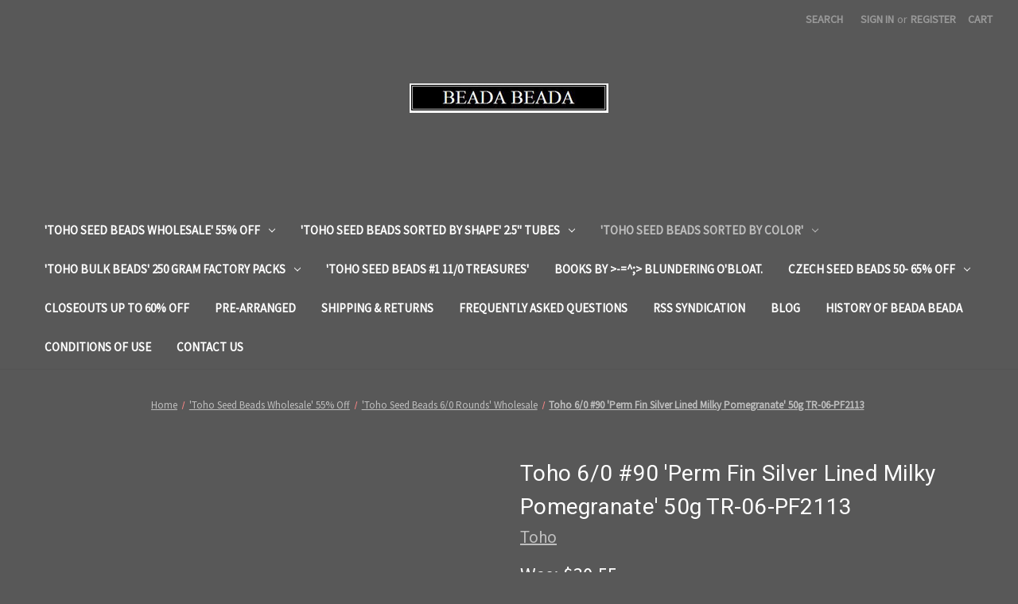

--- FILE ---
content_type: text/html; charset=UTF-8
request_url: https://beadabeada.com/toho-6-0-90-perm-fin-silver-lined-milky-pomegranate-50g-tr-06-pf2113/
body_size: 19358
content:


<!DOCTYPE html>
<html class="no-js" lang="en">
    <head>
        <title>Toho 6/0 #90 &#x27;Perm Fin Silver Lined Milky Pomegranate&#x27; 50g TR-06-PF2113 - Beada Beada</title>
        <link rel="dns-prefetch preconnect" href="https://cdn11.bigcommerce.com/s-i0gkv" crossorigin><link rel="dns-prefetch preconnect" href="https://fonts.googleapis.com/" crossorigin><link rel="dns-prefetch preconnect" href="https://fonts.gstatic.com/" crossorigin>
        <meta property="product:price:amount" content="13.75" /><meta property="product:price:currency" content="USD" /><meta property="og:price:standard_amount" content="30.55" /><meta property="og:url" content="https://beadabeada.com/toho-6-0-90-perm-fin-silver-lined-milky-pomegranate-50g-tr-06-pf2113/" /><meta property="og:site_name" content="Beada Beada" /><meta name="keywords" content="Toho, Online, Premium, Glass, Seed, Beads, Wholesale, Bulk, Bead, Supplier"><meta name="description" content="Silver Lined Milky, swore not to diminish. The &quot;Perm Fin&quot; is short for Permanent Finish. This Pomegranate is one we fish relish and on our home planet would want tons to embellish."><link rel='canonical' href='https://beadabeada.com/toho-6-0-90-perm-fin-silver-lined-milky-pomegranate-50g-tr-06-pf2113/' /><meta name='platform' content='bigcommerce.stencil' /><meta property="og:type" content="product" />
<meta property="og:title" content="Toho 6/0 #90 &#039;Perm Fin Silver Lined Milky Pomegranate&#039; 50g TR-06-PF2113" />
<meta property="og:description" content="Silver Lined Milky, swore not to diminish. The &quot;Perm Fin&quot; is short for Permanent Finish. This Pomegranate is one we fish relish and on our home planet would want tons to embellish." />
<meta property="og:image" content="https://cdn11.bigcommerce.com/s-i0gkv/products/4192/images/9337/TR-06-PF2113_detail__65983.1736604823.220.220.jpg?c=2" />
<meta property="og:availability" content="instock" />
<meta property="pinterest:richpins" content="enabled" />
        
         

        <link href="https://cdn11.bigcommerce.com/s-i0gkv/product_images/default_favicon.ico" rel="shortcut icon">
        <meta name="viewport" content="width=device-width, initial-scale=1">

        <script nonce="">
            document.documentElement.className = document.documentElement.className.replace('no-js', 'js');
        </script>

        <script nonce="">
    function browserSupportsAllFeatures() {
        return window.Promise
            && window.fetch
            && window.URL
            && window.URLSearchParams
            && window.WeakMap
            // object-fit support
            && ('objectFit' in document.documentElement.style);
    }

    function loadScript(src) {
        var js = document.createElement('script');
        js.src = src;
        js.onerror = function () {
            console.error('Failed to load polyfill script ' + src);
        };
        document.head.appendChild(js);
    }

    if (!browserSupportsAllFeatures()) {
        loadScript('https://cdn11.bigcommerce.com/s-i0gkv/stencil/2164c5a0-cfa8-013e-42c4-42b28f0e6fb6/dist/theme-bundle.polyfills.js');
    }
</script>
        <script nonce="">window.consentManagerTranslations = `{"locale":"en","locales":{"consent_manager.data_collection_warning":"en","consent_manager.accept_all_cookies":"en","consent_manager.gdpr_settings":"en","consent_manager.data_collection_preferences":"en","consent_manager.manage_data_collection_preferences":"en","consent_manager.use_data_by_cookies":"en","consent_manager.data_categories_table":"en","consent_manager.allow":"en","consent_manager.accept":"en","consent_manager.deny":"en","consent_manager.dismiss":"en","consent_manager.reject_all":"en","consent_manager.category":"en","consent_manager.purpose":"en","consent_manager.functional_category":"en","consent_manager.functional_purpose":"en","consent_manager.analytics_category":"en","consent_manager.analytics_purpose":"en","consent_manager.targeting_category":"en","consent_manager.advertising_category":"en","consent_manager.advertising_purpose":"en","consent_manager.essential_category":"en","consent_manager.esential_purpose":"en","consent_manager.yes":"en","consent_manager.no":"en","consent_manager.not_available":"en","consent_manager.cancel":"en","consent_manager.save":"en","consent_manager.back_to_preferences":"en","consent_manager.close_without_changes":"en","consent_manager.unsaved_changes":"en","consent_manager.by_using":"en","consent_manager.agree_on_data_collection":"en","consent_manager.change_preferences":"en","consent_manager.cancel_dialog_title":"en","consent_manager.privacy_policy":"en","consent_manager.allow_category_tracking":"en","consent_manager.disallow_category_tracking":"en"},"translations":{"consent_manager.data_collection_warning":"We use cookies (and other similar technologies) to collect data to improve your shopping experience.","consent_manager.accept_all_cookies":"Accept All Cookies","consent_manager.gdpr_settings":"Settings","consent_manager.data_collection_preferences":"Website Data Collection Preferences","consent_manager.manage_data_collection_preferences":"Manage Website Data Collection Preferences","consent_manager.use_data_by_cookies":" uses data collected by cookies and JavaScript libraries to improve your shopping experience.","consent_manager.data_categories_table":"The table below outlines how we use this data by category. To opt out of a category of data collection, select 'No' and save your preferences.","consent_manager.allow":"Allow","consent_manager.accept":"Accept","consent_manager.deny":"Deny","consent_manager.dismiss":"Dismiss","consent_manager.reject_all":"Reject all","consent_manager.category":"Category","consent_manager.purpose":"Purpose","consent_manager.functional_category":"Functional","consent_manager.functional_purpose":"Enables enhanced functionality, such as videos and live chat. If you do not allow these, then some or all of these functions may not work properly.","consent_manager.analytics_category":"Analytics","consent_manager.analytics_purpose":"Provide statistical information on site usage, e.g., web analytics so we can improve this website over time.","consent_manager.targeting_category":"Targeting","consent_manager.advertising_category":"Advertising","consent_manager.advertising_purpose":"Used to create profiles or personalize content to enhance your shopping experience.","consent_manager.essential_category":"Essential","consent_manager.esential_purpose":"Essential for the site and any requested services to work, but do not perform any additional or secondary function.","consent_manager.yes":"Yes","consent_manager.no":"No","consent_manager.not_available":"N/A","consent_manager.cancel":"Cancel","consent_manager.save":"Save","consent_manager.back_to_preferences":"Back to Preferences","consent_manager.close_without_changes":"You have unsaved changes to your data collection preferences. Are you sure you want to close without saving?","consent_manager.unsaved_changes":"You have unsaved changes","consent_manager.by_using":"By using our website, you're agreeing to our","consent_manager.agree_on_data_collection":"By using our website, you're agreeing to the collection of data as described in our ","consent_manager.change_preferences":"You can change your preferences at any time","consent_manager.cancel_dialog_title":"Are you sure you want to cancel?","consent_manager.privacy_policy":"Privacy Policy","consent_manager.allow_category_tracking":"Allow [CATEGORY_NAME] tracking","consent_manager.disallow_category_tracking":"Disallow [CATEGORY_NAME] tracking"}}`;</script>

        <script nonce="">
            window.lazySizesConfig = window.lazySizesConfig || {};
            window.lazySizesConfig.loadMode = 1;
        </script>
        <script nonce="" async src="https://cdn11.bigcommerce.com/s-i0gkv/stencil/2164c5a0-cfa8-013e-42c4-42b28f0e6fb6/dist/theme-bundle.head_async.js"></script>
        
        <link href="https://fonts.googleapis.com/css?family=Roboto:400%7CSource+Sans+Pro:400&display=block" rel="stylesheet">
        
        <script nonce="" async src="https://cdn11.bigcommerce.com/s-i0gkv/stencil/2164c5a0-cfa8-013e-42c4-42b28f0e6fb6/dist/theme-bundle.font.js"></script>

        <link data-stencil-stylesheet href="https://cdn11.bigcommerce.com/s-i0gkv/stencil/2164c5a0-cfa8-013e-42c4-42b28f0e6fb6/css/theme-3337c010-d05e-013e-c3c3-2258268df3cf.css" rel="stylesheet">

        <!-- Start Tracking Code for analytics_googleanalytics -->

<script type="text/javascript">

  var _gaq = _gaq || [];
  _gaq.push(['_setAccount', 'UA-787759-1']);
  _gaq.push(['_trackPageview']);

  (function() {
    var ga = document.createElement('script'); ga.type = 'text/javascript'; ga.async = true;
    ga.src = ('https:' == document.location.protocol ? 'https://ssl' : 'http://www') + '.google-analytics.com/ga.js';
    var s = document.getElementsByTagName('script')[0]; s.parentNode.insertBefore(ga, s);
  })();

</script>

<!-- End Tracking Code for analytics_googleanalytics -->


<script type="text/javascript" src="https://checkout-sdk.bigcommerce.com/v1/loader.js" defer ></script>
<script src="https://www.google.com/recaptcha/api.js" async defer></script>
<script type="text/javascript">
var BCData = {"product_attributes":{"sku":null,"upc":null,"mpn":"TR-06-PF2113","gtin":null,"weight":null,"base":true,"image":null,"price":{"without_tax":{"formatted":"$13.75","value":13.75,"currency":"USD"},"tax_label":"Tax","sale_price_without_tax":{"formatted":"$13.75","value":13.75,"currency":"USD"},"non_sale_price_without_tax":{"formatted":"$30.55","value":30.55,"currency":"USD"}},"stock":null,"instock":true,"stock_message":null,"purchasable":true,"purchasing_message":null,"call_for_price_message":null}};
</script>

<script nonce="">
(function () {
    var xmlHttp = new XMLHttpRequest();

    xmlHttp.open('POST', 'https://bes.gcp.data.bigcommerce.com/nobot');
    xmlHttp.setRequestHeader('Content-Type', 'application/json');
    xmlHttp.send('{"store_id":"359260","timezone_offset":"-4.0","timestamp":"2026-01-14T15:50:50.96698500Z","visit_id":"5a3c1c94-d959-4e88-8e31-b15777733be8","channel_id":1}');
})();
</script>

    </head>
    <body>
        <svg data-src="https://cdn11.bigcommerce.com/s-i0gkv/stencil/2164c5a0-cfa8-013e-42c4-42b28f0e6fb6/img/icon-sprite.svg" class="icons-svg-sprite"></svg>

        <a href="#main-content" class="skip-to-main-link">Skip to main content</a>
<header class="header" role="banner">
    <a href="#" class="mobileMenu-toggle" data-mobile-menu-toggle="menu">
        <span class="mobileMenu-toggleIcon">Toggle menu</span>
    </a>
    <nav class="navUser">
        

    <ul class="navUser-section navUser-section--alt">
        <li class="navUser-item">
            <a class="navUser-action navUser-item--compare"
               href="/compare"
               data-compare-nav
               aria-label="Compare"
            >
                Compare <span class="countPill countPill--positive countPill--alt"></span>
            </a>
        </li>
        <li class="navUser-item">
            <button class="navUser-action navUser-action--quickSearch"
               type="button"
               id="quick-search-expand"
               data-search="quickSearch"
               aria-controls="quickSearch"
               aria-label="Search"
            >
                Search
            </button>
        </li>
        <li class="navUser-item navUser-item--account">
                <a class="navUser-action"
                   href="/login.php"
                   aria-label="Sign in"
                >
                    Sign in
                </a>
                    <span class="navUser-or">or</span>
                    <a class="navUser-action"
                       href="/login.php?action&#x3D;create_account"
                       aria-label="Register"
                    >
                        Register
                    </a>
        </li>
        <li class="navUser-item navUser-item--cart">
            <a class="navUser-action"
               data-cart-preview
               data-dropdown="cart-preview-dropdown"
               data-options="align:right"
               href="/cart.php"
               aria-label="Cart with 0 items"
            >
                <span class="navUser-item-cartLabel">Cart</span>
                <span class="countPill cart-quantity"></span>
            </a>

            <div class="dropdown-menu" id="cart-preview-dropdown" data-dropdown-content aria-hidden="true"></div>
        </li>
    </ul>
    <div class="dropdown dropdown--quickSearch" id="quickSearch" aria-hidden="true" data-prevent-quick-search-close>
        <div class="container">
    <form class="form" data-url="/search.php" data-quick-search-form>
        <fieldset class="form-fieldset">
            <div class="form-field">
                <label class="is-srOnly" for="nav-quick-search">Search</label>
                <input class="form-input"
                       data-search-quick
                       name="nav-quick-search"
                       id="nav-quick-search"
                       data-error-message="Search field cannot be empty."
                       placeholder="Search the store"
                       autocomplete="off"
                >
            </div>
        </fieldset>
    </form>
    <section class="quickSearchResults" data-bind="html: results"></section>
    <p role="status"
       aria-live="polite"
       class="aria-description--hidden"
       data-search-aria-message-predefined-text="product results for"
    ></p>
</div>
    </div>
</nav>

        <div class="header-logo header-logo--center">
            <a href="https://beadabeada.com/" class="header-logo__link" data-header-logo-link>
        <div class="header-logo-image-container">
            <img class="header-logo-image"
                 src="https://cdn11.bigcommerce.com/s-i0gkv/images/stencil/250x57/logobeada_1392921066__81954.original.jpg"
                 srcset="https://cdn11.bigcommerce.com/s-i0gkv/images/stencil/250x100/logobeada_1392921066__81954.original.jpg"
                 alt="Beada Beada"
                 title="Beada Beada">
        </div>
</a>
        </div>
    <div class="navPages-container" id="menu" data-menu>
        <nav class="navPages">
    <div class="navPages-quickSearch">
        <div class="container">
    <form class="form" data-url="/search.php" data-quick-search-form>
        <fieldset class="form-fieldset">
            <div class="form-field">
                <label class="is-srOnly" for="nav-menu-quick-search">Search</label>
                <input class="form-input"
                       data-search-quick
                       name="nav-menu-quick-search"
                       id="nav-menu-quick-search"
                       data-error-message="Search field cannot be empty."
                       placeholder="Search the store"
                       autocomplete="off"
                >
            </div>
        </fieldset>
    </form>
    <section class="quickSearchResults" data-bind="html: results"></section>
    <p role="status"
       aria-live="polite"
       class="aria-description--hidden"
       data-search-aria-message-predefined-text="product results for"
    ></p>
</div>
    </div>
    <ul class="navPages-list">
            <li class="navPages-item">
                <a class="navPages-action has-subMenu"
   href="https://beadabeada.com/toho-seed-beads-wholesale-55-off/"
   data-collapsible="navPages-10"
>
    &#x27;Toho Seed Beads Wholesale&#x27; 55% Off
    <i class="icon navPages-action-moreIcon" aria-hidden="true">
        <svg><use href="#icon-chevron-down" /></svg>
    </i>
</a>
<div class="navPage-subMenu" id="navPages-10" aria-hidden="true" tabindex="-1">
    <ul class="navPage-subMenu-list">
        <li class="navPage-subMenu-item">
            <a class="navPage-subMenu-action navPages-action"
               href="https://beadabeada.com/toho-seed-beads-wholesale-55-off/"
               aria-label="All &#x27;Toho Seed Beads Wholesale&#x27; 55% Off"
            >
                All &#x27;Toho Seed Beads Wholesale&#x27; 55% Off
            </a>
        </li>
            <li class="navPage-subMenu-item">
                    <a class="navPage-subMenu-action navPages-action"
                       href="https://beadabeada.com/toho-seed-beads-15-0-rounds-wholesale/"
                       aria-label="&#x27;Toho Seed Beads 15/0 Rounds Wholesale&#x27;"
                    >
                        &#x27;Toho Seed Beads 15/0 Rounds Wholesale&#x27;
                    </a>
            </li>
            <li class="navPage-subMenu-item">
                    <a class="navPage-subMenu-action navPages-action has-subMenu"
                       href="https://beadabeada.com/toho-seed-beads-11-0-round-wholesale/"
                       aria-label="&#x27;Toho Seed Beads 11/0 Round Wholesale&#x27;"
                    >
                        &#x27;Toho Seed Beads 11/0 Round Wholesale&#x27;
                        <span class="collapsible-icon-wrapper"
                            data-collapsible="navPages-12"
                            data-collapsible-disabled-breakpoint="medium"
                            data-collapsible-disabled-state="open"
                            data-collapsible-enabled-state="closed"
                        >
                            <i class="icon navPages-action-moreIcon" aria-hidden="true">
                                <svg><use href="#icon-chevron-down" /></svg>
                            </i>
                        </span>
                    </a>
                    <ul class="navPage-childList" id="navPages-12">
                        <li class="navPage-childList-item">
                            <a class="navPage-childList-action navPages-action"
                               href="https://beadabeada.com/toho-seed-beads-11-0-rounds-ceylon/"
                               aria-label="&#x27;Toho Seed Beads 11/0 Rounds Ceylon&#x27;"
                            >
                                &#x27;Toho Seed Beads 11/0 Rounds Ceylon&#x27;
                            </a>
                        </li>
                        <li class="navPage-childList-item">
                            <a class="navPage-childList-action navPages-action"
                               href="https://beadabeada.com/toho-beads-11-0-rounds-copper-lined/"
                               aria-label="&#x27;Toho Beads 11/0 Rounds Copper-Lined&#x27;"
                            >
                                &#x27;Toho Beads 11/0 Rounds Copper-Lined&#x27;
                            </a>
                        </li>
                        <li class="navPage-childList-item">
                            <a class="navPage-childList-action navPages-action"
                               href="https://beadabeada.com/toho-seed-beads-11-0-rounds-galvanized/"
                               aria-label="&#x27;Toho Seed Beads 11/0 Rounds Galvanized&#x27;"
                            >
                                &#x27;Toho Seed Beads 11/0 Rounds Galvanized&#x27;
                            </a>
                        </li>
                        <li class="navPage-childList-item">
                            <a class="navPage-childList-action navPages-action"
                               href="https://beadabeada.com/toho-beads-11-0-rounds-gilded-marble/"
                               aria-label="&#x27;Toho Beads 11/0 Rounds Gilded Marble&#x27;"
                            >
                                &#x27;Toho Beads 11/0 Rounds Gilded Marble&#x27;
                            </a>
                        </li>
                        <li class="navPage-childList-item">
                            <a class="navPage-childList-action navPages-action"
                               href="https://beadabeada.com/toho-seed-beads-11-0-rounds-gold-lined/"
                               aria-label="&#x27;Toho Seed Beads 11/0 Rounds Gold-Lined&#x27;"
                            >
                                &#x27;Toho Seed Beads 11/0 Rounds Gold-Lined&#x27;
                            </a>
                        </li>
                        <li class="navPage-childList-item">
                            <a class="navPage-childList-action navPages-action"
                               href="https://beadabeada.com/toho-beads-11-0-rounds-gold-lustered/"
                               aria-label="&#x27;Toho Beads 11/0 Rounds Gold Lustered&#x27;"
                            >
                                &#x27;Toho Beads 11/0 Rounds Gold Lustered&#x27;
                            </a>
                        </li>
                        <li class="navPage-childList-item">
                            <a class="navPage-childList-action navPages-action"
                               href="https://beadabeada.com/toho-beads-11-0-round-higher-metallic/"
                               aria-label="&#x27;Toho Beads 11/0 Round Higher Metallic&#x27;"
                            >
                                &#x27;Toho Beads 11/0 Round Higher Metallic&#x27;
                            </a>
                        </li>
                        <li class="navPage-childList-item">
                            <a class="navPage-childList-action navPages-action"
                               href="https://beadabeada.com/toho-seed-beads-11-0-rounds-lustered/"
                               aria-label="&#x27;Toho Seed Beads 11/0 Rounds Lustered&#x27;"
                            >
                                &#x27;Toho Seed Beads 11/0 Rounds Lustered&#x27;
                            </a>
                        </li>
                        <li class="navPage-childList-item">
                            <a class="navPage-childList-action navPages-action"
                               href="https://beadabeada.com/toho-seed-beads-11-0-round-marbled-opaque/"
                               aria-label="&#x27;Toho Seed Beads 11/0 Round Marbled Opaque&#x27;"
                            >
                                &#x27;Toho Seed Beads 11/0 Round Marbled Opaque&#x27;
                            </a>
                        </li>
                        <li class="navPage-childList-item">
                            <a class="navPage-childList-action navPages-action"
                               href="https://beadabeada.com/toho-seed-beads-11-0-rounds-matte/"
                               aria-label="&#x27;Toho Seed Beads 11/0 Rounds Matte&#x27;"
                            >
                                &#x27;Toho Seed Beads 11/0 Rounds Matte&#x27;
                            </a>
                        </li>
                        <li class="navPage-childList-item">
                            <a class="navPage-childList-action navPages-action"
                               href="https://beadabeada.com/toho-seed-beads-11-0-rounds-metallic/"
                               aria-label="&#x27;Toho Seed Beads 11/0 Rounds Metallic&#x27;"
                            >
                                &#x27;Toho Seed Beads 11/0 Rounds Metallic&#x27;
                            </a>
                        </li>
                        <li class="navPage-childList-item">
                            <a class="navPage-childList-action navPages-action"
                               href="https://beadabeada.com/toho-seed-beads-11-0-rounds-opaque/"
                               aria-label="&#x27;Toho Seed Beads 11/0 Rounds Opaque&#x27;"
                            >
                                &#x27;Toho Seed Beads 11/0 Rounds Opaque&#x27;
                            </a>
                        </li>
                        <li class="navPage-childList-item">
                            <a class="navPage-childList-action navPages-action"
                               href="https://beadabeada.com/toho-beads-11-0-rounds-opaque-frosted/"
                               aria-label="&#x27;Toho Beads 11/0 Rounds Opaque Frosted&#x27;"
                            >
                                &#x27;Toho Beads 11/0 Rounds Opaque Frosted&#x27;
                            </a>
                        </li>
                        <li class="navPage-childList-item">
                            <a class="navPage-childList-action navPages-action"
                               href="https://beadabeada.com/toho-bead-11-0-round-permanent-finish/"
                               aria-label="&#x27;Toho Bead 11/0 Round Permanent Finish&#x27;"
                            >
                                &#x27;Toho Bead 11/0 Round Permanent Finish&#x27;
                            </a>
                        </li>
                        <li class="navPage-childList-item">
                            <a class="navPage-childList-action navPages-action"
                               href="https://beadabeada.com/toho-11-0-round-permanent-finish-matte/"
                               aria-label="&#x27;Toho 11/0 Round Permanent Finish Matte&#x27;"
                            >
                                &#x27;Toho 11/0 Round Permanent Finish Matte&#x27;
                            </a>
                        </li>
                        <li class="navPage-childList-item">
                            <a class="navPage-childList-action navPages-action"
                               href="https://beadabeada.com/toho-seed-beads-11-0-round-rainbow/"
                               aria-label="&#x27;Toho Seed Beads 11/0 Round Rainbow&#x27;"
                            >
                                &#x27;Toho Seed Beads 11/0 Round Rainbow&#x27;
                            </a>
                        </li>
                        <li class="navPage-childList-item">
                            <a class="navPage-childList-action navPages-action"
                               href="https://beadabeada.com/toho-seed-beads-11-0-rounds-silver-lined/"
                               aria-label="&#x27;Toho Seed Beads 11/0 Rounds Silver-Lined&#x27;"
                            >
                                &#x27;Toho Seed Beads 11/0 Rounds Silver-Lined&#x27;
                            </a>
                        </li>
                        <li class="navPage-childList-item">
                            <a class="navPage-childList-action navPages-action"
                               href="https://beadabeada.com/toho-seed-bead-11-0-silver-lined-frosted/"
                               aria-label="&#x27;Toho Seed Bead 11/0 Silver Lined Frosted&#x27;"
                            >
                                &#x27;Toho Seed Bead 11/0 Silver Lined Frosted&#x27;
                            </a>
                        </li>
                        <li class="navPage-childList-item">
                            <a class="navPage-childList-action navPages-action"
                               href="https://beadabeada.com/toho-seed-beads-11-0-rounds-transparent/"
                               aria-label="&#x27;Toho Seed Beads 11/0 Rounds Transparent&#x27;"
                            >
                                &#x27;Toho Seed Beads 11/0 Rounds Transparent&#x27;
                            </a>
                        </li>
                        <li class="navPage-childList-item">
                            <a class="navPage-childList-action navPages-action"
                               href="https://beadabeada.com/toho-seed-beads-11-0-unique-lined-colors/"
                               aria-label="&#x27;Toho Seed Beads 11/0 Unique Lined Colors&#x27;"
                            >
                                &#x27;Toho Seed Beads 11/0 Unique Lined Colors&#x27;
                            </a>
                        </li>
                    </ul>
            </li>
            <li class="navPage-subMenu-item">
                    <a class="navPage-subMenu-action navPages-action has-subMenu"
                       href="https://beadabeada.com/toho-seed-beads-8-0-rounds-wholesale/"
                       aria-label="&#x27;Toho Seed Beads 8/0 Rounds&#x27; Wholesale"
                    >
                        &#x27;Toho Seed Beads 8/0 Rounds&#x27; Wholesale
                        <span class="collapsible-icon-wrapper"
                            data-collapsible="navPages-11"
                            data-collapsible-disabled-breakpoint="medium"
                            data-collapsible-disabled-state="open"
                            data-collapsible-enabled-state="closed"
                        >
                            <i class="icon navPages-action-moreIcon" aria-hidden="true">
                                <svg><use href="#icon-chevron-down" /></svg>
                            </i>
                        </span>
                    </a>
                    <ul class="navPage-childList" id="navPages-11">
                        <li class="navPage-childList-item">
                            <a class="navPage-childList-action navPages-action"
                               href="https://beadabeada.com/toho-seed-beads-8-0-rounds-ceylon-1/"
                               aria-label="&#x27;Toho Seed Beads 8/0 Rounds Ceylon&#x27;"
                            >
                                &#x27;Toho Seed Beads 8/0 Rounds Ceylon&#x27;
                            </a>
                        </li>
                        <li class="navPage-childList-item">
                            <a class="navPage-childList-action navPages-action"
                               href="https://beadabeada.com/toho-seed-beads-8-0-rounds-hybrids-1/"
                               aria-label="&#x27;Toho Seed Beads 8/0 Rounds Hybrids&#x27;"
                            >
                                &#x27;Toho Seed Beads 8/0 Rounds Hybrids&#x27;
                            </a>
                        </li>
                        <li class="navPage-childList-item">
                            <a class="navPage-childList-action navPages-action"
                               href="https://beadabeada.com/toho-seed-beads-8-0-hybrid-rounds-picasso/"
                               aria-label="&#x27;Toho Beads 8/0 Rounds Hybrid Picasso&#x27;"
                            >
                                &#x27;Toho Beads 8/0 Rounds Hybrid Picasso&#x27;
                            </a>
                        </li>
                        <li class="navPage-childList-item">
                            <a class="navPage-childList-action navPages-action"
                               href="https://beadabeada.com/toho-seed-beads-8-0-rounds-lustered-1/"
                               aria-label="&#x27;Toho Seed Beads 8/0 Rounds Lustered&#x27;"
                            >
                                &#x27;Toho Seed Beads 8/0 Rounds Lustered&#x27;
                            </a>
                        </li>
                        <li class="navPage-childList-item">
                            <a class="navPage-childList-action navPages-action"
                               href="https://beadabeada.com/toho-seed-beads-8-0-rounds-matte-1/"
                               aria-label="&#x27;Toho Seed Beads 8/0 Rounds Matte&#x27;"
                            >
                                &#x27;Toho Seed Beads 8/0 Rounds Matte&#x27;
                            </a>
                        </li>
                        <li class="navPage-childList-item">
                            <a class="navPage-childList-action navPages-action"
                               href="https://beadabeada.com/toho-seed-beads-8-0-rounds-metallic-1/"
                               aria-label="&#x27;Toho Seed Beads 8/0 Rounds Metallic&#x27;"
                            >
                                &#x27;Toho Seed Beads 8/0 Rounds Metallic&#x27;
                            </a>
                        </li>
                        <li class="navPage-childList-item">
                            <a class="navPage-childList-action navPages-action"
                               href="https://beadabeada.com/toho-seed-beads-8-0-rounds-opaque-1/"
                               aria-label="&#x27;Toho Seed Beads 8/0 Rounds Opaque&#x27;"
                            >
                                &#x27;Toho Seed Beads 8/0 Rounds Opaque&#x27;
                            </a>
                        </li>
                        <li class="navPage-childList-item">
                            <a class="navPage-childList-action navPages-action"
                               href="https://beadabeada.com/toho-beads-8-0-round-permanent-finish/"
                               aria-label="&#x27;Toho Beads 8/0 Round Permanent Finish&#x27;"
                            >
                                &#x27;Toho Beads 8/0 Round Permanent Finish&#x27;
                            </a>
                        </li>
                        <li class="navPage-childList-item">
                            <a class="navPage-childList-action navPages-action"
                               href="https://beadabeada.com/toho-seed-beads-8-0-rounds-reflection/"
                               aria-label="&#x27;Toho Seed Beads 8/0 Rounds Reflection&#x27;"
                            >
                                &#x27;Toho Seed Beads 8/0 Rounds Reflection&#x27;
                            </a>
                        </li>
                        <li class="navPage-childList-item">
                            <a class="navPage-childList-action navPages-action"
                               href="https://beadabeada.com/toho-seed-beads-8-0-rounds-silver-lined-1/"
                               aria-label="&#x27;Toho Seed Beads 8/0 Rounds Silver-Lined&#x27;"
                            >
                                &#x27;Toho Seed Beads 8/0 Rounds Silver-Lined&#x27;
                            </a>
                        </li>
                        <li class="navPage-childList-item">
                            <a class="navPage-childList-action navPages-action"
                               href="https://beadabeada.com/toho-seed-beads-8-0-rounds-transparent-1/"
                               aria-label="&#x27;Toho Seed Beads 8/0 Rounds Transparent&#x27;"
                            >
                                &#x27;Toho Seed Beads 8/0 Rounds Transparent&#x27;
                            </a>
                        </li>
                        <li class="navPage-childList-item">
                            <a class="navPage-childList-action navPages-action"
                               href="https://beadabeada.com/toho-seed-beads-8-0-unique-inside-color-lined/"
                               aria-label="&#x27;Toho Seed Beads 8/0 Unique Inside Color Lined&#x27;"
                            >
                                &#x27;Toho Seed Beads 8/0 Unique Inside Color Lined&#x27;
                            </a>
                        </li>
                    </ul>
            </li>
            <li class="navPage-subMenu-item">
                    <a class="navPage-subMenu-action navPages-action"
                       href="https://beadabeada.com/toho-seed-beads-6-0-rounds-wholesale/"
                       aria-label=" &#x27;Toho Seed Beads 6/0 Rounds&#x27; Wholesale"
                    >
                         &#x27;Toho Seed Beads 6/0 Rounds&#x27; Wholesale
                    </a>
            </li>
            <li class="navPage-subMenu-item">
                    <a class="navPage-subMenu-action navPages-action"
                       href="https://beadabeada.com/toho-seed-beads-3-0-rounds-wholesale/"
                       aria-label="&#x27;Toho Seed Beads 3/0 Rounds Wholesale&#x27;"
                    >
                        &#x27;Toho Seed Beads 3/0 Rounds Wholesale&#x27;
                    </a>
            </li>
            <li class="navPage-subMenu-item">
                    <a class="navPage-subMenu-action navPages-action"
                       href="https://beadabeada.com/toho-seed-beads-11-0-triangles-1/"
                       aria-label="&#x27;Toho Seed Beads 11/0 Triangles&#x27;"
                    >
                        &#x27;Toho Seed Beads 11/0 Triangles&#x27;
                    </a>
            </li>
            <li class="navPage-subMenu-item">
                    <a class="navPage-subMenu-action navPages-action"
                       href="https://beadabeada.com/toho-seed-beads-1-5mm-cubes-1/"
                       aria-label="Toho Seed Beads 1.5mm cubes"
                    >
                        Toho Seed Beads 1.5mm cubes
                    </a>
            </li>
    </ul>
</div>
            </li>
            <li class="navPages-item">
                <a class="navPages-action has-subMenu"
   href="https://beadabeada.com/toho-seed-beads-sorted-by-shape-2-5-tubes/"
   data-collapsible="navPages-21"
>
    &#x27;Toho Seed Beads Sorted by Shape&#x27; 2.5&quot;  tubes
    <i class="icon navPages-action-moreIcon" aria-hidden="true">
        <svg><use href="#icon-chevron-down" /></svg>
    </i>
</a>
<div class="navPage-subMenu" id="navPages-21" aria-hidden="true" tabindex="-1">
    <ul class="navPage-subMenu-list">
        <li class="navPage-subMenu-item">
            <a class="navPage-subMenu-action navPages-action"
               href="https://beadabeada.com/toho-seed-beads-sorted-by-shape-2-5-tubes/"
               aria-label="All &#x27;Toho Seed Beads Sorted by Shape&#x27; 2.5&quot;  tubes"
            >
                All &#x27;Toho Seed Beads Sorted by Shape&#x27; 2.5&quot;  tubes
            </a>
        </li>
            <li class="navPage-subMenu-item">
                    <a class="navPage-subMenu-action navPages-action"
                       href="https://beadabeada.com/toho-seed-beads-1-treasures/"
                       aria-label="Toho Seed Beads #1 Treasures"
                    >
                        Toho Seed Beads #1 Treasures
                    </a>
            </li>
            <li class="navPage-subMenu-item">
                    <a class="navPage-subMenu-action navPages-action"
                       href="https://beadabeada.com/toho-seed-beads-3-0-rounds/"
                       aria-label="&#x27;Toho Seed Beads 3/0 Rounds&#x27;"
                    >
                        &#x27;Toho Seed Beads 3/0 Rounds&#x27;
                    </a>
            </li>
            <li class="navPage-subMenu-item">
                    <a class="navPage-subMenu-action navPages-action has-subMenu"
                       href="https://beadabeada.com/toho-seed-beads-6-0-rounds-2-5-tube/"
                       aria-label="&#x27;Toho Seed Beads 6/0 Rounds&#x27; 2.5&quot; tube"
                    >
                        &#x27;Toho Seed Beads 6/0 Rounds&#x27; 2.5&quot; tube
                        <span class="collapsible-icon-wrapper"
                            data-collapsible="navPages-23"
                            data-collapsible-disabled-breakpoint="medium"
                            data-collapsible-disabled-state="open"
                            data-collapsible-enabled-state="closed"
                        >
                            <i class="icon navPages-action-moreIcon" aria-hidden="true">
                                <svg><use href="#icon-chevron-down" /></svg>
                            </i>
                        </span>
                    </a>
                    <ul class="navPage-childList" id="navPages-23">
                        <li class="navPage-childList-item">
                            <a class="navPage-childList-action navPages-action"
                               href="https://beadabeada.com/toho-6-0-seed-beads-rounds-ceylon/"
                               aria-label="&#x27;Toho 6/0 Seed Beads Rounds Ceylon&#x27;"
                            >
                                &#x27;Toho 6/0 Seed Beads Rounds Ceylon&#x27;
                            </a>
                        </li>
                        <li class="navPage-childList-item">
                            <a class="navPage-childList-action navPages-action"
                               href="https://beadabeada.com/toho-6-0-seed-beads-rounds-hybrids/"
                               aria-label="&#x27;Toho 6/0 Seed Beads Rounds Hybrids&#x27;"
                            >
                                &#x27;Toho 6/0 Seed Beads Rounds Hybrids&#x27;
                            </a>
                        </li>
                        <li class="navPage-childList-item">
                            <a class="navPage-childList-action navPages-action"
                               href="https://beadabeada.com/toho-6-0-seed-beads-rounds-lustered/"
                               aria-label="&#x27;Toho 6/0 Seed Beads Rounds Lustered&#x27;"
                            >
                                &#x27;Toho 6/0 Seed Beads Rounds Lustered&#x27;
                            </a>
                        </li>
                        <li class="navPage-childList-item">
                            <a class="navPage-childList-action navPages-action"
                               href="https://beadabeada.com/toho-6-0-seed-beads-rounds-metallic/"
                               aria-label="&#x27;Toho Seed Beads 6/0 Rounds Metallic&#x27;"
                            >
                                &#x27;Toho Seed Beads 6/0 Rounds Metallic&#x27;
                            </a>
                        </li>
                        <li class="navPage-childList-item">
                            <a class="navPage-childList-action navPages-action"
                               href="https://beadabeada.com/toho-6-0-seed-beads-rounds-opaque/"
                               aria-label="&#x27;Toho Seed Beads 6/0 Rounds Opaque&#x27;"
                            >
                                &#x27;Toho Seed Beads 6/0 Rounds Opaque&#x27;
                            </a>
                        </li>
                        <li class="navPage-childList-item">
                            <a class="navPage-childList-action navPages-action"
                               href="https://beadabeada.com/toho-beads-round-6-0-permanent-finish/"
                               aria-label="&#x27;Toho Seed Beads Round 6/0 Permanent Finish&#x27;"
                            >
                                &#x27;Toho Seed Beads Round 6/0 Permanent Finish&#x27;
                            </a>
                        </li>
                        <li class="navPage-childList-item">
                            <a class="navPage-childList-action navPages-action"
                               href="https://beadabeada.com/toho-seed-beads-rounds-6-0-rainbow/"
                               aria-label="&#x27;Toho Seed Beads Rounds 6/0 Rainbow&#x27;"
                            >
                                &#x27;Toho Seed Beads Rounds 6/0 Rainbow&#x27;
                            </a>
                        </li>
                        <li class="navPage-childList-item">
                            <a class="navPage-childList-action navPages-action"
                               href="https://beadabeada.com/toho-seed-beads-round-6-0-silver-lined/"
                               aria-label="&#x27;Toho Seed Beads Round 6/0 Silver lined&#x27;"
                            >
                                &#x27;Toho Seed Beads Round 6/0 Silver lined&#x27;
                            </a>
                        </li>
                        <li class="navPage-childList-item">
                            <a class="navPage-childList-action navPages-action"
                               href="https://beadabeada.com/toho-seed-bead-rounds-6-0-silver-lined-milky/"
                               aria-label="&#x27;Toho Seed Bead Rounds 6/0 Silver lined milky&#x27;"
                            >
                                &#x27;Toho Seed Bead Rounds 6/0 Silver lined milky&#x27;
                            </a>
                        </li>
                        <li class="navPage-childList-item">
                            <a class="navPage-childList-action navPages-action"
                               href="https://beadabeada.com/toho-seed-bead-round-6-0-transparent/"
                               aria-label="&#x27;Toho Seed Bead Round 6/0 Transparent&#x27;"
                            >
                                &#x27;Toho Seed Bead Round 6/0 Transparent&#x27;
                            </a>
                        </li>
                        <li class="navPage-childList-item">
                            <a class="navPage-childList-action navPages-action"
                               href="https://beadabeada.com/toho-seed-beads-round-6-0-unique-lined-colors/"
                               aria-label="&#x27;Toho Seed Beads Round 6/0 Unique/Lined Colors&#x27;"
                            >
                                &#x27;Toho Seed Beads Round 6/0 Unique/Lined Colors&#x27;
                            </a>
                        </li>
                    </ul>
            </li>
            <li class="navPage-subMenu-item">
                    <a class="navPage-subMenu-action navPages-action has-subMenu"
                       href="https://beadabeada.com/toho-seed-beads-8-0-rounds/"
                       aria-label="&#x27;TOHO Seed Beads 8/0 Rounds&#x27; 300 &amp; counting"
                    >
                        &#x27;TOHO Seed Beads 8/0 Rounds&#x27; 300 &amp; counting
                        <span class="collapsible-icon-wrapper"
                            data-collapsible="navPages-24"
                            data-collapsible-disabled-breakpoint="medium"
                            data-collapsible-disabled-state="open"
                            data-collapsible-enabled-state="closed"
                        >
                            <i class="icon navPages-action-moreIcon" aria-hidden="true">
                                <svg><use href="#icon-chevron-down" /></svg>
                            </i>
                        </span>
                    </a>
                    <ul class="navPage-childList" id="navPages-24">
                        <li class="navPage-childList-item">
                            <a class="navPage-childList-action navPages-action"
                               href="https://beadabeada.com/new-toho-seed-beads-8-0-rounds/"
                               aria-label="&#x27;NEW TOHO Seed Beads 8/0 Rounds&#x27;"
                            >
                                &#x27;NEW TOHO Seed Beads 8/0 Rounds&#x27;
                            </a>
                        </li>
                        <li class="navPage-childList-item">
                            <a class="navPage-childList-action navPages-action"
                               href="https://beadabeada.com/toho-seed-beads-8-0-rounds-ceylon/"
                               aria-label="&#x27;Toho Seed Beads 8/0 Rounds Ceylon&#x27;"
                            >
                                &#x27;Toho Seed Beads 8/0 Rounds Ceylon&#x27;
                            </a>
                        </li>
                        <li class="navPage-childList-item">
                            <a class="navPage-childList-action navPages-action"
                               href="https://beadabeada.com/toho-seed-beads-8-0-rounds-gold-lined/"
                               aria-label="&#x27;Toho Seed Beads 8/0 Rounds Gold Lined&#x27;"
                            >
                                &#x27;Toho Seed Beads 8/0 Rounds Gold Lined&#x27;
                            </a>
                        </li>
                        <li class="navPage-childList-item">
                            <a class="navPage-childList-action navPages-action"
                               href="https://beadabeada.com/toho-seed-beads-8-0-rounds-hybrids/"
                               aria-label="&#x27;Toho Seed Beads 8/0 Rounds  Hybrids&#x27;"
                            >
                                &#x27;Toho Seed Beads 8/0 Rounds  Hybrids&#x27;
                            </a>
                        </li>
                        <li class="navPage-childList-item">
                            <a class="navPage-childList-action navPages-action"
                               href="https://beadabeada.com/toho-seed-beads-8-0-rounds-matte/"
                               aria-label="&#x27;Toho Seed Beads 8/0 Rounds Matte&#x27;"
                            >
                                &#x27;Toho Seed Beads 8/0 Rounds Matte&#x27;
                            </a>
                        </li>
                        <li class="navPage-childList-item">
                            <a class="navPage-childList-action navPages-action"
                               href="https://beadabeada.com/toho-seed-beads-8-0-rounds-lustered/"
                               aria-label="&#x27;Toho Seed Beads 8/0 Rounds Lustered&#x27;"
                            >
                                &#x27;Toho Seed Beads 8/0 Rounds Lustered&#x27;
                            </a>
                        </li>
                        <li class="navPage-childList-item">
                            <a class="navPage-childList-action navPages-action"
                               href="https://beadabeada.com/toho-seed-beads-8-0-rounds-metallic/"
                               aria-label="&#x27;Toho Seed Beads 8/0 Rounds Metallic&#x27;"
                            >
                                &#x27;Toho Seed Beads 8/0 Rounds Metallic&#x27;
                            </a>
                        </li>
                        <li class="navPage-childList-item">
                            <a class="navPage-childList-action navPages-action"
                               href="https://beadabeada.com/toho-seed-beads-8-0-rounds-opaque/"
                               aria-label="&#x27;Toho Seed Beads 8/0 Rounds Opaque&#x27;"
                            >
                                &#x27;Toho Seed Beads 8/0 Rounds Opaque&#x27;
                            </a>
                        </li>
                        <li class="navPage-childList-item">
                            <a class="navPage-childList-action navPages-action"
                               href="https://beadabeada.com/toho-seed-beads-8-0-round-permanent-finish/"
                               aria-label="&#x27;Toho Seed Beads 8/0 Round Permanent Finish&#x27;"
                            >
                                &#x27;Toho Seed Beads 8/0 Round Permanent Finish&#x27;
                            </a>
                        </li>
                        <li class="navPage-childList-item">
                            <a class="navPage-childList-action navPages-action"
                               href="https://beadabeada.com/toho-seed-beads-8-0-rounds-rainbow-frosted/"
                               aria-label="&#x27;Toho Seed Beads 8/0 Rounds Rainbow Frosted&#x27;"
                            >
                                &#x27;Toho Seed Beads 8/0 Rounds Rainbow Frosted&#x27;
                            </a>
                        </li>
                        <li class="navPage-childList-item">
                            <a class="navPage-childList-action navPages-action"
                               href="https://beadabeada.com/toho-seed-beads-8-0-rounds-silver-lined/"
                               aria-label="&#x27;Toho Seed Beads 8/0 Rounds Silver Lined&#x27;"
                            >
                                &#x27;Toho Seed Beads 8/0 Rounds Silver Lined&#x27;
                            </a>
                        </li>
                        <li class="navPage-childList-item">
                            <a class="navPage-childList-action navPages-action"
                               href="https://beadabeada.com/toho-seed-beads-8-0-rounds-silver-lined-frosted/"
                               aria-label="&#x27;Toho Seed Beads 8/0 Rounds Silver Lined Frosted&#x27; "
                            >
                                &#x27;Toho Seed Beads 8/0 Rounds Silver Lined Frosted&#x27; 
                            </a>
                        </li>
                        <li class="navPage-childList-item">
                            <a class="navPage-childList-action navPages-action"
                               href="https://beadabeada.com/toho-seed-beads-8-0-rounds-silver-lined-milky/"
                               aria-label="&#x27;Toho Seed Beads 8/0 Rounds Silver Lined Milky&#x27;"
                            >
                                &#x27;Toho Seed Beads 8/0 Rounds Silver Lined Milky&#x27;
                            </a>
                        </li>
                        <li class="navPage-childList-item">
                            <a class="navPage-childList-action navPages-action"
                               href="https://beadabeada.com/toho-seed-beads-8-0-rounds-transparent/"
                               aria-label="&#x27;Toho Seed Beads 8/0 Rounds Transparent&#x27;"
                            >
                                &#x27;Toho Seed Beads 8/0 Rounds Transparent&#x27;
                            </a>
                        </li>
                        <li class="navPage-childList-item">
                            <a class="navPage-childList-action navPages-action"
                               href="https://beadabeada.com/toho-seed-beads-8-0-rounds-transparent-frosted/"
                               aria-label="&#x27;Toho Seed Beads 8/0 Rounds Transparent Frosted&#x27;"
                            >
                                &#x27;Toho Seed Beads 8/0 Rounds Transparent Frosted&#x27;
                            </a>
                        </li>
                        <li class="navPage-childList-item">
                            <a class="navPage-childList-action navPages-action"
                               href="https://beadabeada.com/toho-seed-beads-8-0-rounds-transparent-rainbow/"
                               aria-label="&#x27;Toho Seed Beads 8/0 Rounds Transparent Rainbow&#x27;"
                            >
                                &#x27;Toho Seed Beads 8/0 Rounds Transparent Rainbow&#x27;
                            </a>
                        </li>
                        <li class="navPage-childList-item">
                            <a class="navPage-childList-action navPages-action"
                               href="https://beadabeada.com/toho-seed-beads-8-0-rounds-unique-lined-colors/"
                               aria-label="&#x27;Toho Seed Beads 8/0 Rounds Unique/Lined Colors&#x27;"
                            >
                                &#x27;Toho Seed Beads 8/0 Rounds Unique/Lined Colors&#x27;
                            </a>
                        </li>
                    </ul>
            </li>
            <li class="navPage-subMenu-item">
                    <a class="navPage-subMenu-action navPages-action has-subMenu"
                       href="https://beadabeada.com/toho-seed-beads-11-0-rounds-500-plus/"
                       aria-label="&#x27;Toho Seed Beads 11/0 Rounds&#x27; 500 plus"
                    >
                        &#x27;Toho Seed Beads 11/0 Rounds&#x27; 500 plus
                        <span class="collapsible-icon-wrapper"
                            data-collapsible="navPages-22"
                            data-collapsible-disabled-breakpoint="medium"
                            data-collapsible-disabled-state="open"
                            data-collapsible-enabled-state="closed"
                        >
                            <i class="icon navPages-action-moreIcon" aria-hidden="true">
                                <svg><use href="#icon-chevron-down" /></svg>
                            </i>
                        </span>
                    </a>
                    <ul class="navPage-childList" id="navPages-22">
                        <li class="navPage-childList-item">
                            <a class="navPage-childList-action navPages-action"
                               href="https://beadabeada.com/new-toho-seed-beads-11-0-rounds/"
                               aria-label="&#x27;NEW TOHO Seed Beads 11/0 Rounds&#x27;"
                            >
                                &#x27;NEW TOHO Seed Beads 11/0 Rounds&#x27;
                            </a>
                        </li>
                        <li class="navPage-childList-item">
                            <a class="navPage-childList-action navPages-action"
                               href="https://beadabeada.com/toho-seed-beads-rounds-11-0-ceylon/"
                               aria-label="&#x27;Toho Seed Beads Rounds 11/0 Ceylon&#x27;"
                            >
                                &#x27;Toho Seed Beads Rounds 11/0 Ceylon&#x27;
                            </a>
                        </li>
                        <li class="navPage-childList-item">
                            <a class="navPage-childList-action navPages-action"
                               href="https://beadabeada.com/toho-seed-beads-rounds-11-0-gold-lined/"
                               aria-label="&#x27;Toho Seed Beads Rounds 11/0 Gold Lined&#x27;"
                            >
                                &#x27;Toho Seed Beads Rounds 11/0 Gold Lined&#x27;
                            </a>
                        </li>
                        <li class="navPage-childList-item">
                            <a class="navPage-childList-action navPages-action"
                               href="https://beadabeada.com/toho-seed-beads-rounds-11-0-hybrids/"
                               aria-label="&#x27;Toho Seed Beads Rounds 11/0 Hybrids&#x27;"
                            >
                                &#x27;Toho Seed Beads Rounds 11/0 Hybrids&#x27;
                            </a>
                        </li>
                        <li class="navPage-childList-item">
                            <a class="navPage-childList-action navPages-action"
                               href="https://beadabeada.com/toho-seed-bead-round-11-0-lustered/"
                               aria-label="&#x27;Toho Seed Bead Round 11/0 Lustered&#x27;"
                            >
                                &#x27;Toho Seed Bead Round 11/0 Lustered&#x27;
                            </a>
                        </li>
                        <li class="navPage-childList-item">
                            <a class="navPage-childList-action navPages-action"
                               href="https://beadabeada.com/toho-seed-bead-round-11-0-marbled/"
                               aria-label="&#x27;Toho Seed Bead Round 11/0 Marbled&#x27;"
                            >
                                &#x27;Toho Seed Bead Round 11/0 Marbled&#x27;
                            </a>
                        </li>
                        <li class="navPage-childList-item">
                            <a class="navPage-childList-action navPages-action"
                               href="https://beadabeada.com/toho-seed-bead-round-11-0-matte/"
                               aria-label="&#x27;Toho Seed Bead Round 11/0 Matte&#x27;"
                            >
                                &#x27;Toho Seed Bead Round 11/0 Matte&#x27;
                            </a>
                        </li>
                        <li class="navPage-childList-item">
                            <a class="navPage-childList-action navPages-action"
                               href="https://beadabeada.com/toho-seed-beads-rounds-11-0-metallic/"
                               aria-label="&#x27;Toho Seed Beads Rounds 11/0 Metallic&#x27;"
                            >
                                &#x27;Toho Seed Beads Rounds 11/0 Metallic&#x27;
                            </a>
                        </li>
                        <li class="navPage-childList-item">
                            <a class="navPage-childList-action navPages-action"
                               href="https://beadabeada.com/toho-seed-beads-rounds-11-0-opaque/"
                               aria-label="&#x27;Toho Seed Beads Rounds 11/0 Opaque&#x27;"
                            >
                                &#x27;Toho Seed Beads Rounds 11/0 Opaque&#x27;
                            </a>
                        </li>
                        <li class="navPage-childList-item">
                            <a class="navPage-childList-action navPages-action"
                               href="https://beadabeada.com/toho-seed-bead-round-11-0-rainbow-frosted/"
                               aria-label="&#x27;Toho Seed Bead Round 11/0 Rainbow Frosted&#x27;"
                            >
                                &#x27;Toho Seed Bead Round 11/0 Rainbow Frosted&#x27;
                            </a>
                        </li>
                        <li class="navPage-childList-item">
                            <a class="navPage-childList-action navPages-action"
                               href="https://beadabeada.com/toho-seed-bead-round-11-0-silver-lined-frosted/"
                               aria-label="&#x27;Toho Seed Bead Round 11/0 Silver-Lined-Frosted&#x27;"
                            >
                                &#x27;Toho Seed Bead Round 11/0 Silver-Lined-Frosted&#x27;
                            </a>
                        </li>
                        <li class="navPage-childList-item">
                            <a class="navPage-childList-action navPages-action"
                               href="https://beadabeada.com/toho-seed-bead-round-11-0-silver-lined/"
                               aria-label="&#x27;Toho Seed Bead Round 11/0 Silver lined&#x27;"
                            >
                                &#x27;Toho Seed Bead Round 11/0 Silver lined&#x27;
                            </a>
                        </li>
                        <li class="navPage-childList-item">
                            <a class="navPage-childList-action navPages-action"
                               href="https://beadabeada.com/toho-seed-bead-11-0-rounds-silver-lined-milky/"
                               aria-label="&#x27;Toho Seed Bead Round 11/0 Silver Lined Milky&#x27;"
                            >
                                &#x27;Toho Seed Bead Round 11/0 Silver Lined Milky&#x27;
                            </a>
                        </li>
                        <li class="navPage-childList-item">
                            <a class="navPage-childList-action navPages-action"
                               href="https://beadabeada.com/toho-seed-bead-round-11-0-permanent-finish/"
                               aria-label="&#x27;Toho Seed Bead Round 11/0 Permanent Finish&#x27;"
                            >
                                &#x27;Toho Seed Bead Round 11/0 Permanent Finish&#x27;
                            </a>
                        </li>
                        <li class="navPage-childList-item">
                            <a class="navPage-childList-action navPages-action"
                               href="https://beadabeada.com/toho-seed-bead-round-11-0-transparent/"
                               aria-label="&#x27;Toho Seed Bead Round 11/0 Transparent&#x27;"
                            >
                                &#x27;Toho Seed Bead Round 11/0 Transparent&#x27;
                            </a>
                        </li>
                        <li class="navPage-childList-item">
                            <a class="navPage-childList-action navPages-action"
                               href="https://beadabeada.com/toho-seed-beads-round-11-0-transparent-frosted/"
                               aria-label="&#x27;Toho Seed Beads Round 11/0 Transparent Frosted&#x27;"
                            >
                                &#x27;Toho Seed Beads Round 11/0 Transparent Frosted&#x27;
                            </a>
                        </li>
                        <li class="navPage-childList-item">
                            <a class="navPage-childList-action navPages-action"
                               href="https://beadabeada.com/toho-seed-beads-round-11-0-transparent-rainbow/"
                               aria-label="&#x27;Toho Seed Beads Round 11/0 Transparent Rainbow&#x27;"
                            >
                                &#x27;Toho Seed Beads Round 11/0 Transparent Rainbow&#x27;
                            </a>
                        </li>
                        <li class="navPage-childList-item">
                            <a class="navPage-childList-action navPages-action"
                               href="https://beadabeada.com/toho-seed-beads-round-11-0-unique-lined-colors/"
                               aria-label="&#x27;Toho Seed Beads Round 11/0 Unique/Lined Colors&#x27;"
                            >
                                &#x27;Toho Seed Beads Round 11/0 Unique/Lined Colors&#x27;
                            </a>
                        </li>
                    </ul>
            </li>
            <li class="navPage-subMenu-item">
                    <a class="navPage-subMenu-action navPages-action has-subMenu"
                       href="https://beadabeada.com/toho-seed-beads-15-0-rounds-200-plus/"
                       aria-label="&#x27;Toho Seed Beads 15/0 Rounds&#x27; 200 plus"
                    >
                        &#x27;Toho Seed Beads 15/0 Rounds&#x27; 200 plus
                        <span class="collapsible-icon-wrapper"
                            data-collapsible="navPages-28"
                            data-collapsible-disabled-breakpoint="medium"
                            data-collapsible-disabled-state="open"
                            data-collapsible-enabled-state="closed"
                        >
                            <i class="icon navPages-action-moreIcon" aria-hidden="true">
                                <svg><use href="#icon-chevron-down" /></svg>
                            </i>
                        </span>
                    </a>
                    <ul class="navPage-childList" id="navPages-28">
                        <li class="navPage-childList-item">
                            <a class="navPage-childList-action navPages-action"
                               href="https://beadabeada.com/new-toho-seed-beads-15-0-round/"
                               aria-label="&#x27;New Toho Seed Beads 15/0 Round&#x27;"
                            >
                                &#x27;New Toho Seed Beads 15/0 Round&#x27;
                            </a>
                        </li>
                        <li class="navPage-childList-item">
                            <a class="navPage-childList-action navPages-action"
                               href="https://beadabeada.com/toho-seed-beads-15-0-round-ceylon/"
                               aria-label="&#x27;Toho Seed Beads 15/0 Round Ceylon&#x27;"
                            >
                                &#x27;Toho Seed Beads 15/0 Round Ceylon&#x27;
                            </a>
                        </li>
                        <li class="navPage-childList-item">
                            <a class="navPage-childList-action navPages-action"
                               href="https://beadabeada.com/toho-seed-beads-15-0-hybrids/"
                               aria-label="&#x27;Toho Seed Beads 15/0 Hybrids&#x27;"
                            >
                                &#x27;Toho Seed Beads 15/0 Hybrids&#x27;
                            </a>
                        </li>
                        <li class="navPage-childList-item">
                            <a class="navPage-childList-action navPages-action"
                               href="https://beadabeada.com/toho-seed-beads-15-0-rounds-lustered/"
                               aria-label="&#x27;Toho Seed Beads 15/0 Rounds Lustered&#x27;"
                            >
                                &#x27;Toho Seed Beads 15/0 Rounds Lustered&#x27;
                            </a>
                        </li>
                        <li class="navPage-childList-item">
                            <a class="navPage-childList-action navPages-action"
                               href="https://beadabeada.com/toho-seed-bead-15-0-rounds-matte/"
                               aria-label="&#x27;Toho Seed Beads 15/0 Rounds Matte&#x27;"
                            >
                                &#x27;Toho Seed Beads 15/0 Rounds Matte&#x27;
                            </a>
                        </li>
                        <li class="navPage-childList-item">
                            <a class="navPage-childList-action navPages-action"
                               href="https://beadabeada.com/toho-seed-bead-15-0-rounds-metallic/"
                               aria-label="&#x27;Toho Seed Beads 15/0 Rounds Metallic&#x27;"
                            >
                                &#x27;Toho Seed Beads 15/0 Rounds Metallic&#x27;
                            </a>
                        </li>
                        <li class="navPage-childList-item">
                            <a class="navPage-childList-action navPages-action"
                               href="https://beadabeada.com/toho-seed-bead-15-0-rounds-opaque/"
                               aria-label="&#x27;Toho Seed Beads 15/0 Rounds Opaque&#x27;"
                            >
                                &#x27;Toho Seed Beads 15/0 Rounds Opaque&#x27;
                            </a>
                        </li>
                        <li class="navPage-childList-item">
                            <a class="navPage-childList-action navPages-action"
                               href="https://beadabeada.com/toho-seed-bead-15-0-rounds-permanent-finish/"
                               aria-label="&#x27;Toho Seed Bead 15/0 Rounds Permanent Finish&#x27;"
                            >
                                &#x27;Toho Seed Bead 15/0 Rounds Permanent Finish&#x27;
                            </a>
                        </li>
                        <li class="navPage-childList-item">
                            <a class="navPage-childList-action navPages-action"
                               href="https://beadabeada.com/toho-seed-beads-15-0-rounds-rainbow/"
                               aria-label="&#x27;Toho Seed Beads 15/0 Rounds Rainbow&#x27;"
                            >
                                &#x27;Toho Seed Beads 15/0 Rounds Rainbow&#x27;
                            </a>
                        </li>
                        <li class="navPage-childList-item">
                            <a class="navPage-childList-action navPages-action"
                               href="https://beadabeada.com/toho-seed-beads-15-0-rounds-silver-lined/"
                               aria-label="&#x27;Toho Seed Beads 15/0 Rounds Silver Lined&#x27;"
                            >
                                &#x27;Toho Seed Beads 15/0 Rounds Silver Lined&#x27;
                            </a>
                        </li>
                        <li class="navPage-childList-item">
                            <a class="navPage-childList-action navPages-action"
                               href="https://beadabeada.com/toho-seed-beads-15-0-silver-lined-milky/"
                               aria-label="&#x27;Toho Seed Beads 15/0 Silver Lined Milky&#x27;"
                            >
                                &#x27;Toho Seed Beads 15/0 Silver Lined Milky&#x27;
                            </a>
                        </li>
                        <li class="navPage-childList-item">
                            <a class="navPage-childList-action navPages-action"
                               href="https://beadabeada.com/toho-seed-beads-15-0-round-transparent/"
                               aria-label="&#x27;Toho Seed Beads 15/0 Round Transparent&#x27;"
                            >
                                &#x27;Toho Seed Beads 15/0 Round Transparent&#x27;
                            </a>
                        </li>
                        <li class="navPage-childList-item">
                            <a class="navPage-childList-action navPages-action"
                               href="https://beadabeada.com/toho-seed-beads-1-5-0-rounds-transparent-frosted/"
                               aria-label="&#x27;Toho Seed Beads 15/0 Rounds Transparent Frosted&#x27;"
                            >
                                &#x27;Toho Seed Beads 15/0 Rounds Transparent Frosted&#x27;
                            </a>
                        </li>
                        <li class="navPage-childList-item">
                            <a class="navPage-childList-action navPages-action"
                               href="https://beadabeada.com/toho-seed-beads-15-0-rounds-unique-lined-colors/"
                               aria-label="&#x27;Toho Seed Beads 15/0 Rounds Unique/Lined Colors&#x27;"
                            >
                                &#x27;Toho Seed Beads 15/0 Rounds Unique/Lined Colors&#x27;
                            </a>
                        </li>
                    </ul>
            </li>
            <li class="navPage-subMenu-item">
                    <a class="navPage-subMenu-action navPages-action has-subMenu"
                       href="https://beadabeada.com/toho-seed-beads-1-5mm-cubes/"
                       aria-label="&#x27;Toho Seed Beads 1.5mm cubes&#x27;"
                    >
                        &#x27;Toho Seed Beads 1.5mm cubes&#x27;
                        <span class="collapsible-icon-wrapper"
                            data-collapsible="navPages-25"
                            data-collapsible-disabled-breakpoint="medium"
                            data-collapsible-disabled-state="open"
                            data-collapsible-enabled-state="closed"
                        >
                            <i class="icon navPages-action-moreIcon" aria-hidden="true">
                                <svg><use href="#icon-chevron-down" /></svg>
                            </i>
                        </span>
                    </a>
                    <ul class="navPage-childList" id="navPages-25">
                        <li class="navPage-childList-item">
                            <a class="navPage-childList-action navPages-action"
                               href="https://beadabeada.com/toho-seed-beads-cubes-1-5mm-metallic/"
                               aria-label="&#x27;Toho Seed Beads Cubes 1.5mm Metallic&#x27;"
                            >
                                &#x27;Toho Seed Beads Cubes 1.5mm Metallic&#x27;
                            </a>
                        </li>
                        <li class="navPage-childList-item">
                            <a class="navPage-childList-action navPages-action"
                               href="https://beadabeada.com/toho-seed-beads-cubes-1-5-mm-hybrids/"
                               aria-label="&#x27;Toho Seed Beads Cubes 1.5 mm Hybrids&#x27;"
                            >
                                &#x27;Toho Seed Beads Cubes 1.5 mm Hybrids&#x27;
                            </a>
                        </li>
                    </ul>
            </li>
            <li class="navPage-subMenu-item">
                    <a class="navPage-subMenu-action navPages-action has-subMenu"
                       href="https://beadabeada.com/toho-seed-beads-3-mm-cubes/"
                       aria-label="&#x27;Toho Seed Beads 3 mm Cubes&#x27; "
                    >
                        &#x27;Toho Seed Beads 3 mm Cubes&#x27; 
                        <span class="collapsible-icon-wrapper"
                            data-collapsible="navPages-26"
                            data-collapsible-disabled-breakpoint="medium"
                            data-collapsible-disabled-state="open"
                            data-collapsible-enabled-state="closed"
                        >
                            <i class="icon navPages-action-moreIcon" aria-hidden="true">
                                <svg><use href="#icon-chevron-down" /></svg>
                            </i>
                        </span>
                    </a>
                    <ul class="navPage-childList" id="navPages-26">
                        <li class="navPage-childList-item">
                            <a class="navPage-childList-action navPages-action"
                               href="https://beadabeada.com/toho-seed-beads-3mm-cubes-hybrids/"
                               aria-label="&#x27;Toho Seed Beads 3mm Cubes Hybrids&#x27;"
                            >
                                &#x27;Toho Seed Beads 3mm Cubes Hybrids&#x27;
                            </a>
                        </li>
                        <li class="navPage-childList-item">
                            <a class="navPage-childList-action navPages-action"
                               href="https://beadabeada.com/toho-seed-beads-cubes-3-mm-metallic/"
                               aria-label="&#x27;Toho Seed Beads Cubes 3 mm Metallic&#x27;"
                            >
                                &#x27;Toho Seed Beads Cubes 3 mm Metallic&#x27;
                            </a>
                        </li>
                    </ul>
            </li>
            <li class="navPage-subMenu-item">
                    <a class="navPage-subMenu-action navPages-action has-subMenu"
                       href="https://beadabeada.com/toho-seed-beads-4-mm-cubes/"
                       aria-label="&#x27;Toho Seed Beads 4 mm Cubes&#x27;"
                    >
                        &#x27;Toho Seed Beads 4 mm Cubes&#x27;
                        <span class="collapsible-icon-wrapper"
                            data-collapsible="navPages-27"
                            data-collapsible-disabled-breakpoint="medium"
                            data-collapsible-disabled-state="open"
                            data-collapsible-enabled-state="closed"
                        >
                            <i class="icon navPages-action-moreIcon" aria-hidden="true">
                                <svg><use href="#icon-chevron-down" /></svg>
                            </i>
                        </span>
                    </a>
                    <ul class="navPage-childList" id="navPages-27">
                        <li class="navPage-childList-item">
                            <a class="navPage-childList-action navPages-action"
                               href="https://beadabeada.com/toho-beads-cubes-4-mm-metallic/"
                               aria-label="&#x27;Toho Beads Cubes 4 mm Metallic&#x27;"
                            >
                                &#x27;Toho Beads Cubes 4 mm Metallic&#x27;
                            </a>
                        </li>
                        <li class="navPage-childList-item">
                            <a class="navPage-childList-action navPages-action"
                               href="https://beadabeada.com/toho-cubes-4mm-hybrids/"
                               aria-label="&#x27;Toho Seed Beads 4 mm Cubes Hybrids&#x27;"
                            >
                                &#x27;Toho Seed Beads 4 mm Cubes Hybrids&#x27;
                            </a>
                        </li>
                    </ul>
            </li>
            <li class="navPage-subMenu-item">
                    <a class="navPage-subMenu-action navPages-action"
                       href="https://beadabeada.com/toho-seed-beads-11-0-triangles/"
                       aria-label="&#x27;TOHO Seed Beads 11/0 Triangles&#x27;"
                    >
                        &#x27;TOHO Seed Beads 11/0 Triangles&#x27;
                    </a>
            </li>
    </ul>
</div>
            </li>
            <li class="navPages-item">
                <a class="navPages-action has-subMenu activePage"
   href="https://beadabeada.com/toho-seed-beads-sorted-by-color/"
   data-collapsible="navPages-154"
>
    &#x27;Toho Seed Beads Sorted By Color&#x27;
    <i class="icon navPages-action-moreIcon" aria-hidden="true">
        <svg><use href="#icon-chevron-down" /></svg>
    </i>
</a>
<div class="navPage-subMenu" id="navPages-154" aria-hidden="true" tabindex="-1">
    <ul class="navPage-subMenu-list">
        <li class="navPage-subMenu-item">
            <a class="navPage-subMenu-action navPages-action"
               href="https://beadabeada.com/toho-seed-beads-sorted-by-color/"
               aria-label="All &#x27;Toho Seed Beads Sorted By Color&#x27;"
            >
                All &#x27;Toho Seed Beads Sorted By Color&#x27;
            </a>
        </li>
            <li class="navPage-subMenu-item">
                    <a class="navPage-subMenu-action navPages-action has-subMenu"
                       href="https://beadabeada.com/toho-by-color-blue/"
                       aria-label="&#x27;Toho Beads By Color Blue&#x27;"
                    >
                        &#x27;Toho Beads By Color Blue&#x27;
                        <span class="collapsible-icon-wrapper"
                            data-collapsible="navPages-157"
                            data-collapsible-disabled-breakpoint="medium"
                            data-collapsible-disabled-state="open"
                            data-collapsible-enabled-state="closed"
                        >
                            <i class="icon navPages-action-moreIcon" aria-hidden="true">
                                <svg><use href="#icon-chevron-down" /></svg>
                            </i>
                        </span>
                    </a>
                    <ul class="navPage-childList" id="navPages-157">
                        <li class="navPage-childList-item">
                            <a class="navPage-childList-action navPages-action"
                               href="https://beadabeada.com/toho-beads-frosted-blue/"
                               aria-label="&#x27;Toho Beads Frosted Blue&#x27;"
                            >
                                &#x27;Toho Beads Frosted Blue&#x27;
                            </a>
                        </li>
                        <li class="navPage-childList-item">
                            <a class="navPage-childList-action navPages-action"
                               href="https://beadabeada.com/toho-beads-lustrous-lustered-blue/"
                               aria-label="&#x27;Toho Beads Lustrous Lustered Blue&#x27;"
                            >
                                &#x27;Toho Beads Lustrous Lustered Blue&#x27;
                            </a>
                        </li>
                        <li class="navPage-childList-item">
                            <a class="navPage-childList-action navPages-action"
                               href="https://beadabeada.com/toho-beads-marbled-and-gilded-blue/"
                               aria-label="&#x27;Toho Beads Marbled and Gilded Blue&#x27;"
                            >
                                &#x27;Toho Beads Marbled and Gilded Blue&#x27;
                            </a>
                        </li>
                        <li class="navPage-childList-item">
                            <a class="navPage-childList-action navPages-action"
                               href="https://beadabeada.com/toho-beads-blue-metallic/"
                               aria-label="&#x27;Toho Beads Blue Metallic&#x27;"
                            >
                                &#x27;Toho Beads Blue Metallic&#x27;
                            </a>
                        </li>
                        <li class="navPage-childList-item">
                            <a class="navPage-childList-action navPages-action"
                               href="https://beadabeada.com/toho-beads-blue-plus/"
                               aria-label="&#x27;Toho beads Blue Plus&#x27;"
                            >
                                &#x27;Toho beads Blue Plus&#x27;
                            </a>
                        </li>
                        <li class="navPage-childList-item">
                            <a class="navPage-childList-action navPages-action"
                               href="https://beadabeada.com/toho-beads-blue-rainbow/"
                               aria-label="&#x27;Toho Beads Blue Rainbow&#x27;"
                            >
                                &#x27;Toho Beads Blue Rainbow&#x27;
                            </a>
                        </li>
                        <li class="navPage-childList-item">
                            <a class="navPage-childList-action navPages-action"
                               href="https://beadabeada.com/toho-beads-silver-lined-blue/"
                               aria-label="&#x27;Toho Beads Silver Lined Blue&#x27;"
                            >
                                &#x27;Toho Beads Silver Lined Blue&#x27;
                            </a>
                        </li>
                    </ul>
            </li>
            <li class="navPage-subMenu-item">
                    <a class="navPage-subMenu-action navPages-action has-subMenu"
                       href="https://beadabeada.com/toho-beads-by-color-brown/"
                       aria-label="&#x27;Toho Beads By Color Brown&#x27;"
                    >
                        &#x27;Toho Beads By Color Brown&#x27;
                        <span class="collapsible-icon-wrapper"
                            data-collapsible="navPages-160"
                            data-collapsible-disabled-breakpoint="medium"
                            data-collapsible-disabled-state="open"
                            data-collapsible-enabled-state="closed"
                        >
                            <i class="icon navPages-action-moreIcon" aria-hidden="true">
                                <svg><use href="#icon-chevron-down" /></svg>
                            </i>
                        </span>
                    </a>
                    <ul class="navPage-childList" id="navPages-160">
                        <li class="navPage-childList-item">
                            <a class="navPage-childList-action navPages-action"
                               href="https://beadabeada.com/brown-frosted/"
                               aria-label="&#x27;Brown Frosted&#x27;"
                            >
                                &#x27;Brown Frosted&#x27;
                            </a>
                        </li>
                        <li class="navPage-childList-item">
                            <a class="navPage-childList-action navPages-action"
                               href="https://beadabeada.com/brown-metallic/"
                               aria-label="Brown Metallic"
                            >
                                Brown Metallic
                            </a>
                        </li>
                        <li class="navPage-childList-item">
                            <a class="navPage-childList-action navPages-action"
                               href="https://beadabeada.com/toho-beads-brown-plus/"
                               aria-label="&#x27;Toho Beads Brown Plus&#x27;"
                            >
                                &#x27;Toho Beads Brown Plus&#x27;
                            </a>
                        </li>
                        <li class="navPage-childList-item">
                            <a class="navPage-childList-action navPages-action"
                               href="https://beadabeada.com/brown-rainbow/"
                               aria-label="Brown Rainbow"
                            >
                                Brown Rainbow
                            </a>
                        </li>
                        <li class="navPage-childList-item">
                            <a class="navPage-childList-action navPages-action"
                               href="https://beadabeada.com/brown-silver-lined/"
                               aria-label="Brown Silver lined"
                            >
                                Brown Silver lined
                            </a>
                        </li>
                    </ul>
            </li>
            <li class="navPage-subMenu-item">
                    <a class="navPage-subMenu-action navPages-action has-subMenu"
                       href="https://beadabeada.com/toho-by-color-clear/"
                       aria-label="&#x27;Toho By Color Crystal&#x27; (Clear)"
                    >
                        &#x27;Toho By Color Crystal&#x27; (Clear)
                        <span class="collapsible-icon-wrapper"
                            data-collapsible="navPages-155"
                            data-collapsible-disabled-breakpoint="medium"
                            data-collapsible-disabled-state="open"
                            data-collapsible-enabled-state="closed"
                        >
                            <i class="icon navPages-action-moreIcon" aria-hidden="true">
                                <svg><use href="#icon-chevron-down" /></svg>
                            </i>
                        </span>
                    </a>
                    <ul class="navPage-childList" id="navPages-155">
                        <li class="navPage-childList-item">
                            <a class="navPage-childList-action navPages-action"
                               href="https://beadabeada.com/clear-frosted/"
                               aria-label="&#x27;Clear Frosted&#x27;"
                            >
                                &#x27;Clear Frosted&#x27;
                            </a>
                        </li>
                    </ul>
            </li>
            <li class="navPage-subMenu-item">
                    <a class="navPage-subMenu-action navPages-action has-subMenu"
                       href="https://beadabeada.com/toho-by-color-gold/"
                       aria-label="&#x27;Toho By Color Gold&#x27;"
                    >
                        &#x27;Toho By Color Gold&#x27;
                        <span class="collapsible-icon-wrapper"
                            data-collapsible="navPages-167"
                            data-collapsible-disabled-breakpoint="medium"
                            data-collapsible-disabled-state="open"
                            data-collapsible-enabled-state="closed"
                        >
                            <i class="icon navPages-action-moreIcon" aria-hidden="true">
                                <svg><use href="#icon-chevron-down" /></svg>
                            </i>
                        </span>
                    </a>
                    <ul class="navPage-childList" id="navPages-167">
                        <li class="navPage-childList-item">
                            <a class="navPage-childList-action navPages-action"
                               href="https://beadabeada.com/gold-frosted/"
                               aria-label="&#x27;Gold Frosted&#x27;"
                            >
                                &#x27;Gold Frosted&#x27;
                            </a>
                        </li>
                        <li class="navPage-childList-item">
                            <a class="navPage-childList-action navPages-action"
                               href="https://beadabeada.com/gold-metallic/"
                               aria-label="&#x27;Gold Metallic&#x27;"
                            >
                                &#x27;Gold Metallic&#x27;
                            </a>
                        </li>
                        <li class="navPage-childList-item">
                            <a class="navPage-childList-action navPages-action"
                               href="https://beadabeada.com/gold-plus/"
                               aria-label="Gold Plus"
                            >
                                Gold Plus
                            </a>
                        </li>
                        <li class="navPage-childList-item">
                            <a class="navPage-childList-action navPages-action"
                               href="https://beadabeada.com/gold-rainbow/"
                               aria-label="Gold Rainbow"
                            >
                                Gold Rainbow
                            </a>
                        </li>
                        <li class="navPage-childList-item">
                            <a class="navPage-childList-action navPages-action"
                               href="https://beadabeada.com/gold-silver-lined/"
                               aria-label="Gold Silver lined"
                            >
                                Gold Silver lined
                            </a>
                        </li>
                    </ul>
            </li>
            <li class="navPage-subMenu-item">
                    <a class="navPage-subMenu-action navPages-action has-subMenu"
                       href="https://beadabeada.com/toho-by-color-gray/"
                       aria-label="Toho By Color Gray"
                    >
                        Toho By Color Gray
                        <span class="collapsible-icon-wrapper"
                            data-collapsible="navPages-163"
                            data-collapsible-disabled-breakpoint="medium"
                            data-collapsible-disabled-state="open"
                            data-collapsible-enabled-state="closed"
                        >
                            <i class="icon navPages-action-moreIcon" aria-hidden="true">
                                <svg><use href="#icon-chevron-down" /></svg>
                            </i>
                        </span>
                    </a>
                    <ul class="navPage-childList" id="navPages-163">
                        <li class="navPage-childList-item">
                            <a class="navPage-childList-action navPages-action"
                               href="https://beadabeada.com/gray-frosted/"
                               aria-label="Gray Frosted"
                            >
                                Gray Frosted
                            </a>
                        </li>
                        <li class="navPage-childList-item">
                            <a class="navPage-childList-action navPages-action"
                               href="https://beadabeada.com/gray-metallic/"
                               aria-label="Gray Metallic"
                            >
                                Gray Metallic
                            </a>
                        </li>
                        <li class="navPage-childList-item">
                            <a class="navPage-childList-action navPages-action"
                               href="https://beadabeada.com/gray-plus/"
                               aria-label="Gray Plus"
                            >
                                Gray Plus
                            </a>
                        </li>
                        <li class="navPage-childList-item">
                            <a class="navPage-childList-action navPages-action"
                               href="https://beadabeada.com/gray-rainbow/"
                               aria-label="Gray Rainbow"
                            >
                                Gray Rainbow
                            </a>
                        </li>
                        <li class="navPage-childList-item">
                            <a class="navPage-childList-action navPages-action"
                               href="https://beadabeada.com/gray-silver-lined/"
                               aria-label="Gray Silver lined"
                            >
                                Gray Silver lined
                            </a>
                        </li>
                    </ul>
            </li>
            <li class="navPage-subMenu-item">
                    <a class="navPage-subMenu-action navPages-action has-subMenu"
                       href="https://beadabeada.com/toho-by-color-green/"
                       aria-label="Toho By Color Green"
                    >
                        Toho By Color Green
                        <span class="collapsible-icon-wrapper"
                            data-collapsible="navPages-158"
                            data-collapsible-disabled-breakpoint="medium"
                            data-collapsible-disabled-state="open"
                            data-collapsible-enabled-state="closed"
                        >
                            <i class="icon navPages-action-moreIcon" aria-hidden="true">
                                <svg><use href="#icon-chevron-down" /></svg>
                            </i>
                        </span>
                    </a>
                    <ul class="navPage-childList" id="navPages-158">
                        <li class="navPage-childList-item">
                            <a class="navPage-childList-action navPages-action"
                               href="https://beadabeada.com/green-frosted/"
                               aria-label="Green Frosted"
                            >
                                Green Frosted
                            </a>
                        </li>
                        <li class="navPage-childList-item">
                            <a class="navPage-childList-action navPages-action"
                               href="https://beadabeada.com/green-lustered/"
                               aria-label="Green Lustered"
                            >
                                Green Lustered
                            </a>
                        </li>
                        <li class="navPage-childList-item">
                            <a class="navPage-childList-action navPages-action"
                               href="https://beadabeada.com/green-metallic/"
                               aria-label="Green Metallic"
                            >
                                Green Metallic
                            </a>
                        </li>
                        <li class="navPage-childList-item">
                            <a class="navPage-childList-action navPages-action"
                               href="https://beadabeada.com/green-plus/"
                               aria-label="Green Plus"
                            >
                                Green Plus
                            </a>
                        </li>
                        <li class="navPage-childList-item">
                            <a class="navPage-childList-action navPages-action"
                               href="https://beadabeada.com/green-rainbow/"
                               aria-label="Green Rainbow"
                            >
                                Green Rainbow
                            </a>
                        </li>
                        <li class="navPage-childList-item">
                            <a class="navPage-childList-action navPages-action"
                               href="https://beadabeada.com/green-silver-lined/"
                               aria-label="Green Silver lined"
                            >
                                Green Silver lined
                            </a>
                        </li>
                    </ul>
            </li>
            <li class="navPage-subMenu-item">
                    <a class="navPage-subMenu-action navPages-action has-subMenu"
                       href="https://beadabeada.com/toho-by-color-jet-black/"
                       aria-label="Toho By Color Jet (Black)"
                    >
                        Toho By Color Jet (Black)
                        <span class="collapsible-icon-wrapper"
                            data-collapsible="navPages-164"
                            data-collapsible-disabled-breakpoint="medium"
                            data-collapsible-disabled-state="open"
                            data-collapsible-enabled-state="closed"
                        >
                            <i class="icon navPages-action-moreIcon" aria-hidden="true">
                                <svg><use href="#icon-chevron-down" /></svg>
                            </i>
                        </span>
                    </a>
                    <ul class="navPage-childList" id="navPages-164">
                        <li class="navPage-childList-item">
                            <a class="navPage-childList-action navPages-action"
                               href="https://beadabeada.com/jet-frosted/"
                               aria-label="Jet Frosted "
                            >
                                Jet Frosted 
                            </a>
                        </li>
                        <li class="navPage-childList-item">
                            <a class="navPage-childList-action navPages-action"
                               href="https://beadabeada.com/jet-plus/"
                               aria-label="Jet Plus"
                            >
                                Jet Plus
                            </a>
                        </li>
                    </ul>
            </li>
            <li class="navPage-subMenu-item">
                    <a class="navPage-subMenu-action navPages-action has-subMenu"
                       href="https://beadabeada.com/toho-by-color-orange/"
                       aria-label="Toho By Color Orange"
                    >
                        Toho By Color Orange
                        <span class="collapsible-icon-wrapper"
                            data-collapsible="navPages-162"
                            data-collapsible-disabled-breakpoint="medium"
                            data-collapsible-disabled-state="open"
                            data-collapsible-enabled-state="closed"
                        >
                            <i class="icon navPages-action-moreIcon" aria-hidden="true">
                                <svg><use href="#icon-chevron-down" /></svg>
                            </i>
                        </span>
                    </a>
                    <ul class="navPage-childList" id="navPages-162">
                        <li class="navPage-childList-item">
                            <a class="navPage-childList-action navPages-action"
                               href="https://beadabeada.com/orange-frosted/"
                               aria-label="Orange Frosted"
                            >
                                Orange Frosted
                            </a>
                        </li>
                    </ul>
            </li>
            <li class="navPage-subMenu-item">
                    <a class="navPage-subMenu-action navPages-action has-subMenu"
                       href="https://beadabeada.com/toho-by-color-pink/"
                       aria-label="Toho By Color Pink"
                    >
                        Toho By Color Pink
                        <span class="collapsible-icon-wrapper"
                            data-collapsible="navPages-165"
                            data-collapsible-disabled-breakpoint="medium"
                            data-collapsible-disabled-state="open"
                            data-collapsible-enabled-state="closed"
                        >
                            <i class="icon navPages-action-moreIcon" aria-hidden="true">
                                <svg><use href="#icon-chevron-down" /></svg>
                            </i>
                        </span>
                    </a>
                    <ul class="navPage-childList" id="navPages-165">
                        <li class="navPage-childList-item">
                            <a class="navPage-childList-action navPages-action"
                               href="https://beadabeada.com/pink-ceylon/"
                               aria-label="Pink Ceylon"
                            >
                                Pink Ceylon
                            </a>
                        </li>
                        <li class="navPage-childList-item">
                            <a class="navPage-childList-action navPages-action"
                               href="https://beadabeada.com/pink-frosted/"
                               aria-label="Pink Frosted"
                            >
                                Pink Frosted
                            </a>
                        </li>
                        <li class="navPage-childList-item">
                            <a class="navPage-childList-action navPages-action"
                               href="https://beadabeada.com/pink-plus/"
                               aria-label="Pink Plus"
                            >
                                Pink Plus
                            </a>
                        </li>
                        <li class="navPage-childList-item">
                            <a class="navPage-childList-action navPages-action"
                               href="https://beadabeada.com/pink-rainbow/"
                               aria-label="Pink Rainbow"
                            >
                                Pink Rainbow
                            </a>
                        </li>
                        <li class="navPage-childList-item">
                            <a class="navPage-childList-action navPages-action"
                               href="https://beadabeada.com/pink-silver-lined/"
                               aria-label="Pink Silver lined"
                            >
                                Pink Silver lined
                            </a>
                        </li>
                    </ul>
            </li>
            <li class="navPage-subMenu-item">
                    <a class="navPage-subMenu-action navPages-action has-subMenu"
                       href="https://beadabeada.com/toho-by-color-purple/"
                       aria-label="Toho By Color Purple"
                    >
                        Toho By Color Purple
                        <span class="collapsible-icon-wrapper"
                            data-collapsible="navPages-159"
                            data-collapsible-disabled-breakpoint="medium"
                            data-collapsible-disabled-state="open"
                            data-collapsible-enabled-state="closed"
                        >
                            <i class="icon navPages-action-moreIcon" aria-hidden="true">
                                <svg><use href="#icon-chevron-down" /></svg>
                            </i>
                        </span>
                    </a>
                    <ul class="navPage-childList" id="navPages-159">
                        <li class="navPage-childList-item">
                            <a class="navPage-childList-action navPages-action"
                               href="https://beadabeada.com/purple-frosted/"
                               aria-label="Purple Frosted"
                            >
                                Purple Frosted
                            </a>
                        </li>
                        <li class="navPage-childList-item">
                            <a class="navPage-childList-action navPages-action"
                               href="https://beadabeada.com/purple-metallic/"
                               aria-label="Purple Metallic"
                            >
                                Purple Metallic
                            </a>
                        </li>
                        <li class="navPage-childList-item">
                            <a class="navPage-childList-action navPages-action"
                               href="https://beadabeada.com/purple-plus/"
                               aria-label="Purple Plus"
                            >
                                Purple Plus
                            </a>
                        </li>
                        <li class="navPage-childList-item">
                            <a class="navPage-childList-action navPages-action"
                               href="https://beadabeada.com/purple-rainbow/"
                               aria-label="Purple Rainbow"
                            >
                                Purple Rainbow
                            </a>
                        </li>
                        <li class="navPage-childList-item">
                            <a class="navPage-childList-action navPages-action"
                               href="https://beadabeada.com/purple-silver-lined/"
                               aria-label="Purple Silver Lined"
                            >
                                Purple Silver Lined
                            </a>
                        </li>
                    </ul>
            </li>
            <li class="navPage-subMenu-item">
                    <a class="navPage-subMenu-action navPages-action has-subMenu activePage"
                       href="https://beadabeada.com/toho-by-color-red/"
                       aria-label="Toho By Color Red"
                    >
                        Toho By Color Red
                        <span class="collapsible-icon-wrapper"
                            data-collapsible="navPages-166"
                            data-collapsible-disabled-breakpoint="medium"
                            data-collapsible-disabled-state="open"
                            data-collapsible-enabled-state="closed"
                        >
                            <i class="icon navPages-action-moreIcon" aria-hidden="true">
                                <svg><use href="#icon-chevron-down" /></svg>
                            </i>
                        </span>
                    </a>
                    <ul class="navPage-childList" id="navPages-166">
                        <li class="navPage-childList-item">
                            <a class="navPage-childList-action navPages-action"
                               href="https://beadabeada.com/red-frosted/"
                               aria-label="Red Frosted"
                            >
                                Red Frosted
                            </a>
                        </li>
                        <li class="navPage-childList-item">
                            <a class="navPage-childList-action navPages-action"
                               href="https://beadabeada.com/red-plus/"
                               aria-label="Red Plus"
                            >
                                Red Plus
                            </a>
                        </li>
                        <li class="navPage-childList-item">
                            <a class="navPage-childList-action navPages-action activePage"
                               href="https://beadabeada.com/red-silver-lined/"
                               aria-label="Red Silver lined"
                            >
                                Red Silver lined
                            </a>
                        </li>
                    </ul>
            </li>
            <li class="navPage-subMenu-item">
                    <a class="navPage-subMenu-action navPages-action has-subMenu"
                       href="https://beadabeada.com/toho-by-color-silver/"
                       aria-label="Toho By Color Silver"
                    >
                        Toho By Color Silver
                        <span class="collapsible-icon-wrapper"
                            data-collapsible="navPages-299"
                            data-collapsible-disabled-breakpoint="medium"
                            data-collapsible-disabled-state="open"
                            data-collapsible-enabled-state="closed"
                        >
                            <i class="icon navPages-action-moreIcon" aria-hidden="true">
                                <svg><use href="#icon-chevron-down" /></svg>
                            </i>
                        </span>
                    </a>
                    <ul class="navPage-childList" id="navPages-299">
                        <li class="navPage-childList-item">
                            <a class="navPage-childList-action navPages-action"
                               href="https://beadabeada.com/silver-plus/"
                               aria-label="Silver Plus"
                            >
                                Silver Plus
                            </a>
                        </li>
                    </ul>
            </li>
            <li class="navPage-subMenu-item">
                    <a class="navPage-subMenu-action navPages-action has-subMenu"
                       href="https://beadabeada.com/toho-by-color-white/"
                       aria-label="Toho By Color White"
                    >
                        Toho By Color White
                        <span class="collapsible-icon-wrapper"
                            data-collapsible="navPages-156"
                            data-collapsible-disabled-breakpoint="medium"
                            data-collapsible-disabled-state="open"
                            data-collapsible-enabled-state="closed"
                        >
                            <i class="icon navPages-action-moreIcon" aria-hidden="true">
                                <svg><use href="#icon-chevron-down" /></svg>
                            </i>
                        </span>
                    </a>
                    <ul class="navPage-childList" id="navPages-156">
                        <li class="navPage-childList-item">
                            <a class="navPage-childList-action navPages-action"
                               href="https://beadabeada.com/off-white-beige-bone-cream/"
                               aria-label="Off White (Beige, Bone, Cream)"
                            >
                                Off White (Beige, Bone, Cream)
                            </a>
                        </li>
                        <li class="navPage-childList-item">
                            <a class="navPage-childList-action navPages-action"
                               href="https://beadabeada.com/white-frosted/"
                               aria-label="White Frosted"
                            >
                                White Frosted
                            </a>
                        </li>
                        <li class="navPage-childList-item">
                            <a class="navPage-childList-action navPages-action"
                               href="https://beadabeada.com/white-plus/"
                               aria-label="White Plus"
                            >
                                White Plus
                            </a>
                        </li>
                    </ul>
            </li>
            <li class="navPage-subMenu-item">
                    <a class="navPage-subMenu-action navPages-action has-subMenu"
                       href="https://beadabeada.com/toho-by-color-yellow/"
                       aria-label="Toho By Color Yellow"
                    >
                        Toho By Color Yellow
                        <span class="collapsible-icon-wrapper"
                            data-collapsible="navPages-161"
                            data-collapsible-disabled-breakpoint="medium"
                            data-collapsible-disabled-state="open"
                            data-collapsible-enabled-state="closed"
                        >
                            <i class="icon navPages-action-moreIcon" aria-hidden="true">
                                <svg><use href="#icon-chevron-down" /></svg>
                            </i>
                        </span>
                    </a>
                    <ul class="navPage-childList" id="navPages-161">
                        <li class="navPage-childList-item">
                            <a class="navPage-childList-action navPages-action"
                               href="https://beadabeada.com/yellow-frosted/"
                               aria-label="Yellow Frosted"
                            >
                                Yellow Frosted
                            </a>
                        </li>
                        <li class="navPage-childList-item">
                            <a class="navPage-childList-action navPages-action"
                               href="https://beadabeada.com/yellow-plus/"
                               aria-label="Yellow Plus"
                            >
                                Yellow Plus
                            </a>
                        </li>
                    </ul>
            </li>
    </ul>
</div>
            </li>
            <li class="navPages-item">
                <a class="navPages-action has-subMenu"
   href="https://beadabeada.com/toho-bulk-beads-250-gram-factory-packs/"
   data-collapsible="navPages-235"
>
    &#x27;Toho Bulk Beads&#x27; 250 gram factory packs
    <i class="icon navPages-action-moreIcon" aria-hidden="true">
        <svg><use href="#icon-chevron-down" /></svg>
    </i>
</a>
<div class="navPage-subMenu" id="navPages-235" aria-hidden="true" tabindex="-1">
    <ul class="navPage-subMenu-list">
        <li class="navPage-subMenu-item">
            <a class="navPage-subMenu-action navPages-action"
               href="https://beadabeada.com/toho-bulk-beads-250-gram-factory-packs/"
               aria-label="All &#x27;Toho Bulk Beads&#x27; 250 gram factory packs"
            >
                All &#x27;Toho Bulk Beads&#x27; 250 gram factory packs
            </a>
        </li>
            <li class="navPage-subMenu-item">
                    <a class="navPage-subMenu-action navPages-action"
                       href="https://beadabeada.com/toho-bulk-3-0-250-gram-factory-packs/"
                       aria-label="&#x27;Toho Bulk 3/0&#x27; 250 gram factory packs"
                    >
                        &#x27;Toho Bulk 3/0&#x27; 250 gram factory packs
                    </a>
            </li>
            <li class="navPage-subMenu-item">
                    <a class="navPage-subMenu-action navPages-action"
                       href="https://beadabeada.com/toho-bulk-6-0-250-gram-factory-packs/"
                       aria-label="&#x27;Toho Bulk 6/0&#x27; 250 gram factory packs"
                    >
                        &#x27;Toho Bulk 6/0&#x27; 250 gram factory packs
                    </a>
            </li>
            <li class="navPage-subMenu-item">
                    <a class="navPage-subMenu-action navPages-action has-subMenu"
                       href="https://beadabeada.com/toho-bulk-8-0-250-gram-factory-packs/"
                       aria-label="&#x27;Toho Bulk 8/0&#x27; 250 gram factory packs"
                    >
                        &#x27;Toho Bulk 8/0&#x27; 250 gram factory packs
                        <span class="collapsible-icon-wrapper"
                            data-collapsible="navPages-236"
                            data-collapsible-disabled-breakpoint="medium"
                            data-collapsible-disabled-state="open"
                            data-collapsible-enabled-state="closed"
                        >
                            <i class="icon navPages-action-moreIcon" aria-hidden="true">
                                <svg><use href="#icon-chevron-down" /></svg>
                            </i>
                        </span>
                    </a>
                    <ul class="navPage-childList" id="navPages-236">
                        <li class="navPage-childList-item">
                            <a class="navPage-childList-action navPages-action"
                               href="https://beadabeada.com/toho-seed-beads-8-0-hybrids-250-gram/"
                               aria-label="&#x27;Toho Seed Beads 8/0 Hybrids&#x27; 250 gram"
                            >
                                &#x27;Toho Seed Beads 8/0 Hybrids&#x27; 250 gram
                            </a>
                        </li>
                        <li class="navPage-childList-item">
                            <a class="navPage-childList-action navPages-action"
                               href="https://beadabeada.com/toho-seed-beads-8-0-round-ceylon-250g/"
                               aria-label="Toho Seed Beads 8/0 Round Ceylon 250g"
                            >
                                Toho Seed Beads 8/0 Round Ceylon 250g
                            </a>
                        </li>
                        <li class="navPage-childList-item">
                            <a class="navPage-childList-action navPages-action"
                               href="https://beadabeada.com/toho-seed-beads-8-0-rounds-lustered-250g/"
                               aria-label="&#x27;Toho Seed Beads 8/0 Rounds Lustered&#x27; 250g"
                            >
                                &#x27;Toho Seed Beads 8/0 Rounds Lustered&#x27; 250g
                            </a>
                        </li>
                        <li class="navPage-childList-item">
                            <a class="navPage-childList-action navPages-action"
                               href="https://beadabeada.com/toho-seed-beads-8-0-rounds-matte-250g/"
                               aria-label="&#x27;Toho Seed Beads 8/0 Rounds Matte&#x27; 250g"
                            >
                                &#x27;Toho Seed Beads 8/0 Rounds Matte&#x27; 250g
                            </a>
                        </li>
                        <li class="navPage-childList-item">
                            <a class="navPage-childList-action navPages-action"
                               href="https://beadabeada.com/toho-seed-beads-8-0-rounds-metallic-250g/"
                               aria-label="&#x27;Toho Seed Beads 8/0 Rounds Metallic&#x27; 250g"
                            >
                                &#x27;Toho Seed Beads 8/0 Rounds Metallic&#x27; 250g
                            </a>
                        </li>
                        <li class="navPage-childList-item">
                            <a class="navPage-childList-action navPages-action"
                               href="https://beadabeada.com/toho-8-0-rounds-metallic-frosted-250g/"
                               aria-label="&#x27;Toho Seed Beads 8/0 Rounds Metallic Frosted&#x27; 250g"
                            >
                                &#x27;Toho Seed Beads 8/0 Rounds Metallic Frosted&#x27; 250g
                            </a>
                        </li>
                        <li class="navPage-childList-item">
                            <a class="navPage-childList-action navPages-action"
                               href="https://beadabeada.com/toho-8-0-rounds-opaque-250g/"
                               aria-label="&#x27;Toho Seed Beads 8/0 Rounds Opaque&#x27; 250g"
                            >
                                &#x27;Toho Seed Beads 8/0 Rounds Opaque&#x27; 250g
                            </a>
                        </li>
                        <li class="navPage-childList-item">
                            <a class="navPage-childList-action navPages-action"
                               href="https://beadabeada.com/toho-8-0-rounds-permanent-finish-250g/"
                               aria-label="&#x27;Toho Seed Beads 8/0 Rounds Permanent Finish&#x27; 250g"
                            >
                                &#x27;Toho Seed Beads 8/0 Rounds Permanent Finish&#x27; 250g
                            </a>
                        </li>
                        <li class="navPage-childList-item">
                            <a class="navPage-childList-action navPages-action"
                               href="https://beadabeada.com/toho-8-0-rounds-rainbow-1/"
                               aria-label="&#x27;Toho Seed Beads 8/0 Rounds Rainbow&#x27; 250g"
                            >
                                &#x27;Toho Seed Beads 8/0 Rounds Rainbow&#x27; 250g
                            </a>
                        </li>
                        <li class="navPage-childList-item">
                            <a class="navPage-childList-action navPages-action"
                               href="https://beadabeada.com/toho-8-0-rounds-silver-lined-250g/"
                               aria-label="&#x27;Toho Seed Beads 8/0 Rounds Silver Lined&#x27; 250g"
                            >
                                &#x27;Toho Seed Beads 8/0 Rounds Silver Lined&#x27; 250g
                            </a>
                        </li>
                        <li class="navPage-childList-item">
                            <a class="navPage-childList-action navPages-action"
                               href="https://beadabeada.com/toho-beads-8-0-rounds-silver-lined-milky-250g/"
                               aria-label="&#x27;Toho Beads 8/0 Rounds Silver Lined Milky&#x27; 250g"
                            >
                                &#x27;Toho Beads 8/0 Rounds Silver Lined Milky&#x27; 250g
                            </a>
                        </li>
                        <li class="navPage-childList-item">
                            <a class="navPage-childList-action navPages-action"
                               href="https://beadabeada.com/toho-seed-beads-8-0-rounds-transparent-250g/"
                               aria-label="&#x27;Toho Seed Beads 8/0 Rounds Transparent&#x27; 250g"
                            >
                                &#x27;Toho Seed Beads 8/0 Rounds Transparent&#x27; 250g
                            </a>
                        </li>
                        <li class="navPage-childList-item">
                            <a class="navPage-childList-action navPages-action"
                               href="https://beadabeada.com/toho-seed-beads-8-0-unique-lined-250g/"
                               aria-label="Toho Seed Beads 8/0 Unique Lined 250g"
                            >
                                Toho Seed Beads 8/0 Unique Lined 250g
                            </a>
                        </li>
                    </ul>
            </li>
            <li class="navPage-subMenu-item">
                    <a class="navPage-subMenu-action navPages-action has-subMenu"
                       href="https://beadabeada.com/toho-bulk-11-0-250-gram-factory-packs/"
                       aria-label="&#x27;Toho Bulk 11/0&#x27; 250 gram factory packs"
                    >
                        &#x27;Toho Bulk 11/0&#x27; 250 gram factory packs
                        <span class="collapsible-icon-wrapper"
                            data-collapsible="navPages-246"
                            data-collapsible-disabled-breakpoint="medium"
                            data-collapsible-disabled-state="open"
                            data-collapsible-enabled-state="closed"
                        >
                            <i class="icon navPages-action-moreIcon" aria-hidden="true">
                                <svg><use href="#icon-chevron-down" /></svg>
                            </i>
                        </span>
                    </a>
                    <ul class="navPage-childList" id="navPages-246">
                        <li class="navPage-childList-item">
                            <a class="navPage-childList-action navPages-action"
                               href="https://beadabeada.com/toho-11-0-rounds-ceylon-250g/"
                               aria-label="&#x27;Toho Seed Beads 11/0 Rounds Ceylon&#x27; 250g"
                            >
                                &#x27;Toho Seed Beads 11/0 Rounds Ceylon&#x27; 250g
                            </a>
                        </li>
                        <li class="navPage-childList-item">
                            <a class="navPage-childList-action navPages-action"
                               href="https://beadabeada.com/toho-seed-beads-11-0-hybrids-250g/"
                               aria-label="Toho Seed Beads 11/0 Hybrids 250g"
                            >
                                Toho Seed Beads 11/0 Hybrids 250g
                            </a>
                        </li>
                        <li class="navPage-childList-item">
                            <a class="navPage-childList-action navPages-action"
                               href="https://beadabeada.com/toho-seed-beads-11-0-rounds-gilded-marble-250g/"
                               aria-label="&#x27;Toho Seed Beads 11/0 Rounds Gilded Marble&#x27; 250g"
                            >
                                &#x27;Toho Seed Beads 11/0 Rounds Gilded Marble&#x27; 250g
                            </a>
                        </li>
                        <li class="navPage-childList-item">
                            <a class="navPage-childList-action navPages-action"
                               href="https://beadabeada.com/toho-11-0-rounds-gold-lined-250g/"
                               aria-label="&#x27;Toho Seed Beads11/0 Rounds Gold Lined&#x27; 250g"
                            >
                                &#x27;Toho Seed Beads11/0 Rounds Gold Lined&#x27; 250g
                            </a>
                        </li>
                        <li class="navPage-childList-item">
                            <a class="navPage-childList-action navPages-action"
                               href="https://beadabeada.com/toho-seed-beads-11-0-rounds-lustered-250g/"
                               aria-label="&#x27;Toho Seed Beads 11/0 Rounds Lustered&#x27; 250g"
                            >
                                &#x27;Toho Seed Beads 11/0 Rounds Lustered&#x27; 250g
                            </a>
                        </li>
                        <li class="navPage-childList-item">
                            <a class="navPage-childList-action navPages-action"
                               href="https://beadabeada.com/toho-seed-beads-11-0-rounds-matte-250g/"
                               aria-label="&#x27;Toho Seed Beads 11/0 Rounds Matte&#x27; 250g"
                            >
                                &#x27;Toho Seed Beads 11/0 Rounds Matte&#x27; 250g
                            </a>
                        </li>
                        <li class="navPage-childList-item">
                            <a class="navPage-childList-action navPages-action"
                               href="https://beadabeada.com/toho-seed-beads-11-0-rounds-metallic-250g/"
                               aria-label="&#x27;Toho Seed Beads 11/0 Rounds Metallic&#x27; 250g"
                            >
                                &#x27;Toho Seed Beads 11/0 Rounds Metallic&#x27; 250g
                            </a>
                        </li>
                        <li class="navPage-childList-item">
                            <a class="navPage-childList-action navPages-action"
                               href="https://beadabeada.com/toho-seed-beads-11-0-rounds-opaque-250g/"
                               aria-label="&#x27;Toho Seed Beads 11/0 Rounds Opaque&#x27; 250g"
                            >
                                &#x27;Toho Seed Beads 11/0 Rounds Opaque&#x27; 250g
                            </a>
                        </li>
                        <li class="navPage-childList-item">
                            <a class="navPage-childList-action navPages-action"
                               href="https://beadabeada.com/toho-seed-beads-11-0-round-permanent-finish-250g/"
                               aria-label="&#x27;Toho Seed Beads 11/0 Round Permanent Finish&#x27; 250g"
                            >
                                &#x27;Toho Seed Beads 11/0 Round Permanent Finish&#x27; 250g
                            </a>
                        </li>
                        <li class="navPage-childList-item">
                            <a class="navPage-childList-action navPages-action"
                               href="https://beadabeada.com/toho-seed-beads-11-0-rounds-rainbow-250g/"
                               aria-label="&#x27;Toho Seed Beads 11/0 Rounds Rainbow&#x27; 250g"
                            >
                                &#x27;Toho Seed Beads 11/0 Rounds Rainbow&#x27; 250g
                            </a>
                        </li>
                        <li class="navPage-childList-item">
                            <a class="navPage-childList-action navPages-action"
                               href="https://beadabeada.com/toho-beads-11-0-round-silver-lined-milky-250g/"
                               aria-label="&#x27;Toho Beads 11/0 Round Silver Lined Milky&#x27; 250g"
                            >
                                &#x27;Toho Beads 11/0 Round Silver Lined Milky&#x27; 250g
                            </a>
                        </li>
                        <li class="navPage-childList-item">
                            <a class="navPage-childList-action navPages-action"
                               href="https://beadabeada.com/toho-seed-beads-11-0-rounds-silver-lined-250g/"
                               aria-label="&#x27;Toho Seed Beads 11/0 Rounds Silver Lined&#x27; 250g"
                            >
                                &#x27;Toho Seed Beads 11/0 Rounds Silver Lined&#x27; 250g
                            </a>
                        </li>
                        <li class="navPage-childList-item">
                            <a class="navPage-childList-action navPages-action"
                               href="https://beadabeada.com/toho-seed-beads-11-0-transparent-250g/"
                               aria-label="&#x27;Toho Seed Beads 11/0 Transparent&#x27; 250g"
                            >
                                &#x27;Toho Seed Beads 11/0 Transparent&#x27; 250g
                            </a>
                        </li>
                        <li class="navPage-childList-item">
                            <a class="navPage-childList-action navPages-action"
                               href="https://beadabeada.com/toho-seed-beads-11-0-rounds-unique-lined-250g/"
                               aria-label="&#x27;Toho Seed Beads 11/0 Rounds Unique Lined&#x27; 250g"
                            >
                                &#x27;Toho Seed Beads 11/0 Rounds Unique Lined&#x27; 250g
                            </a>
                        </li>
                    </ul>
            </li>
    </ul>
</div>
            </li>
            <li class="navPages-item">
                <a class="navPages-action"
   href="https://beadabeada.com/toho-seed-beads-1-11-0-treasures/"
   aria-label="&#x27;Toho Seed Beads #1 11/0 Treasures&#x27;"
>
    &#x27;Toho Seed Beads #1 11/0 Treasures&#x27;
</a>
            </li>
            <li class="navPages-item">
                <a class="navPages-action"
   href="https://beadabeada.com/books-by-blundering-obloat/"
   aria-label="Books by &gt;-&#x3D;^;&gt; Blundering O&#x27;Bloat."
>
    Books by &gt;-&#x3D;^;&gt; Blundering O&#x27;Bloat.
</a>
            </li>
            <li class="navPages-item">
                <a class="navPages-action has-subMenu"
   href="https://beadabeada.com/czech-seed-beads-50-65-off/"
   data-collapsible="navPages-17"
>
    Czech Seed Beads 50- 65% Off
    <i class="icon navPages-action-moreIcon" aria-hidden="true">
        <svg><use href="#icon-chevron-down" /></svg>
    </i>
</a>
<div class="navPage-subMenu" id="navPages-17" aria-hidden="true" tabindex="-1">
    <ul class="navPage-subMenu-list">
        <li class="navPage-subMenu-item">
            <a class="navPage-subMenu-action navPages-action"
               href="https://beadabeada.com/czech-seed-beads-50-65-off/"
               aria-label="All Czech Seed Beads 50- 65% Off"
            >
                All Czech Seed Beads 50- 65% Off
            </a>
        </li>
            <li class="navPage-subMenu-item">
                    <a class="navPage-subMenu-action navPages-action"
                       href="https://beadabeada.com/11-0-czech-glass-seed-beads/"
                       aria-label="11/0 Czech Glass Seed Beads"
                    >
                        11/0 Czech Glass Seed Beads
                    </a>
            </li>
            <li class="navPage-subMenu-item">
                    <a class="navPage-subMenu-action navPages-action"
                       href="https://beadabeada.com/60-czech-glass-seed-beads/"
                       aria-label="6/0 Czech Glass Seed Beads"
                    >
                        6/0 Czech Glass Seed Beads
                    </a>
            </li>
            <li class="navPage-subMenu-item">
                    <a class="navPage-subMenu-action navPages-action"
                       href="https://beadabeada.com/9-0-czech-3-cut-seed-beads/"
                       aria-label="9/0 Czech 3-Cut Seed Beads"
                    >
                        9/0 Czech 3-Cut Seed Beads
                    </a>
            </li>
            <li class="navPage-subMenu-item">
                    <a class="navPage-subMenu-action navPages-action"
                       href="https://beadabeada.com/9-0-czech-glass-seed-beads/"
                       aria-label="9/0 Czech Glass Seed Beads"
                    >
                        9/0 Czech Glass Seed Beads
                    </a>
            </li>
    </ul>
</div>
            </li>
            <li class="navPages-item">
                <a class="navPages-action"
   href="https://beadabeada.com/closeouts-up-to-60-percent-off/"
   aria-label="Closeouts Up to 60% Off"
>
    Closeouts Up to 60% Off
</a>
            </li>
            <li class="navPages-item">
                <a class="navPages-action"
   href="https://beadabeada.com/pre-arranged/"
   aria-label="Pre-arranged"
>
    Pre-arranged
</a>
            </li>
                 <li class="navPages-item navPages-item-page">
                     <a class="navPages-action"
                        href="https://beadabeada.com/shipping-returns/"
                        aria-label="Shipping &amp; Returns"
                     >
                         Shipping &amp; Returns
                     </a>
                 </li>
                 <li class="navPages-item navPages-item-page">
                     <a class="navPages-action"
                        href="https://beadabeada.com/frequently-asked-questions/"
                        aria-label="Frequently Asked Questions"
                     >
                         Frequently Asked Questions
                     </a>
                 </li>
                 <li class="navPages-item navPages-item-page">
                     <a class="navPages-action"
                        href="https://beadabeada.com/rss-syndication/"
                        aria-label="RSS Syndication"
                     >
                         RSS Syndication
                     </a>
                 </li>
                 <li class="navPages-item navPages-item-page">
                     <a class="navPages-action"
                        href="https://beadabeada.com/blog/"
                        aria-label="Blog"
                     >
                         Blog
                     </a>
                 </li>
                 <li class="navPages-item navPages-item-page">
                     <a class="navPages-action"
                        href="https://beadabeada.com/history-of-beada-beada/"
                        aria-label="History of Beada Beada"
                     >
                         History of Beada Beada
                     </a>
                 </li>
                 <li class="navPages-item navPages-item-page">
                     <a class="navPages-action"
                        href="https://beadabeada.com/conditions-of-use/"
                        aria-label="Conditions of Use"
                     >
                         Conditions of Use
                     </a>
                 </li>
                 <li class="navPages-item navPages-item-page">
                     <a class="navPages-action"
                        href="https://beadabeada.com/contact-us/"
                        aria-label="Contact Us"
                     >
                         Contact Us
                     </a>
                 </li>
    </ul>
    <ul class="navPages-list navPages-list--user">
            <li class="navPages-item">
                <a class="navPages-action"
                   href="/login.php"
                   aria-label="Sign in"
                >
                    Sign in
                </a>
                    or
                    <a class="navPages-action"
                       href="/login.php?action&#x3D;create_account"
                       aria-label="Register"
                    >
                        Register
                    </a>
            </li>
    </ul>
</nav>
    </div>
    <div data-content-region="header_navigation_bottom--global"></div>
</header>
<div data-content-region="header_bottom--global"></div>
<div data-content-region="header_bottom"></div>
        <div class="body" id="main-content" data-currency-code="USD">
     
    <div class="container">
        
    <nav aria-label="Breadcrumb">
    <ol class="breadcrumbs">
                <li class="breadcrumb ">
                    <a class="breadcrumb-label"
                       href="https://beadabeada.com/"
                       
                    >
                        <span>Home</span>
                    </a>
                </li>
                <li class="breadcrumb ">
                    <a class="breadcrumb-label"
                       href="https://beadabeada.com/toho-seed-beads-wholesale-55-off/"
                       
                    >
                        <span>&#x27;Toho Seed Beads Wholesale&#x27; 55% Off</span>
                    </a>
                </li>
                <li class="breadcrumb ">
                    <a class="breadcrumb-label"
                       href="https://beadabeada.com/toho-seed-beads-6-0-rounds-wholesale/"
                       
                    >
                        <span> &#x27;Toho Seed Beads 6/0 Rounds&#x27; Wholesale</span>
                    </a>
                </li>
                <li class="breadcrumb is-active">
                    <a class="breadcrumb-label"
                       href="https://beadabeada.com/toho-6-0-90-perm-fin-silver-lined-milky-pomegranate-50g-tr-06-pf2113/"
                       aria-current="page"
                    >
                        <span>Toho 6/0 #90 &#x27;Perm Fin Silver Lined Milky Pomegranate&#x27; 50g TR-06-PF2113</span>
                    </a>
                </li>
    </ol>
</nav>

<script type="application/ld+json"  nonce="">
{
    "@context": "https://schema.org",
    "@type": "BreadcrumbList",
    "itemListElement":
    [
        {
            "@type": "ListItem",
            "position": 1,
            "item": {
                "@id": "https://beadabeada.com/",
                "name": "Home"
            }
        },
        {
            "@type": "ListItem",
            "position": 2,
            "item": {
                "@id": "https://beadabeada.com/toho-seed-beads-wholesale-55-off/",
                "name": "'Toho Seed Beads Wholesale' 55% Off"
            }
        },
        {
            "@type": "ListItem",
            "position": 3,
            "item": {
                "@id": "https://beadabeada.com/toho-seed-beads-6-0-rounds-wholesale/",
                "name": " 'Toho Seed Beads 6/0 Rounds' Wholesale"
            }
        },
        {
            "@type": "ListItem",
            "position": 4,
            "item": {
                "@id": "https://beadabeada.com/toho-6-0-90-perm-fin-silver-lined-milky-pomegranate-50g-tr-06-pf2113/",
                "name": "Toho 6/0 #90 'Perm Fin Silver Lined Milky Pomegranate' 50g TR-06-PF2113"
            }
        }
    ]
}
</script>


    <div>
        

<div class="productView"
    data-event-type="product"
    data-entity-id="4192"
    data-name="Toho 6/0 #90 &#x27;Perm Fin Silver Lined Milky Pomegranate&#x27; 50g TR-06-PF2113"
    data-product-category="
        &#x27;Toho Seed Beads Sorted By Color&#x27;/Toho By Color Red/Red Silver lined, 
            &#x27;Toho Seed Beads Wholesale&#x27; 55% Off/ &#x27;Toho Seed Beads 6/0 Rounds&#x27; Wholesale
    "
    data-product-brand="Toho"
    data-product-price="
            13.75
"
    data-product-variant="single-product-option">


    <section class="productView-images" data-image-gallery>
        <figure class="productView-image"
                data-image-gallery-main
                data-zoom-image="https://cdn11.bigcommerce.com/s-i0gkv/images/stencil/1280x1280/products/4192/9337/TR-06-PF2113_detail__65983.1736604823.jpg?c=2"
                >
            <div class="productView-img-container">
                    <a href="https://cdn11.bigcommerce.com/s-i0gkv/images/stencil/1280x1280/products/4192/9337/TR-06-PF2113_detail__65983.1736604823.jpg?c=2"
                        target="_blank">
                <img src="https://cdn11.bigcommerce.com/s-i0gkv/images/stencil/500x659/products/4192/9337/TR-06-PF2113_detail__65983.1736604823.jpg?c=2" alt="Toho Beads 6/0 #90 Perm Fin, (Permanent Finish), Silver Lined Milky Pomegranate 50 grams" title="Toho Beads 6/0 #90 Perm Fin, (Permanent Finish), Silver Lined Milky Pomegranate 50 grams" data-sizes="auto"
    srcset="https://cdn11.bigcommerce.com/s-i0gkv/images/stencil/80w/products/4192/9337/TR-06-PF2113_detail__65983.1736604823.jpg?c=2"
data-srcset="https://cdn11.bigcommerce.com/s-i0gkv/images/stencil/80w/products/4192/9337/TR-06-PF2113_detail__65983.1736604823.jpg?c=2 80w, https://cdn11.bigcommerce.com/s-i0gkv/images/stencil/160w/products/4192/9337/TR-06-PF2113_detail__65983.1736604823.jpg?c=2 160w, https://cdn11.bigcommerce.com/s-i0gkv/images/stencil/320w/products/4192/9337/TR-06-PF2113_detail__65983.1736604823.jpg?c=2 320w, https://cdn11.bigcommerce.com/s-i0gkv/images/stencil/640w/products/4192/9337/TR-06-PF2113_detail__65983.1736604823.jpg?c=2 640w, https://cdn11.bigcommerce.com/s-i0gkv/images/stencil/960w/products/4192/9337/TR-06-PF2113_detail__65983.1736604823.jpg?c=2 960w, https://cdn11.bigcommerce.com/s-i0gkv/images/stencil/1280w/products/4192/9337/TR-06-PF2113_detail__65983.1736604823.jpg?c=2 1280w, https://cdn11.bigcommerce.com/s-i0gkv/images/stencil/1920w/products/4192/9337/TR-06-PF2113_detail__65983.1736604823.jpg?c=2 1920w, https://cdn11.bigcommerce.com/s-i0gkv/images/stencil/2560w/products/4192/9337/TR-06-PF2113_detail__65983.1736604823.jpg?c=2 2560w"

class="lazyload productView-image--default"

data-main-image />
                    </a>
            </div>
        </figure>
        <ul class="productView-thumbnails">
                <li class="productView-thumbnail">
                    <a
                        class="productView-thumbnail-link"
                        href="https://cdn11.bigcommerce.com/s-i0gkv/images/stencil/1280x1280/products/4192/9337/TR-06-PF2113_detail__65983.1736604823.jpg?c=2"
                        data-image-gallery-item
                        data-image-gallery-new-image-url="https://cdn11.bigcommerce.com/s-i0gkv/images/stencil/500x659/products/4192/9337/TR-06-PF2113_detail__65983.1736604823.jpg?c=2"
                        data-image-gallery-new-image-srcset="https://cdn11.bigcommerce.com/s-i0gkv/images/stencil/80w/products/4192/9337/TR-06-PF2113_detail__65983.1736604823.jpg?c=2 80w, https://cdn11.bigcommerce.com/s-i0gkv/images/stencil/160w/products/4192/9337/TR-06-PF2113_detail__65983.1736604823.jpg?c=2 160w, https://cdn11.bigcommerce.com/s-i0gkv/images/stencil/320w/products/4192/9337/TR-06-PF2113_detail__65983.1736604823.jpg?c=2 320w, https://cdn11.bigcommerce.com/s-i0gkv/images/stencil/640w/products/4192/9337/TR-06-PF2113_detail__65983.1736604823.jpg?c=2 640w, https://cdn11.bigcommerce.com/s-i0gkv/images/stencil/960w/products/4192/9337/TR-06-PF2113_detail__65983.1736604823.jpg?c=2 960w, https://cdn11.bigcommerce.com/s-i0gkv/images/stencil/1280w/products/4192/9337/TR-06-PF2113_detail__65983.1736604823.jpg?c=2 1280w, https://cdn11.bigcommerce.com/s-i0gkv/images/stencil/1920w/products/4192/9337/TR-06-PF2113_detail__65983.1736604823.jpg?c=2 1920w, https://cdn11.bigcommerce.com/s-i0gkv/images/stencil/2560w/products/4192/9337/TR-06-PF2113_detail__65983.1736604823.jpg?c=2 2560w"
                        data-image-gallery-zoom-image-url="https://cdn11.bigcommerce.com/s-i0gkv/images/stencil/1280x1280/products/4192/9337/TR-06-PF2113_detail__65983.1736604823.jpg?c=2"
                    >
                    <img src="https://cdn11.bigcommerce.com/s-i0gkv/images/stencil/50x50/products/4192/9337/TR-06-PF2113_detail__65983.1736604823.jpg?c=2" alt="Toho Beads 6/0 #90 Perm Fin, (Permanent Finish), Silver Lined Milky Pomegranate 50 grams" title="Toho Beads 6/0 #90 Perm Fin, (Permanent Finish), Silver Lined Milky Pomegranate 50 grams" data-sizes="auto"
    srcset="https://cdn11.bigcommerce.com/s-i0gkv/images/stencil/80w/products/4192/9337/TR-06-PF2113_detail__65983.1736604823.jpg?c=2"
data-srcset="https://cdn11.bigcommerce.com/s-i0gkv/images/stencil/80w/products/4192/9337/TR-06-PF2113_detail__65983.1736604823.jpg?c=2 80w, https://cdn11.bigcommerce.com/s-i0gkv/images/stencil/160w/products/4192/9337/TR-06-PF2113_detail__65983.1736604823.jpg?c=2 160w, https://cdn11.bigcommerce.com/s-i0gkv/images/stencil/320w/products/4192/9337/TR-06-PF2113_detail__65983.1736604823.jpg?c=2 320w, https://cdn11.bigcommerce.com/s-i0gkv/images/stencil/640w/products/4192/9337/TR-06-PF2113_detail__65983.1736604823.jpg?c=2 640w, https://cdn11.bigcommerce.com/s-i0gkv/images/stencil/960w/products/4192/9337/TR-06-PF2113_detail__65983.1736604823.jpg?c=2 960w, https://cdn11.bigcommerce.com/s-i0gkv/images/stencil/1280w/products/4192/9337/TR-06-PF2113_detail__65983.1736604823.jpg?c=2 1280w, https://cdn11.bigcommerce.com/s-i0gkv/images/stencil/1920w/products/4192/9337/TR-06-PF2113_detail__65983.1736604823.jpg?c=2 1920w, https://cdn11.bigcommerce.com/s-i0gkv/images/stencil/2560w/products/4192/9337/TR-06-PF2113_detail__65983.1736604823.jpg?c=2 2560w"

class="lazyload"

 />
                    </a>
                </li>
        </ul>
    </section>

    <section class="productView-details product-data">
        <div class="productView-product">
            <h1 class="productView-title">Toho 6/0 #90 &#x27;Perm Fin Silver Lined Milky Pomegranate&#x27; 50g TR-06-PF2113</h1>
                <h2 class="productView-brand">
                    <a href="https://beadabeada.com/brands/Toho.html"><span>Toho</span></a>
                </h2>
            <div class="productView-price">
                    
    <div class="price-section price-section--withTax rrp-price--withTax" style="display: none;">
        <span>
                MSRP:
        </span>
        <span data-product-rrp-with-tax class="price price--rrp">
            
        </span>
    </div>
    <div class="price-section price-section--withTax non-sale-price--withTax" style="display: none;">
        <span>
                Was:
        </span>
        <span data-product-non-sale-price-with-tax class="price price--non-sale">
            
        </span>
    </div>
    <div class="price-section price-section--withTax price--withTax" style="display: none;">
        <span class="price-label" >
            
        </span>
        <span class="price-now-label" style="display: none;">
                Now:
        </span>
        <span data-product-price-with-tax class="price"></span>
            <abbr title="Including Tax">(Inc. Tax)</abbr>
    </div>
    <div class="price-section price-section--withoutTax rrp-price--withoutTax" style="display: none;">
        <span>
                MSRP:
        </span>
        <span data-product-rrp-price-without-tax class="price price--rrp">
            
        </span>
    </div>
    <div class="price-section price-section--withoutTax non-sale-price--withoutTax" >
        <span>
                Was:
        </span>
        <span data-product-non-sale-price-without-tax class="price price--non-sale">
            $30.55
        </span>
    </div>
    <div class="price-section price-section--withoutTax price--withoutTax" >
        <span class="price-label" style="display: none;">
            
        </span>
        <span class="price-now-label" >
                Now:
        </span>
        <span data-product-price-without-tax class="price">$13.75</span>
    </div>
         <div class="price-section price-section--saving price" style="display: none;">
                <span class="price">(You save</span>
                <span data-product-price-saved class="price price--saving">
                    
                </span>
                <span class="price">)</span>
         </div>
            </div>
            <div data-content-region="product_below_price"></div>
            <div class="productView-rating">
                    <span role="img"
      aria-label="Product rating is 0 of 5"
>
            <span class="icon icon--ratingEmpty">
                <svg>
                    <use href="#icon-star" />
                </svg>
            </span>
            <span class="icon icon--ratingEmpty">
                <svg>
                    <use href="#icon-star" />
                </svg>
            </span>
            <span class="icon icon--ratingEmpty">
                <svg>
                    <use href="#icon-star" />
                </svg>
            </span>
            <span class="icon icon--ratingEmpty">
                <svg>
                    <use href="#icon-star" />
                </svg>
            </span>
            <span class="icon icon--ratingEmpty">
                <svg>
                    <use href="#icon-star" />
                </svg>
            </span>
</span>
                        <span>(No reviews yet)</span>
                    <a href="https://beadabeada.com/toho-6-0-90-perm-fin-silver-lined-milky-pomegranate-50g-tr-06-pf2113/"
                       class="productView-reviewLink productView-reviewLink--new"
                       data-reveal-id="modal-review-form"
                       role="button"
                    >
                       Write a Review
                    </a>
                        <div id="modal-review-form" class="modal" data-reveal>
    
    
    
    
    
    <div class="modal-header">
        <h2 class="modal-header-title">Write a Review</h2>
        <button class="modal-close"
        type="button"
        title="Close"
        
>
    <span class="aria-description--hidden">Close</span>
    <span aria-hidden="true">&#215;</span>
</button>
    </div>
    <div class="modal-body">
        <div class="writeReview-productDetails">
            <div class="writeReview-productImage-container">
                <img src="https://cdn11.bigcommerce.com/s-i0gkv/images/stencil/500x659/products/4192/9337/TR-06-PF2113_detail__65983.1736604823.jpg?c=2" alt="Toho Beads 6/0 #90 Perm Fin, (Permanent Finish), Silver Lined Milky Pomegranate 50 grams" title="Toho Beads 6/0 #90 Perm Fin, (Permanent Finish), Silver Lined Milky Pomegranate 50 grams" data-sizes="auto"
    srcset="https://cdn11.bigcommerce.com/s-i0gkv/images/stencil/80w/products/4192/9337/TR-06-PF2113_detail__65983.1736604823.jpg?c=2"
data-srcset="https://cdn11.bigcommerce.com/s-i0gkv/images/stencil/80w/products/4192/9337/TR-06-PF2113_detail__65983.1736604823.jpg?c=2 80w, https://cdn11.bigcommerce.com/s-i0gkv/images/stencil/160w/products/4192/9337/TR-06-PF2113_detail__65983.1736604823.jpg?c=2 160w, https://cdn11.bigcommerce.com/s-i0gkv/images/stencil/320w/products/4192/9337/TR-06-PF2113_detail__65983.1736604823.jpg?c=2 320w, https://cdn11.bigcommerce.com/s-i0gkv/images/stencil/640w/products/4192/9337/TR-06-PF2113_detail__65983.1736604823.jpg?c=2 640w, https://cdn11.bigcommerce.com/s-i0gkv/images/stencil/960w/products/4192/9337/TR-06-PF2113_detail__65983.1736604823.jpg?c=2 960w, https://cdn11.bigcommerce.com/s-i0gkv/images/stencil/1280w/products/4192/9337/TR-06-PF2113_detail__65983.1736604823.jpg?c=2 1280w, https://cdn11.bigcommerce.com/s-i0gkv/images/stencil/1920w/products/4192/9337/TR-06-PF2113_detail__65983.1736604823.jpg?c=2 1920w, https://cdn11.bigcommerce.com/s-i0gkv/images/stencil/2560w/products/4192/9337/TR-06-PF2113_detail__65983.1736604823.jpg?c=2 2560w"

class="lazyload"

 />
            </div>
            <h6 class="product-brand">Toho</h6>
            <h5 class="product-title">Toho 6/0 #90 &#x27;Perm Fin Silver Lined Milky Pomegranate&#x27; 50g TR-06-PF2113</h5>
        </div>
        <form class="form writeReview-form" action="/postreview.php" method="post">
            <fieldset class="form-fieldset">
                <div class="form-field">
                    <label class="form-label" for="rating-rate">Rating
                        <small>Required</small>
                    </label>
                    <!-- Stars -->
                    <!-- TODO: Review Stars need to be componentised, both for display and input -->
                    <select id="rating-rate" class="form-select" name="revrating" data-input aria-required="true">
                        <option value="">Select Rating</option>
                                <option value="1">1 star (worst)</option>
                                <option value="2">2 stars</option>
                                <option value="3">3 stars (average)</option>
                                <option value="4">4 stars</option>
                                <option value="5">5 stars (best)</option>
                    </select>
                </div>

                <!-- Name -->
                    <div class="form-field" id="revfromname" data-validation="" >
    <label class="form-label" for="revfromname_input">Name
        <small>Required</small>
    </label>
    <input type="text"
           name="revfromname"
           id="revfromname_input"
           class="form-input"
           data-label="Name"
           data-input
           aria-required="true"
           aria-labelledby="revfromname"
           aria-live="polite"
           
           
           
           
    >
</div>

                    <!-- Email -->
                        <div class="form-field" id="email" data-validation="" >
    <label class="form-label" for="email_input">Email
        <small>Required</small>
    </label>
    <input type="text"
           name="email"
           id="email_input"
           class="form-input"
           data-label="Email"
           data-input
           aria-required="true"
           aria-labelledby="email"
           aria-live="polite"
           
           
           
           
    >
</div>

                <!-- Review Subject -->
                <div class="form-field" id="revtitle" data-validation="" >
    <label class="form-label" for="revtitle_input">Review Subject
        <small>Required</small>
    </label>
    <input type="text"
           name="revtitle"
           id="revtitle_input"
           class="form-input"
           data-label="Review Subject"
           data-input
           aria-required="true"
           aria-labelledby="revtitle"
           aria-live="polite"
           
           
           
           
    >
</div>

                <!-- Comments -->
                <div class="form-field" id="revtext" data-validation="">
    <label class="form-label" for="revtext_input">Comments
            <small>Required</small>
    </label>
    <textarea name="revtext"
              id="revtext_input"
              data-label="Comments"
              rows=""
              aria-required="true"
              aria-labelledby="revtext"
              aria-live="polite"
              data-input
              class="form-input"
              
    ></textarea>
</div>

                <div class="g-recaptcha" data-sitekey="6LcjX0sbAAAAACp92-MNpx66FT4pbIWh-FTDmkkz"></div><br/>

                <div class="form-field">
                    <input type="submit" class="button button--primary"
                           value="Submit Review">
                </div>
                <input type="hidden" name="product_id" value="4192">
                <input type="hidden" name="action" value="post_review">
                
            </fieldset>
        </form>
    </div>
</div>
            </div>
            
            <dl class="productView-info">
                <dt class="productView-info-name sku-label" style="display: none;">SKU:</dt>
                <dd class="productView-info-value" data-product-sku></dd>
                <dt class="productView-info-name upc-label" style="display: none;">UPC:</dt>
                <dd class="productView-info-value" data-product-upc></dd>

                    <div class="productView-info-bulkPricing">
                                            </div>

                                </dl>
        </div>
    </section>

    <section class="productView-details product-options">
        <div class="productView-options">
            <form class="form" method="post" action="https://beadabeada.com/cart.php" enctype="multipart/form-data"
                  data-cart-item-add>
                <input type="hidden" name="action" value="add">
                <input type="hidden" name="product_id" value="4192"/>
                <div data-product-option-change style="display:none;">
                    
                </div>
                <div class="form-field form-field--stock u-hiddenVisually">
                    <label class="form-label form-label--alternate">
                        Current Stock:
                        <span data-product-stock></span>
                    </label>
                </div>
                <div id="add-to-cart-wrapper" class="add-to-cart-wrapper" >
        
        <div class="form-field form-field--increments">
            <label class="form-label form-label--alternate"
                   for="qty[]">Quantity:</label>
                <div class="form-increment" data-quantity-change>
                    <button class="button button--icon" data-action="dec">
                        <span class="is-srOnly">Decrease Quantity of Toho 6/0 #90 &#x27;Perm Fin Silver Lined Milky Pomegranate&#x27; 50g TR-06-PF2113</span>
                        <i class="icon" aria-hidden="true">
                            <svg>
                                <use href="#icon-keyboard-arrow-down"/>
                            </svg>
                        </i>
                    </button>
                    <input class="form-input form-input--incrementTotal"
                           id="qty[]"
                           name="qty[]"
                           type="tel"
                           value="1"
                           data-quantity-min="0"
                           data-quantity-max="0"
                           min="1"
                           pattern="[0-9]*"
                           aria-live="polite">
                    <button class="button button--icon" data-action="inc">
                        <span class="is-srOnly">Increase Quantity of Toho 6/0 #90 &#x27;Perm Fin Silver Lined Milky Pomegranate&#x27; 50g TR-06-PF2113</span>
                        <i class="icon" aria-hidden="true">
                            <svg>
                                <use href="#icon-keyboard-arrow-up"/>
                            </svg>
                        </i>
                    </button>
                </div>
        </div>

    <div class="alertBox productAttributes-message" style="display:none">
        <div class="alertBox-column alertBox-icon">
            <icon glyph="ic-success" class="icon" aria-hidden="true"><svg xmlns="http://www.w3.org/2000/svg" width="24" height="24" viewBox="0 0 24 24"><path d="M12 2C6.48 2 2 6.48 2 12s4.48 10 10 10 10-4.48 10-10S17.52 2 12 2zm1 15h-2v-2h2v2zm0-4h-2V7h2v6z"></path></svg></icon>
        </div>
        <p class="alertBox-column alertBox-message"></p>
    </div>
        <div class="add-to-cart-buttons ">
            <div class="form-action">
                <input
                        id="form-action-addToCart"
                        data-wait-message="Adding to cart…"
                        class="button button--primary"
                        type="submit"
                        value="Add to Cart"
                >
                <span class="product-status-message aria-description--hidden">Adding to cart… The item has been added</span>
            </div>
                <div class="add-to-cart-wallet-buttons" data-add-to-cart-wallet-buttons>
                                    </div>
        </div>
</div>
            </form>
                <form action="/wishlist.php?action&#x3D;add&amp;product_id&#x3D;4192" class="form form-wishlist form-action" data-wishlist-add method="post">
    <a aria-controls="wishlist-dropdown"
       aria-expanded="false"
       class="button dropdown-menu-button"
       data-dropdown="wishlist-dropdown"
       href="#"
    >
        <span>Add to Wish List</span>
        <i aria-hidden="true" class="icon">
            <svg>
                <use href="#icon-chevron-down" />
            </svg>
        </i>
    </a>
    <ul aria-hidden="true" class="dropdown-menu" data-dropdown-content id="wishlist-dropdown">
        <li>
            <input class="button" type="submit" value="Add to My Wish List">
        </li>
        <li>
            <a data-wishlist class="button" href="/wishlist.php?action=addwishlist&product_id=4192">Create New Wish List</a>
        </li>
    </ul>
</form>
        </div>
            
    
    <div>
        <ul class="socialLinks">
                <li class="socialLinks-item socialLinks-item--facebook">
                    <a class="socialLinks__link icon icon--facebook"
                       title="Facebook"
                       href="https://facebook.com/sharer/sharer.php?u=https%3A%2F%2Fbeadabeada.com%2Ftoho-6-0-90-perm-fin-silver-lined-milky-pomegranate-50g-tr-06-pf2113%2F"
                       target="_blank"
                       rel="noopener"
                       
                    >
                        <span class="aria-description--hidden">Facebook</span>
                        <svg>
                            <use href="#icon-facebook"/>
                        </svg>
                    </a>
                </li>
                <li class="socialLinks-item socialLinks-item--email">
                    <a class="socialLinks__link icon icon--email"
                       title="Email"
                       href="mailto:?subject=Toho%206%2F0%20%2390%20&#x27;Perm%20Fin%20Silver%20Lined%20Milky%20Pomegranate&#x27;%2050g%20TR-06-PF2113%20-%20Beada%20Beada&amp;body=https%3A%2F%2Fbeadabeada.com%2Ftoho-6-0-90-perm-fin-silver-lined-milky-pomegranate-50g-tr-06-pf2113%2F"
                       target="_self"
                       rel="noopener"
                       
                    >
                        <span class="aria-description--hidden">Email</span>
                        <svg>
                            <use href="#icon-envelope"/>
                        </svg>
                    </a>
                </li>
                <li class="socialLinks-item socialLinks-item--print">
                    <a class="socialLinks__link icon icon--print"
                       title="Print"
                       onclick="window.print();return false;"
                       
                    >
                        <span class="aria-description--hidden">Print</span>
                        <svg>
                            <use href="#icon-print"/>
                        </svg>
                    </a>
                </li>
                <li class="socialLinks-item socialLinks-item--twitter">
                    <a class="socialLinks__link icon icon--x"
                       href="https://x.com/intent/tweet/?text=Toho%206%2F0%20%2390%20&#x27;Perm%20Fin%20Silver%20Lined%20Milky%20Pomegranate&#x27;%2050g%20TR-06-PF2113%20-%20Beada%20Beada&amp;url=https%3A%2F%2Fbeadabeada.com%2Ftoho-6-0-90-perm-fin-silver-lined-milky-pomegranate-50g-tr-06-pf2113%2F"
                       target="_blank"
                       rel="noopener"
                       title="X"
                       
                    >
                        <span class="aria-description--hidden">X</span>
                        <svg>
                            <use href="#icon-x"/>
                        </svg>
                    </a>
                </li>
                <li class="socialLinks-item socialLinks-item--linkedin">
                    <a class="socialLinks__link icon icon--linkedin"
                       title="Linkedin"
                       href="https://www.linkedin.com/shareArticle?mini=true&amp;url=https%3A%2F%2Fbeadabeada.com%2Ftoho-6-0-90-perm-fin-silver-lined-milky-pomegranate-50g-tr-06-pf2113%2F&amp;title=Toho%206%2F0%20%2390%20&#x27;Perm%20Fin%20Silver%20Lined%20Milky%20Pomegranate&#x27;%2050g%20TR-06-PF2113%20-%20Beada%20Beada&amp;summary=Toho%206%2F0%20%2390%20&#x27;Perm%20Fin%20Silver%20Lined%20Milky%20Pomegranate&#x27;%2050g%20TR-06-PF2113%20-%20Beada%20Beada&amp;source=https%3A%2F%2Fbeadabeada.com%2Ftoho-6-0-90-perm-fin-silver-lined-milky-pomegranate-50g-tr-06-pf2113%2F"
                       target="_blank"
                       rel="noopener"
                       
                    >
                        <span class="aria-description--hidden">Linkedin</span>
                        <svg>
                            <use href="#icon-linkedin"/>
                        </svg>
                    </a>
                </li>
                <li class="socialLinks-item socialLinks-item--pinterest">
                    <a class="socialLinks__link icon icon--pinterest"
                       title="Pinterest"
                       href="https://pinterest.com/pin/create/button/?url=https%3A%2F%2Fbeadabeada.com%2Ftoho-6-0-90-perm-fin-silver-lined-milky-pomegranate-50g-tr-06-pf2113%2F&amp;media=https://cdn11.bigcommerce.com/s-i0gkv/images/stencil/1280x1280/products/4192/9337/TR-06-PF2113_detail__65983.1736604823.jpg?c=2&amp;description=Toho%206%2F0%20%2390%20&#x27;Perm%20Fin%20Silver%20Lined%20Milky%20Pomegranate&#x27;%2050g%20TR-06-PF2113%20-%20Beada%20Beada"
                       target="_blank"
                       rel="noopener"
                       
                    >
                        <span class="aria-description--hidden">Pinterest</span>
                        <svg>
                            <use href="#icon-pinterest"/>
                        </svg>
                    </a>
                                    </li>
        </ul>
    </div>
    </section>

    <article class="productView-description">
            <ul class="tabs" data-tab>
        <li class="tab is-active">
            <a class="tab-title" href="#tab-description">Description</a>
        </li>
</ul>
<div class="tabs-contents">
        <div class="tab-content is-active" id="tab-description">
            <h1>TR-06-PF2113 Silver Lined Milky, swore not to diminish.</h1>
<h1>The "Perm Fin" is short for Permanent Finish.</h1>
<h1>This Pomegranate is one we fish relish</h1>
<h1>and on our home planet would want tons to embellish.</h1>
<h1>Toho Seed Beads size 6/0 #90 round Permanent Finish, (Perm Fin), Silver Lined Milky Pomegranate 50 gram pack</h1>
        </div>
       <div class="tab-content" id="tab-reviews">
                  </div>
</div>
    </article>
</div>

<div id="previewModal" class="modal modal--large" data-reveal>
    <button class="modal-close"
        type="button"
        title="Close"
        
>
    <span class="aria-description--hidden">Close</span>
    <span aria-hidden="true">&#215;</span>
</button>
    <div class="modal-content" role="dialog" aria-modal="true" aria-labelledby="modal-header-title"></div>
    <div class="loadingOverlay"></div>
</div>

        <div data-content-region="product_below_content"></div>



        <ul class="tabs" data-tab role="tablist">
        <li class="tab is-active" role="presentation">
            <a class="tab-title" href="#tab-related" role="tab" tabindex="0" aria-selected="true" controls="tab-related">Related Products</a>
        </li>
</ul>

<div class="tabs-contents">
    <div role="tabpanel" aria-hidden="false" class="tab-content has-jsContent is-active" id="tab-related">
        <section class="productCarousel"
    data-list-name="Related Products"
    data-slick='{
        "infinite": false,
        "mobileFirst": true,
        "slidesToShow": 2,
        "slidesToScroll": 2,
        "slide": "[data-product-slide]",
        "responsive": [
            {
                "breakpoint": 800,
                "settings": {
                    "slidesToShow": 6,
                    "slidesToScroll": 6
                }
            },
            {
                "breakpoint": 550,
                "settings": {
                    "slidesToShow": 3,
                    "slidesToScroll": 3
                }
            }
        ]
    }'
>
    <div data-product-slide class="productCarousel-slide">
        <article
    class="card
    "
    data-test="card-4191"
    data-event-type="list"
    data-entity-id="4191"
    data-position="1"
    data-name="Toho 6/0 #90 &#x27;Perm Fin Silver Lined Milky Pomegranate&#x27; 20g TR-06-PF2113"
    data-product-category="
            &#x27;Toho Seed Beads Sorted By Color&#x27;/Toho By Color Red/Red Silver lined,
                &#x27;Toho Seed Beads Wholesale&#x27; 55% Off/ &#x27;Toho Seed Beads 6/0 Rounds&#x27; Wholesale
    "
    data-product-brand="Toho"
    data-product-price="
            7.5
"
>
    <figure class="card-figure">
                    
        <a href="https://beadabeada.com/toho-6-0-90-perm-fin-silver-lined-milky-pomegranate-20g-tr-06-pf2113/"
           class="card-figure__link"
           aria-label="Toho 6/0 #90 &#x27;Perm Fin Silver Lined Milky Pomegranate&#x27; 20g TR-06-PF2113,     Was:
$16.66,
    Now:
$7.50

"
           data-event-type="product-click"
        >
            <div class="card-img-container">
                <img src="https://cdn11.bigcommerce.com/s-i0gkv/images/stencil/500x659/products/4191/9335/TR-06-PF2113_detail__89738.1736604686.jpg?c=2" alt="Toho Beads 6/0 #90 Perm Fin, (Permanent Finish), Silver Lined Milky Pomegranate 20 grams" title="Toho Beads 6/0 #90 Perm Fin, (Permanent Finish), Silver Lined Milky Pomegranate 20 grams" data-sizes="auto"
    srcset="https://cdn11.bigcommerce.com/s-i0gkv/images/stencil/80w/products/4191/9335/TR-06-PF2113_detail__89738.1736604686.jpg?c=2"
data-srcset="https://cdn11.bigcommerce.com/s-i0gkv/images/stencil/80w/products/4191/9335/TR-06-PF2113_detail__89738.1736604686.jpg?c=2 80w, https://cdn11.bigcommerce.com/s-i0gkv/images/stencil/160w/products/4191/9335/TR-06-PF2113_detail__89738.1736604686.jpg?c=2 160w, https://cdn11.bigcommerce.com/s-i0gkv/images/stencil/320w/products/4191/9335/TR-06-PF2113_detail__89738.1736604686.jpg?c=2 320w, https://cdn11.bigcommerce.com/s-i0gkv/images/stencil/640w/products/4191/9335/TR-06-PF2113_detail__89738.1736604686.jpg?c=2 640w, https://cdn11.bigcommerce.com/s-i0gkv/images/stencil/960w/products/4191/9335/TR-06-PF2113_detail__89738.1736604686.jpg?c=2 960w, https://cdn11.bigcommerce.com/s-i0gkv/images/stencil/1280w/products/4191/9335/TR-06-PF2113_detail__89738.1736604686.jpg?c=2 1280w, https://cdn11.bigcommerce.com/s-i0gkv/images/stencil/1920w/products/4191/9335/TR-06-PF2113_detail__89738.1736604686.jpg?c=2 1920w, https://cdn11.bigcommerce.com/s-i0gkv/images/stencil/2560w/products/4191/9335/TR-06-PF2113_detail__89738.1736604686.jpg?c=2 2560w"

class="lazyload card-image"

 />
            </div>
        </a>

        <figcaption class="card-figcaption">
            <div class="card-figcaption-body">
                        <button type="button" class="button button--small card-figcaption-button quickview" data-event-type="product-click" data-product-id="4191">Quick view</button>
                        <a href="https://beadabeada.com/cart.php?action&#x3D;add&amp;product_id&#x3D;4191" data-event-type="product-click" data-button-type="add-cart" class="button button--small card-figcaption-button">Add to Cart</a>
                        <span class="product-status-message aria-description--hidden">The item has been added</span>
            </div>
        </figcaption>
    </figure>
    <div class="card-body">
            <p class="card-text" data-test-info-type="brandName">Toho</p>
        <h3 class="card-title">
            <a aria-label="Toho 6/0 #90 &#x27;Perm Fin Silver Lined Milky Pomegranate&#x27; 20g TR-06-PF2113,     Was:
$16.66,
    Now:
$7.50

"
               href="https://beadabeada.com/toho-6-0-90-perm-fin-silver-lined-milky-pomegranate-20g-tr-06-pf2113/"
               data-event-type="product-click"
            >
                Toho 6/0 #90 &#x27;Perm Fin Silver Lined Milky Pomegranate&#x27; 20g TR-06-PF2113
            </a>
        </h3>

        <div class="card-text" data-test-info-type="price">
                
    <div class="price-section price-section--withTax rrp-price--withTax" style="display: none;">
        <span>
                MSRP:
        </span>
        <span data-product-rrp-with-tax class="price price--rrp">
            
        </span>
    </div>
    <div class="price-section price-section--withTax non-sale-price--withTax" style="display: none;">
        <span>
                Was:
        </span>
        <span data-product-non-sale-price-with-tax class="price price--non-sale">
            
        </span>
    </div>
    <div class="price-section price-section--withTax price--withTax" style="display: none;">
        <span class="price-label" >
            
        </span>
        <span class="price-now-label" style="display: none;">
                Now:
        </span>
        <span data-product-price-with-tax class="price"></span>
            <abbr title="Including Tax">(Inc. Tax)</abbr>
    </div>
    <div class="price-section price-section--withoutTax rrp-price--withoutTax" style="display: none;">
        <span>
                MSRP:
        </span>
        <span data-product-rrp-price-without-tax class="price price--rrp">
            
        </span>
    </div>
    <div class="price-section price-section--withoutTax non-sale-price--withoutTax" >
        <span>
                Was:
        </span>
        <span data-product-non-sale-price-without-tax class="price price--non-sale">
            $16.66
        </span>
    </div>
    <div class="price-section price-section--withoutTax price--withoutTax" >
        <span class="price-label" style="display: none;">
            
        </span>
        <span class="price-now-label" >
                Now:
        </span>
        <span data-product-price-without-tax class="price">$7.50</span>
    </div>
        </div>
        <div data-content-region="product_item_below_price"></div>
            </div>
</article>
    </div>
    <div data-product-slide class="productCarousel-slide">
        <article
    class="card
    "
    data-test="card-4193"
    data-event-type="list"
    data-entity-id="4193"
    data-position="2"
    data-name="Toho 6/0 #90 &#x27;Perm Fin Silver Lined Milky Pomegranate&#x27; 250g TR-06-PF2113"
    data-product-category="
            &#x27;Toho Seed Beads Sorted By Color&#x27;/Toho By Color Red/Red Silver lined,
                &#x27;Toho Bulk Beads&#x27; 250 gram factory packs/&#x27;Toho Bulk 6/0&#x27; 250 gram factory packs
    "
    data-product-brand="Toho"
    data-product-price="
            54
"
>
    <figure class="card-figure">

        <a href="https://beadabeada.com/toho-6-0-90-perm-fin-silver-lined-milky-pomegranate-250g-tr-06-pf2113/"
           class="card-figure__link"
           aria-label="Toho 6/0 #90 &#x27;Perm Fin Silver Lined Milky Pomegranate&#x27; 250g TR-06-PF2113, $54.00

"
           data-event-type="product-click"
        >
            <div class="card-img-container">
                <img src="https://cdn11.bigcommerce.com/s-i0gkv/images/stencil/500x659/products/4193/9339/TR-06-PF2113_detail__00198.1563018368.jpg?c=2" alt="Toho Beads 6/0 #90 Perm Fin, (Permanent Finish), Silver Lined Milky Pomegranate 250g" title="Toho Beads 6/0 #90 Perm Fin, (Permanent Finish), Silver Lined Milky Pomegranate 250g" data-sizes="auto"
    srcset="https://cdn11.bigcommerce.com/s-i0gkv/images/stencil/80w/products/4193/9339/TR-06-PF2113_detail__00198.1563018368.jpg?c=2"
data-srcset="https://cdn11.bigcommerce.com/s-i0gkv/images/stencil/80w/products/4193/9339/TR-06-PF2113_detail__00198.1563018368.jpg?c=2 80w, https://cdn11.bigcommerce.com/s-i0gkv/images/stencil/160w/products/4193/9339/TR-06-PF2113_detail__00198.1563018368.jpg?c=2 160w, https://cdn11.bigcommerce.com/s-i0gkv/images/stencil/320w/products/4193/9339/TR-06-PF2113_detail__00198.1563018368.jpg?c=2 320w, https://cdn11.bigcommerce.com/s-i0gkv/images/stencil/640w/products/4193/9339/TR-06-PF2113_detail__00198.1563018368.jpg?c=2 640w, https://cdn11.bigcommerce.com/s-i0gkv/images/stencil/960w/products/4193/9339/TR-06-PF2113_detail__00198.1563018368.jpg?c=2 960w, https://cdn11.bigcommerce.com/s-i0gkv/images/stencil/1280w/products/4193/9339/TR-06-PF2113_detail__00198.1563018368.jpg?c=2 1280w, https://cdn11.bigcommerce.com/s-i0gkv/images/stencil/1920w/products/4193/9339/TR-06-PF2113_detail__00198.1563018368.jpg?c=2 1920w, https://cdn11.bigcommerce.com/s-i0gkv/images/stencil/2560w/products/4193/9339/TR-06-PF2113_detail__00198.1563018368.jpg?c=2 2560w"

class="lazyload card-image"

 />
            </div>
        </a>

        <figcaption class="card-figcaption">
            <div class="card-figcaption-body">
                        <button type="button" class="button button--small card-figcaption-button quickview" data-event-type="product-click" data-product-id="4193">Quick view</button>
                        <a href="https://beadabeada.com/cart.php?action&#x3D;add&amp;product_id&#x3D;4193" data-event-type="product-click" data-button-type="add-cart" class="button button--small card-figcaption-button">Add to Cart</a>
                        <span class="product-status-message aria-description--hidden">The item has been added</span>
            </div>
        </figcaption>
    </figure>
    <div class="card-body">
            <p class="card-text" data-test-info-type="brandName">Toho</p>
        <h3 class="card-title">
            <a aria-label="Toho 6/0 #90 &#x27;Perm Fin Silver Lined Milky Pomegranate&#x27; 250g TR-06-PF2113, $54.00

"
               href="https://beadabeada.com/toho-6-0-90-perm-fin-silver-lined-milky-pomegranate-250g-tr-06-pf2113/"
               data-event-type="product-click"
            >
                Toho 6/0 #90 &#x27;Perm Fin Silver Lined Milky Pomegranate&#x27; 250g TR-06-PF2113
            </a>
        </h3>

        <div class="card-text" data-test-info-type="price">
                
    <div class="price-section price-section--withTax rrp-price--withTax" style="display: none;">
        <span>
                MSRP:
        </span>
        <span data-product-rrp-with-tax class="price price--rrp">
            
        </span>
    </div>
    <div class="price-section price-section--withTax non-sale-price--withTax" style="display: none;">
        <span>
                Was:
        </span>
        <span data-product-non-sale-price-with-tax class="price price--non-sale">
            
        </span>
    </div>
    <div class="price-section price-section--withTax price--withTax" style="display: none;">
        <span class="price-label" >
            
        </span>
        <span class="price-now-label" style="display: none;">
                Now:
        </span>
        <span data-product-price-with-tax class="price"></span>
            <abbr title="Including Tax">(Inc. Tax)</abbr>
    </div>
    <div class="price-section price-section--withoutTax rrp-price--withoutTax" style="display: none;">
        <span>
                MSRP:
        </span>
        <span data-product-rrp-price-without-tax class="price price--rrp">
            
        </span>
    </div>
    <div class="price-section price-section--withoutTax non-sale-price--withoutTax" style="display: none;">
        <span>
                Was:
        </span>
        <span data-product-non-sale-price-without-tax class="price price--non-sale">
            
        </span>
    </div>
    <div class="price-section price-section--withoutTax price--withoutTax" >
        <span class="price-label" >
            
        </span>
        <span class="price-now-label" style="display: none;">
                Now:
        </span>
        <span data-product-price-without-tax class="price">$54.00</span>
    </div>
        </div>
        <div data-content-region="product_item_below_price"></div>
            </div>
</article>
    </div>
    <div data-product-slide class="productCarousel-slide">
        <article
    class="card
    "
    data-test="card-2632"
    data-event-type="list"
    data-entity-id="2632"
    data-position="3"
    data-name="Toho 11/0 #350 &#x27;Perm Fin Silver Lined Milky Pomegranate&#x27; 50g TR-11-PF2113"
    data-product-category="
            &#x27;Toho Seed Beads Wholesale&#x27; 55% Off/&#x27;Toho Seed Beads 11/0 Round Wholesale&#x27;/&#x27;Toho Bead 11/0 Round Permanent Finish&#x27;,
                &#x27;Toho Seed Beads Sorted By Color&#x27;/Toho By Color Red/Red Silver lined
    "
    data-product-brand="Toho"
    data-product-price="
            12.5
"
>
    <figure class="card-figure">
                    
        <a href="https://beadabeada.com/toho-11-0-350-perm-fin-silver-lined-milky-pomegranate-50g-tr-11-pf2113/"
           class="card-figure__link"
           aria-label="Toho 11/0 #350 &#x27;Perm Fin Silver Lined Milky Pomegranate&#x27; 50g TR-11-PF2113,     Was:
$27.77,
    Now:
$12.50

"
           data-event-type="product-click"
        >
            <div class="card-img-container">
                <img src="https://cdn11.bigcommerce.com/s-i0gkv/images/stencil/500x659/products/2632/7486/TR_11_PF2113_detail__75518.1381490081.jpg?c=2" alt="Toho Seed Beads Rounds 11/0 #350 Permanent Finish Silver Lined Milky Pomegranate 50gm" title="Toho Seed Beads Rounds 11/0 #350 Permanent Finish Silver Lined Milky Pomegranate 50gm" data-sizes="auto"
    srcset="https://cdn11.bigcommerce.com/s-i0gkv/images/stencil/80w/products/2632/7486/TR_11_PF2113_detail__75518.1381490081.jpg?c=2"
data-srcset="https://cdn11.bigcommerce.com/s-i0gkv/images/stencil/80w/products/2632/7486/TR_11_PF2113_detail__75518.1381490081.jpg?c=2 80w, https://cdn11.bigcommerce.com/s-i0gkv/images/stencil/160w/products/2632/7486/TR_11_PF2113_detail__75518.1381490081.jpg?c=2 160w, https://cdn11.bigcommerce.com/s-i0gkv/images/stencil/320w/products/2632/7486/TR_11_PF2113_detail__75518.1381490081.jpg?c=2 320w, https://cdn11.bigcommerce.com/s-i0gkv/images/stencil/640w/products/2632/7486/TR_11_PF2113_detail__75518.1381490081.jpg?c=2 640w, https://cdn11.bigcommerce.com/s-i0gkv/images/stencil/960w/products/2632/7486/TR_11_PF2113_detail__75518.1381490081.jpg?c=2 960w, https://cdn11.bigcommerce.com/s-i0gkv/images/stencil/1280w/products/2632/7486/TR_11_PF2113_detail__75518.1381490081.jpg?c=2 1280w, https://cdn11.bigcommerce.com/s-i0gkv/images/stencil/1920w/products/2632/7486/TR_11_PF2113_detail__75518.1381490081.jpg?c=2 1920w, https://cdn11.bigcommerce.com/s-i0gkv/images/stencil/2560w/products/2632/7486/TR_11_PF2113_detail__75518.1381490081.jpg?c=2 2560w"

class="lazyload card-image"

 />
            </div>
        </a>

        <figcaption class="card-figcaption">
            <div class="card-figcaption-body">
                        <button type="button" class="button button--small card-figcaption-button quickview" data-event-type="product-click" data-product-id="2632">Quick view</button>
                        <a href="https://beadabeada.com/cart.php?action&#x3D;add&amp;product_id&#x3D;2632" data-event-type="product-click" data-button-type="add-cart" class="button button--small card-figcaption-button">Add to Cart</a>
                        <span class="product-status-message aria-description--hidden">The item has been added</span>
            </div>
        </figcaption>
    </figure>
    <div class="card-body">
            <p class="card-text" data-test-info-type="brandName">Toho</p>
        <h3 class="card-title">
            <a aria-label="Toho 11/0 #350 &#x27;Perm Fin Silver Lined Milky Pomegranate&#x27; 50g TR-11-PF2113,     Was:
$27.77,
    Now:
$12.50

"
               href="https://beadabeada.com/toho-11-0-350-perm-fin-silver-lined-milky-pomegranate-50g-tr-11-pf2113/"
               data-event-type="product-click"
            >
                Toho 11/0 #350 &#x27;Perm Fin Silver Lined Milky Pomegranate&#x27; 50g TR-11-PF2113
            </a>
        </h3>

        <div class="card-text" data-test-info-type="price">
                
    <div class="price-section price-section--withTax rrp-price--withTax" style="display: none;">
        <span>
                MSRP:
        </span>
        <span data-product-rrp-with-tax class="price price--rrp">
            
        </span>
    </div>
    <div class="price-section price-section--withTax non-sale-price--withTax" style="display: none;">
        <span>
                Was:
        </span>
        <span data-product-non-sale-price-with-tax class="price price--non-sale">
            
        </span>
    </div>
    <div class="price-section price-section--withTax price--withTax" style="display: none;">
        <span class="price-label" >
            
        </span>
        <span class="price-now-label" style="display: none;">
                Now:
        </span>
        <span data-product-price-with-tax class="price"></span>
            <abbr title="Including Tax">(Inc. Tax)</abbr>
    </div>
    <div class="price-section price-section--withoutTax rrp-price--withoutTax" >
        <span>
                MSRP:
        </span>
        <span data-product-rrp-price-without-tax class="price price--rrp">
            $19.99
        </span>
    </div>
    <div class="price-section price-section--withoutTax non-sale-price--withoutTax" >
        <span>
                Was:
        </span>
        <span data-product-non-sale-price-without-tax class="price price--non-sale">
            $27.77
        </span>
    </div>
    <div class="price-section price-section--withoutTax price--withoutTax" >
        <span class="price-label" style="display: none;">
            
        </span>
        <span class="price-now-label" >
                Now:
        </span>
        <span data-product-price-without-tax class="price">$12.50</span>
    </div>
        </div>
        <div data-content-region="product_item_below_price"></div>
            </div>
</article>
    </div>
    <div data-product-slide class="productCarousel-slide">
        <article
    class="card
    "
    data-test="card-2631"
    data-event-type="list"
    data-entity-id="2631"
    data-position="4"
    data-name="Toho 11/0 #350 &#x27;Perm Fin Silver Lined Milky Pomegranate&#x27; 20g TR-11-PF2113"
    data-product-category="
            &#x27;Toho Seed Beads Wholesale&#x27; 55% Off/&#x27;Toho Seed Beads 11/0 Round Wholesale&#x27;/&#x27;Toho Bead 11/0 Round Permanent Finish&#x27;,
                &#x27;Toho Seed Beads Sorted By Color&#x27;/Toho By Color Red/Red Silver lined
    "
    data-product-brand="Toho"
    data-product-price="
            6.75
"
>
    <figure class="card-figure">
                    
        <a href="https://beadabeada.com/toho-11-0-350-perm-fin-silver-lined-milky-pomegranate-20g-tr-11-pf2113/"
           class="card-figure__link"
           aria-label="Toho 11/0 #350 &#x27;Perm Fin Silver Lined Milky Pomegranate&#x27; 20g TR-11-PF2113,     Was:
$14.99,
    Now:
$6.75

"
           data-event-type="product-click"
        >
            <div class="card-img-container">
                <img src="https://cdn11.bigcommerce.com/s-i0gkv/images/stencil/500x659/products/2631/7485/TR_11_PF2113_detail__68100.1381490016.jpg?c=2" alt="Toho Seed Beads Rounds 11/0 #350 Permanent Finish Silver Lined Milky Pomegranate 20gm" title="Toho Seed Beads Rounds 11/0 #350 Permanent Finish Silver Lined Milky Pomegranate 20gm" data-sizes="auto"
    srcset="https://cdn11.bigcommerce.com/s-i0gkv/images/stencil/80w/products/2631/7485/TR_11_PF2113_detail__68100.1381490016.jpg?c=2"
data-srcset="https://cdn11.bigcommerce.com/s-i0gkv/images/stencil/80w/products/2631/7485/TR_11_PF2113_detail__68100.1381490016.jpg?c=2 80w, https://cdn11.bigcommerce.com/s-i0gkv/images/stencil/160w/products/2631/7485/TR_11_PF2113_detail__68100.1381490016.jpg?c=2 160w, https://cdn11.bigcommerce.com/s-i0gkv/images/stencil/320w/products/2631/7485/TR_11_PF2113_detail__68100.1381490016.jpg?c=2 320w, https://cdn11.bigcommerce.com/s-i0gkv/images/stencil/640w/products/2631/7485/TR_11_PF2113_detail__68100.1381490016.jpg?c=2 640w, https://cdn11.bigcommerce.com/s-i0gkv/images/stencil/960w/products/2631/7485/TR_11_PF2113_detail__68100.1381490016.jpg?c=2 960w, https://cdn11.bigcommerce.com/s-i0gkv/images/stencil/1280w/products/2631/7485/TR_11_PF2113_detail__68100.1381490016.jpg?c=2 1280w, https://cdn11.bigcommerce.com/s-i0gkv/images/stencil/1920w/products/2631/7485/TR_11_PF2113_detail__68100.1381490016.jpg?c=2 1920w, https://cdn11.bigcommerce.com/s-i0gkv/images/stencil/2560w/products/2631/7485/TR_11_PF2113_detail__68100.1381490016.jpg?c=2 2560w"

class="lazyload card-image"

 />
            </div>
        </a>

        <figcaption class="card-figcaption">
            <div class="card-figcaption-body">
                        <button type="button" class="button button--small card-figcaption-button quickview" data-event-type="product-click" data-product-id="2631">Quick view</button>
                        <a href="https://beadabeada.com/cart.php?action&#x3D;add&amp;product_id&#x3D;2631" data-event-type="product-click" data-button-type="add-cart" class="button button--small card-figcaption-button">Add to Cart</a>
                        <span class="product-status-message aria-description--hidden">The item has been added</span>
            </div>
        </figcaption>
    </figure>
    <div class="card-body">
            <p class="card-text" data-test-info-type="brandName">Toho</p>
        <h3 class="card-title">
            <a aria-label="Toho 11/0 #350 &#x27;Perm Fin Silver Lined Milky Pomegranate&#x27; 20g TR-11-PF2113,     Was:
$14.99,
    Now:
$6.75

"
               href="https://beadabeada.com/toho-11-0-350-perm-fin-silver-lined-milky-pomegranate-20g-tr-11-pf2113/"
               data-event-type="product-click"
            >
                Toho 11/0 #350 &#x27;Perm Fin Silver Lined Milky Pomegranate&#x27; 20g TR-11-PF2113
            </a>
        </h3>

        <div class="card-text" data-test-info-type="price">
                
    <div class="price-section price-section--withTax rrp-price--withTax" style="display: none;">
        <span>
                MSRP:
        </span>
        <span data-product-rrp-with-tax class="price price--rrp">
            
        </span>
    </div>
    <div class="price-section price-section--withTax non-sale-price--withTax" style="display: none;">
        <span>
                Was:
        </span>
        <span data-product-non-sale-price-with-tax class="price price--non-sale">
            
        </span>
    </div>
    <div class="price-section price-section--withTax price--withTax" style="display: none;">
        <span class="price-label" >
            
        </span>
        <span class="price-now-label" style="display: none;">
                Now:
        </span>
        <span data-product-price-with-tax class="price"></span>
            <abbr title="Including Tax">(Inc. Tax)</abbr>
    </div>
    <div class="price-section price-section--withoutTax rrp-price--withoutTax" >
        <span>
                MSRP:
        </span>
        <span data-product-rrp-price-without-tax class="price price--rrp">
            $8.88
        </span>
    </div>
    <div class="price-section price-section--withoutTax non-sale-price--withoutTax" >
        <span>
                Was:
        </span>
        <span data-product-non-sale-price-without-tax class="price price--non-sale">
            $14.99
        </span>
    </div>
    <div class="price-section price-section--withoutTax price--withoutTax" >
        <span class="price-label" style="display: none;">
            
        </span>
        <span class="price-now-label" >
                Now:
        </span>
        <span data-product-price-without-tax class="price">$6.75</span>
    </div>
        </div>
        <div data-content-region="product_item_below_price"></div>
            </div>
</article>
    </div>
    <div data-product-slide class="productCarousel-slide">
        <article
    class="card
    "
    data-test="card-4415"
    data-event-type="list"
    data-entity-id="4415"
    data-position="5"
    data-name="Toho 11/0 #350 &#x27;Perm Fin Silver Lined Milky Pomegranate&#x27; 250g TR-11-PF2113"
    data-product-category="
            &#x27;Toho Seed Beads Sorted By Color&#x27;/Toho By Color Red/Red Silver lined,
                &#x27;Toho Bulk Beads&#x27; 250 gram factory packs/&#x27;Toho Bulk 11/0&#x27; 250 gram factory packs/&#x27;Toho Seed Beads 11/0 Round Permanent Finish&#x27; 250g
    "
    data-product-brand="Toho"
    data-product-price="
            50
"
>
    <figure class="card-figure">

        <a href="https://beadabeada.com/toho-11-0-350-perm-fin-silver-lined-milky-pomegranate-250g-tr-11-pf2113/"
           class="card-figure__link"
           aria-label="Toho 11/0 #350 &#x27;Perm Fin Silver Lined Milky Pomegranate&#x27; 250g TR-11-PF2113, $50.00

"
           data-event-type="product-click"
        >
            <div class="card-img-container">
                <img src="https://cdn11.bigcommerce.com/s-i0gkv/images/stencil/500x659/products/4415/9718/TR_11_PF2113_detail__31138.1591288003.jpg?c=2" alt="Toho Seed Beads Rounds 11/0 #350 Permanent Finish Silver Lined Milky Pomegranate 250gm" title="Toho Seed Beads Rounds 11/0 #350 Permanent Finish Silver Lined Milky Pomegranate 250gm" data-sizes="auto"
    srcset="https://cdn11.bigcommerce.com/s-i0gkv/images/stencil/80w/products/4415/9718/TR_11_PF2113_detail__31138.1591288003.jpg?c=2"
data-srcset="https://cdn11.bigcommerce.com/s-i0gkv/images/stencil/80w/products/4415/9718/TR_11_PF2113_detail__31138.1591288003.jpg?c=2 80w, https://cdn11.bigcommerce.com/s-i0gkv/images/stencil/160w/products/4415/9718/TR_11_PF2113_detail__31138.1591288003.jpg?c=2 160w, https://cdn11.bigcommerce.com/s-i0gkv/images/stencil/320w/products/4415/9718/TR_11_PF2113_detail__31138.1591288003.jpg?c=2 320w, https://cdn11.bigcommerce.com/s-i0gkv/images/stencil/640w/products/4415/9718/TR_11_PF2113_detail__31138.1591288003.jpg?c=2 640w, https://cdn11.bigcommerce.com/s-i0gkv/images/stencil/960w/products/4415/9718/TR_11_PF2113_detail__31138.1591288003.jpg?c=2 960w, https://cdn11.bigcommerce.com/s-i0gkv/images/stencil/1280w/products/4415/9718/TR_11_PF2113_detail__31138.1591288003.jpg?c=2 1280w, https://cdn11.bigcommerce.com/s-i0gkv/images/stencil/1920w/products/4415/9718/TR_11_PF2113_detail__31138.1591288003.jpg?c=2 1920w, https://cdn11.bigcommerce.com/s-i0gkv/images/stencil/2560w/products/4415/9718/TR_11_PF2113_detail__31138.1591288003.jpg?c=2 2560w"

class="lazyload card-image"

 />
            </div>
        </a>

        <figcaption class="card-figcaption">
            <div class="card-figcaption-body">
                        <button type="button" class="button button--small card-figcaption-button quickview" data-event-type="product-click" data-product-id="4415">Quick view</button>
                        <a href="https://beadabeada.com/cart.php?action&#x3D;add&amp;product_id&#x3D;4415" data-event-type="product-click" data-button-type="add-cart" class="button button--small card-figcaption-button">Add to Cart</a>
                        <span class="product-status-message aria-description--hidden">The item has been added</span>
            </div>
        </figcaption>
    </figure>
    <div class="card-body">
            <p class="card-text" data-test-info-type="brandName">Toho</p>
        <h3 class="card-title">
            <a aria-label="Toho 11/0 #350 &#x27;Perm Fin Silver Lined Milky Pomegranate&#x27; 250g TR-11-PF2113, $50.00

"
               href="https://beadabeada.com/toho-11-0-350-perm-fin-silver-lined-milky-pomegranate-250g-tr-11-pf2113/"
               data-event-type="product-click"
            >
                Toho 11/0 #350 &#x27;Perm Fin Silver Lined Milky Pomegranate&#x27; 250g TR-11-PF2113
            </a>
        </h3>

        <div class="card-text" data-test-info-type="price">
                
    <div class="price-section price-section--withTax rrp-price--withTax" style="display: none;">
        <span>
                MSRP:
        </span>
        <span data-product-rrp-with-tax class="price price--rrp">
            
        </span>
    </div>
    <div class="price-section price-section--withTax non-sale-price--withTax" style="display: none;">
        <span>
                Was:
        </span>
        <span data-product-non-sale-price-with-tax class="price price--non-sale">
            
        </span>
    </div>
    <div class="price-section price-section--withTax price--withTax" style="display: none;">
        <span class="price-label" >
            
        </span>
        <span class="price-now-label" style="display: none;">
                Now:
        </span>
        <span data-product-price-with-tax class="price"></span>
            <abbr title="Including Tax">(Inc. Tax)</abbr>
    </div>
    <div class="price-section price-section--withoutTax rrp-price--withoutTax" style="display: none;">
        <span>
                MSRP:
        </span>
        <span data-product-rrp-price-without-tax class="price price--rrp">
            
        </span>
    </div>
    <div class="price-section price-section--withoutTax non-sale-price--withoutTax" style="display: none;">
        <span>
                Was:
        </span>
        <span data-product-non-sale-price-without-tax class="price price--non-sale">
            
        </span>
    </div>
    <div class="price-section price-section--withoutTax price--withoutTax" >
        <span class="price-label" >
            
        </span>
        <span class="price-now-label" style="display: none;">
                Now:
        </span>
        <span data-product-price-without-tax class="price">$50.00</span>
    </div>
        </div>
        <div data-content-region="product_item_below_price"></div>
            </div>
</article>
    </div>
        <span
    data-carousel-content-change-message
    class="aria-description--hidden"
    aria-live="polite" 
    role="status"></span>
</section>
    </div>

</div>
    </div>

    <script type="application/ld+json">
    {
        "@context": "https://schema.org/",
        "@type": "Product",
        "name": "Toho 6/0 #90 'Perm Fin Silver Lined Milky Pomegranate' 50g TR-06-PF2113",
        
        "mpn": "TR-06-PF2113",
        
        "url" : "https://beadabeada.com/toho-6-0-90-perm-fin-silver-lined-milky-pomegranate-50g-tr-06-pf2113/",
        "brand": {
            "@type": "Brand",
            "url": "https://beadabeada.com/brands/Toho.html",
            "name": "Toho"
        },
        "description": "TR-06-PF2113 Silver Lined Milky, swore not to diminish.\r\nThe \"Perm Fin\" is short for Permanent Finish.\r\nThis Pomegranate is one we fish relish\r\nand on our home planet would want tons to embellish.\r\nToho Seed Beads size 6/0 #90 round Permanent Finish, (Perm Fin), Silver Lined Milky Pomegranate 50 gram pack",
        "image": "https://cdn11.bigcommerce.com/s-i0gkv/images/stencil/1280x1280/products/4192/9337/TR-06-PF2113_detail__65983.1736604823.jpg?c=2",
        "offers": {
            "@type": "Offer",
            "priceCurrency": "USD",
            "price": "13.75",
            "itemCondition" : "https://schema.org/NewCondition",
            "availability" : "https://schema.org/InStock",
            "url" : "https://beadabeada.com/toho-6-0-90-perm-fin-silver-lined-milky-pomegranate-50g-tr-06-pf2113/",
            "priceValidUntil": "2027-01-14"
        }
    }
</script>

    </div>
    <div id="modal" class="modal" data-reveal data-prevent-quick-search-close>
    <button class="modal-close"
        type="button"
        title="Close"
        
>
    <span class="aria-description--hidden">Close</span>
    <span aria-hidden="true">&#215;</span>
</button>
    <div id="modal-content" class="modal-content"></div>
    <div class="loadingOverlay"></div>
</div>
    <div id="alert-modal" class="modal modal--alert modal--small" data-reveal data-prevent-quick-search-close>
    <div class="alert-icon error-icon">
        <span class="icon-content">
            <span class="line line-left"></span>
            <span class="line line-right"></span>
        </span>
    </div>

    <div class="alert-icon warning-icon">
        <div class="icon-content">!</div>
    </div>

    <div class="modal-content"></div>

    <div class="button-container">
        <button type="button" class="confirm button" data-reveal-close>OK</button>
        <button type="button" class="cancel button" data-reveal-close>Cancel</button>
    </div>
</div>
</div>
        <footer class="footer" role="contentinfo">
    <h2 class="footer-title-sr-only">Footer Start</h2>
    <div class="container">
        <section class="footer-info">
            <article class="footer-info-col footer-info-col--small" data-section-type="footer-webPages">
                <h3 class="footer-info-heading">Navigate</h3>
                <ul class="footer-info-list">
                        <li>
                            <a href="https://beadabeada.com/shipping-returns/">Shipping &amp; Returns</a>
                        </li>
                        <li>
                            <a href="https://beadabeada.com/frequently-asked-questions/">Frequently Asked Questions</a>
                        </li>
                        <li>
                            <a href="https://beadabeada.com/rss-syndication/">RSS Syndication</a>
                        </li>
                        <li>
                            <a href="https://beadabeada.com/blog/">Blog</a>
                        </li>
                        <li>
                            <a href="https://beadabeada.com/history-of-beada-beada/">History of Beada Beada</a>
                        </li>
                        <li>
                            <a href="https://beadabeada.com/conditions-of-use/">Conditions of Use</a>
                        </li>
                        <li>
                            <a href="https://beadabeada.com/contact-us/">Contact Us</a>
                        </li>
                    <li>
                        <a href="/sitemap.php">Sitemap</a>
                    </li>
                </ul>
            </article>

            <article class="footer-info-col footer-info-col--small" data-section-type="footer-categories">
                <h3 class="footer-info-heading">Categories</h3>
                <ul class="footer-info-list">
                        <li>
                            <a href="https://beadabeada.com/toho-seed-beads-wholesale-55-off/">&#x27;Toho Seed Beads Wholesale&#x27; 55% Off</a>
                        </li>
                        <li>
                            <a href="https://beadabeada.com/toho-seed-beads-sorted-by-shape-2-5-tubes/">&#x27;Toho Seed Beads Sorted by Shape&#x27; 2.5&quot;  tubes</a>
                        </li>
                        <li>
                            <a href="https://beadabeada.com/toho-seed-beads-sorted-by-color/">&#x27;Toho Seed Beads Sorted By Color&#x27;</a>
                        </li>
                        <li>
                            <a href="https://beadabeada.com/toho-bulk-beads-250-gram-factory-packs/">&#x27;Toho Bulk Beads&#x27; 250 gram factory packs</a>
                        </li>
                        <li>
                            <a href="https://beadabeada.com/toho-seed-beads-1-11-0-treasures/">&#x27;Toho Seed Beads #1 11/0 Treasures&#x27;</a>
                        </li>
                        <li>
                            <a href="https://beadabeada.com/books-by-blundering-obloat/">Books by &gt;-&#x3D;^;&gt; Blundering O&#x27;Bloat.</a>
                        </li>
                        <li>
                            <a href="https://beadabeada.com/czech-seed-beads-50-65-off/">Czech Seed Beads 50- 65% Off</a>
                        </li>
                        <li>
                            <a href="https://beadabeada.com/closeouts-up-to-60-percent-off/">Closeouts Up to 60% Off</a>
                        </li>
                        <li>
                            <a href="https://beadabeada.com/pre-arranged/">Pre-arranged</a>
                        </li>
                </ul>
            </article>

            <article class="footer-info-col footer-info-col--small" data-section-type="footer-brands">
                <h3 class="footer-info-heading">Popular Brands</h3>
                <ul class="footer-info-list">
                        <li>
                            <a href="https://beadabeada.com/brands/Toho.html">Toho</a>
                        </li>
                        <li>
                            <a href="https://beadabeada.com/t-n-t/">T n T</a>
                        </li>
                        <li>
                            <a href="https://beadabeada.com/czechmates/">czechmates</a>
                        </li>
                        <li>
                            <a href="https://beadabeada.com/beada-beada/">beada beada</a>
                        </li>
                        <li>
                            <a href="https://beadabeada.com/blundering-obloat/">Blundering O&#x27;Bloat</a>
                        </li>
                    <li><a href="https://beadabeada.com/brands/">View All</a></li>
                </ul>
            </article>

            <article class="footer-info-col footer-info-col--small" data-section-type="storeInfo">
                <h3 class="footer-info-heading">Info</h3>
                <address>Beada Beada<br>
3645 County Road 612, Lewiston MI., 49756</address>
                    <strong>Call us at 248-546-2941</strong>
            </article>

            <article class="footer-info-col" data-section-type="newsletterSubscription">
                    <h3 class="footer-info-heading">Subscribe to our newsletter</h3>
<p>Get the latest updates on new products and upcoming sales</p>

<form class="form" action="/subscribe.php" method="post">
    <fieldset class="form-fieldset">
        <input type="hidden" name="action" value="subscribe">
        <input type="hidden" name="nl_first_name" value="bc">
        <input type="hidden" name="check" value="1">
        <div class="form-field">
            <label class="form-label is-srOnly" for="nl_email">Email Address</label>
            <div class="form-prefixPostfix wrap">
                <input class="form-input"
                       id="nl_email"
                       name="nl_email"
                       type="email"
                       value=""
                       placeholder="Your email address"
                       aria-describedby="alertBox-message-text"
                       aria-required="true"
                       autocomplete="email"
                       required
                >
                <input class="button button--primary form-prefixPostfix-button--postfix"
                       type="submit"
                       value="Subscribe"
                >
            </div>
        </div>
    </fieldset>
</form>
                            </article>
        </section>
            <div class="footer-copyright">
                <p class="powered-by">Powered by <a href="https://www.bigcommerce.com?utm_source=merchant&amp;utm_medium=poweredbyBC" rel="nofollow">BigCommerce</a></p>
            </div>
            <div class="footer-copyright">
                <p class="powered-by">&copy; 2026 Beada Beada </p>
            </div>
    </div>
    <div data-content-region="ssl_site_seal--global"></div>
</footer>

        <script nonce="">window.__webpack_public_path__ = "https://cdn11.bigcommerce.com/s-i0gkv/stencil/2164c5a0-cfa8-013e-42c4-42b28f0e6fb6/dist/";</script>
        <script nonce="">
            function onThemeBundleMain() {
                window.stencilBootstrap("product", "{\"productId\":4192,\"zoomSize\":\"1280x1280\",\"productSize\":\"500x659\",\"genericError\":\"Oops! Something went wrong.\",\"urls\":{\"home\":\"https://beadabeada.com/\",\"account\":{\"index\":\"/account.php\",\"orders\":{\"all\":\"/account.php?action=order_status\",\"completed\":\"/account.php?action=view_orders\",\"save_new_return\":\"/account.php?action=save_new_return\"},\"update_action\":\"/account.php?action=update_account\",\"returns\":\"/account.php?action=view_returns\",\"addresses\":\"/account.php?action=address_book\",\"inbox\":\"/account.php?action=inbox\",\"send_message\":\"/account.php?action=send_message\",\"add_address\":\"/account.php?action=add_shipping_address\",\"wishlists\":{\"all\":\"/wishlist.php\",\"add\":\"/wishlist.php?action=addwishlist\",\"edit\":\"/wishlist.php?action=editwishlist\",\"delete\":\"/wishlist.php?action=deletewishlist\"},\"details\":\"/account.php?action=account_details\",\"recent_items\":\"/account.php?action=recent_items\"},\"brands\":\"https://beadabeada.com/brands/\",\"gift_certificate\":{\"purchase\":\"/giftcertificates.php\",\"redeem\":\"/giftcertificates.php?action=redeem\",\"balance\":\"/giftcertificates.php?action=balance\"},\"auth\":{\"login\":\"/login.php\",\"check_login\":\"/login.php?action=check_login\",\"create_account\":\"/login.php?action=create_account\",\"save_new_account\":\"/login.php?action=save_new_account\",\"forgot_password\":\"/login.php?action=reset_password\",\"send_password_email\":\"/login.php?action=send_password_email\",\"save_new_password\":\"/login.php?action=save_new_password\",\"logout\":\"/login.php?action=logout\"},\"product\":{\"post_review\":\"/postreview.php\"},\"cart\":\"/cart.php\",\"checkout\":{\"single_address\":\"/checkout\",\"multiple_address\":\"/checkout.php?action=multiple\"},\"rss\":{\"products\":{\"new\":\"/rss.php?type=rss\",\"new_atom\":\"/rss.php?type=atom\",\"popular\":\"/rss.php?action=popularproducts&type=rss\",\"popular_atom\":\"/rss.php?action=popularproducts&type=atom\",\"featured\":\"/rss.php?action=featuredproducts&type=rss\",\"featured_atom\":\"/rss.php?action=featuredproducts&type=atom\",\"search\":\"/rss.php?action=searchproducts&type=rss\",\"search_atom\":\"/rss.php?action=searchproducts&type=atom\"},\"blog\":\"/rss.php?action=newblogs&type=rss\",\"blog_atom\":\"/rss.php?action=newblogs&type=atom\"},\"contact_us_submit\":\"/pages.php?action=sendContactForm\",\"search\":\"/search.php\",\"compare\":\"/compare\",\"sitemap\":\"/sitemap.php\",\"subscribe\":{\"action\":\"/subscribe.php\"}},\"secureBaseUrl\":\"https://beadabeada.com\",\"cartId\":null,\"template\":\"pages/product\",\"validationDictionaryJSON\":\"{\\\"locale\\\":\\\"en\\\",\\\"locales\\\":{\\\"validation_messages.valid_email\\\":\\\"en\\\",\\\"validation_messages.password\\\":\\\"en\\\",\\\"validation_messages.password_match\\\":\\\"en\\\",\\\"validation_messages.invalid_password\\\":\\\"en\\\",\\\"validation_messages.field_not_blank\\\":\\\"en\\\",\\\"validation_messages.certificate_amount\\\":\\\"en\\\",\\\"validation_messages.certificate_amount_range\\\":\\\"en\\\",\\\"validation_messages.price_min_evaluation\\\":\\\"en\\\",\\\"validation_messages.price_max_evaluation\\\":\\\"en\\\",\\\"validation_messages.price_min_not_entered\\\":\\\"en\\\",\\\"validation_messages.price_max_not_entered\\\":\\\"en\\\",\\\"validation_messages.price_invalid_value\\\":\\\"en\\\",\\\"validation_messages.invalid_gift_certificate\\\":\\\"en\\\"},\\\"translations\\\":{\\\"validation_messages.valid_email\\\":\\\"You must enter a valid email.\\\",\\\"validation_messages.password\\\":\\\"You must enter a password.\\\",\\\"validation_messages.password_match\\\":\\\"Your passwords do not match.\\\",\\\"validation_messages.invalid_password\\\":\\\"Passwords must be at least 7 characters and contain both alphabetic and numeric characters.\\\",\\\"validation_messages.field_not_blank\\\":\\\" field cannot be blank.\\\",\\\"validation_messages.certificate_amount\\\":\\\"You must enter a gift certificate amount.\\\",\\\"validation_messages.certificate_amount_range\\\":\\\"You must enter a certificate amount between [MIN] and [MAX]\\\",\\\"validation_messages.price_min_evaluation\\\":\\\"Min. price must be less than max. price.\\\",\\\"validation_messages.price_max_evaluation\\\":\\\"Min. price must be less than max. price.\\\",\\\"validation_messages.price_min_not_entered\\\":\\\"Min. price is required.\\\",\\\"validation_messages.price_max_not_entered\\\":\\\"Max. price is required.\\\",\\\"validation_messages.price_invalid_value\\\":\\\"Input must be greater than 0.\\\",\\\"validation_messages.invalid_gift_certificate\\\":\\\"Please enter your valid certificate code.\\\"}}\",\"validationFallbackDictionaryJSON\":\"{\\\"locale\\\":\\\"en\\\",\\\"locales\\\":{\\\"validation_fallback_messages.valid_email\\\":\\\"en\\\",\\\"validation_fallback_messages.password\\\":\\\"en\\\",\\\"validation_fallback_messages.password_match\\\":\\\"en\\\",\\\"validation_fallback_messages.invalid_password\\\":\\\"en\\\",\\\"validation_fallback_messages.field_not_blank\\\":\\\"en\\\",\\\"validation_fallback_messages.certificate_amount\\\":\\\"en\\\",\\\"validation_fallback_messages.certificate_amount_range\\\":\\\"en\\\",\\\"validation_fallback_messages.price_min_evaluation\\\":\\\"en\\\",\\\"validation_fallback_messages.price_max_evaluation\\\":\\\"en\\\",\\\"validation_fallback_messages.price_min_not_entered\\\":\\\"en\\\",\\\"validation_fallback_messages.price_max_not_entered\\\":\\\"en\\\",\\\"validation_fallback_messages.price_invalid_value\\\":\\\"en\\\",\\\"validation_fallback_messages.invalid_gift_certificate\\\":\\\"en\\\"},\\\"translations\\\":{\\\"validation_fallback_messages.valid_email\\\":\\\"You must enter a valid email.\\\",\\\"validation_fallback_messages.password\\\":\\\"You must enter a password.\\\",\\\"validation_fallback_messages.password_match\\\":\\\"Your passwords do not match.\\\",\\\"validation_fallback_messages.invalid_password\\\":\\\"Passwords must be at least 7 characters and contain both alphabetic and numeric characters.\\\",\\\"validation_fallback_messages.field_not_blank\\\":\\\" field cannot be blank.\\\",\\\"validation_fallback_messages.certificate_amount\\\":\\\"You must enter a gift certificate amount.\\\",\\\"validation_fallback_messages.certificate_amount_range\\\":\\\"You must enter a certificate amount between [MIN] and [MAX]\\\",\\\"validation_fallback_messages.price_min_evaluation\\\":\\\"Min. price must be less than max. price.\\\",\\\"validation_fallback_messages.price_max_evaluation\\\":\\\"Min. price must be less than max. price.\\\",\\\"validation_fallback_messages.price_min_not_entered\\\":\\\"Min. price is required.\\\",\\\"validation_fallback_messages.price_max_not_entered\\\":\\\"Max. price is required.\\\",\\\"validation_fallback_messages.price_invalid_value\\\":\\\"Input must be greater than 0.\\\",\\\"validation_fallback_messages.invalid_gift_certificate\\\":\\\"Please enter your valid certificate code.\\\"}}\",\"validationDefaultDictionaryJSON\":\"{\\\"locale\\\":\\\"en\\\",\\\"locales\\\":{\\\"validation_default_messages.valid_email\\\":\\\"en\\\",\\\"validation_default_messages.password\\\":\\\"en\\\",\\\"validation_default_messages.password_match\\\":\\\"en\\\",\\\"validation_default_messages.invalid_password\\\":\\\"en\\\",\\\"validation_default_messages.field_not_blank\\\":\\\"en\\\",\\\"validation_default_messages.certificate_amount\\\":\\\"en\\\",\\\"validation_default_messages.certificate_amount_range\\\":\\\"en\\\",\\\"validation_default_messages.price_min_evaluation\\\":\\\"en\\\",\\\"validation_default_messages.price_max_evaluation\\\":\\\"en\\\",\\\"validation_default_messages.price_min_not_entered\\\":\\\"en\\\",\\\"validation_default_messages.price_max_not_entered\\\":\\\"en\\\",\\\"validation_default_messages.price_invalid_value\\\":\\\"en\\\",\\\"validation_default_messages.invalid_gift_certificate\\\":\\\"en\\\"},\\\"translations\\\":{\\\"validation_default_messages.valid_email\\\":\\\"You must enter a valid email.\\\",\\\"validation_default_messages.password\\\":\\\"You must enter a password.\\\",\\\"validation_default_messages.password_match\\\":\\\"Your passwords do not match.\\\",\\\"validation_default_messages.invalid_password\\\":\\\"Passwords must be at least 7 characters and contain both alphabetic and numeric characters.\\\",\\\"validation_default_messages.field_not_blank\\\":\\\"The field cannot be blank.\\\",\\\"validation_default_messages.certificate_amount\\\":\\\"You must enter a gift certificate amount.\\\",\\\"validation_default_messages.certificate_amount_range\\\":\\\"You must enter a certificate amount between [MIN] and [MAX]\\\",\\\"validation_default_messages.price_min_evaluation\\\":\\\"Min. price must be less than max. price.\\\",\\\"validation_default_messages.price_max_evaluation\\\":\\\"Min. price must be less than max. price.\\\",\\\"validation_default_messages.price_min_not_entered\\\":\\\"Min. price is required.\\\",\\\"validation_default_messages.price_max_not_entered\\\":\\\"Max. price is required.\\\",\\\"validation_default_messages.price_invalid_value\\\":\\\"Input must be greater than 0.\\\",\\\"validation_default_messages.invalid_gift_certificate\\\":\\\"Please enter your valid certificate code.\\\"}}\",\"carouselArrowAndDotAriaLabel\":\"Go to slide [SLIDE_NUMBER] of [SLIDES_QUANTITY]\",\"carouselActiveDotAriaLabel\":\"active\",\"carouselContentAnnounceMessage\":\"You are currently on slide [SLIDE_NUMBER] of [SLIDES_QUANTITY]\",\"giftWrappingRemoveMessage\":\"Are you sure you want to remove the gift wrapping from this item?\",\"outOfStockDefaultMessage\":\"Sold Out\",\"reviewRating\":\"The 'Rating' field cannot be blank.\",\"reviewSubject\":\"The 'Review Subject' field cannot be blank.\",\"reviewName\":\"The 'Name' field cannot be blank.\",\"reviewComment\":\"The 'Comments' field cannot be blank.\",\"reviewEmail\":\"Please use a valid email address, such as user@example.com.\",\"showSwatchNames\":true,\"productQuantityErrorMessage\":\"The quantity should contain only numbers\"}").load();

                function browserSupportsFormData() {
                    return typeof FormData !== 'undefined' 
                        && !!FormData.prototype.keys;
                }
                function loadFormDataPolyfillScript(src) {
                    var formDataPolyfillScript = document.createElement('script');
                    formDataPolyfillScript.src = src;
                    formDataPolyfillScript.onerror = function () {
                        console.error('Failed to load formData polyfill script ' + src);
                    };
                    document.body.appendChild(formDataPolyfillScript);
                }

                if (!browserSupportsFormData()) {
                    loadFormDataPolyfillScript('https://cdn11.bigcommerce.com/s-i0gkv/stencil/2164c5a0-cfa8-013e-42c4-42b28f0e6fb6/dist/theme-bundle.polyfill_form_data.js');
                }
            }
        </script>
        <script id="theme-bundle-main" nonce="" async defer src="https://cdn11.bigcommerce.com/s-i0gkv/stencil/2164c5a0-cfa8-013e-42c4-42b28f0e6fb6/dist/theme-bundle.main.js"></script>
        <script nonce="">
            const scriptElement = document.getElementById('theme-bundle-main');

            if (scriptElement) {
                addEventListener('load', onThemeBundleMain);
            } else {
                console.error('Could not find script element with id "theme-bundle-main"');
            }
        </script>

        <script type="text/javascript" src="https://cdn11.bigcommerce.com/shared/js/csrf-protection-header-5eeddd5de78d98d146ef4fd71b2aedce4161903e.js"></script>
<script type="text/javascript" src="https://cdn11.bigcommerce.com/r-888d0f4ffde2e9f88721fc98712ded77b580c299/javascript/visitor_stencil.js"></script>

    </body>
</html>


--- FILE ---
content_type: text/html; charset=utf-8
request_url: https://www.google.com/recaptcha/api2/anchor?ar=1&k=6LcjX0sbAAAAACp92-MNpx66FT4pbIWh-FTDmkkz&co=aHR0cHM6Ly9iZWFkYWJlYWRhLmNvbTo0NDM.&hl=en&v=9TiwnJFHeuIw_s0wSd3fiKfN&size=normal&anchor-ms=20000&execute-ms=30000&cb=w259zfwyngz3
body_size: 48704
content:
<!DOCTYPE HTML><html dir="ltr" lang="en"><head><meta http-equiv="Content-Type" content="text/html; charset=UTF-8">
<meta http-equiv="X-UA-Compatible" content="IE=edge">
<title>reCAPTCHA</title>
<style type="text/css">
/* cyrillic-ext */
@font-face {
  font-family: 'Roboto';
  font-style: normal;
  font-weight: 400;
  font-stretch: 100%;
  src: url(//fonts.gstatic.com/s/roboto/v48/KFO7CnqEu92Fr1ME7kSn66aGLdTylUAMa3GUBHMdazTgWw.woff2) format('woff2');
  unicode-range: U+0460-052F, U+1C80-1C8A, U+20B4, U+2DE0-2DFF, U+A640-A69F, U+FE2E-FE2F;
}
/* cyrillic */
@font-face {
  font-family: 'Roboto';
  font-style: normal;
  font-weight: 400;
  font-stretch: 100%;
  src: url(//fonts.gstatic.com/s/roboto/v48/KFO7CnqEu92Fr1ME7kSn66aGLdTylUAMa3iUBHMdazTgWw.woff2) format('woff2');
  unicode-range: U+0301, U+0400-045F, U+0490-0491, U+04B0-04B1, U+2116;
}
/* greek-ext */
@font-face {
  font-family: 'Roboto';
  font-style: normal;
  font-weight: 400;
  font-stretch: 100%;
  src: url(//fonts.gstatic.com/s/roboto/v48/KFO7CnqEu92Fr1ME7kSn66aGLdTylUAMa3CUBHMdazTgWw.woff2) format('woff2');
  unicode-range: U+1F00-1FFF;
}
/* greek */
@font-face {
  font-family: 'Roboto';
  font-style: normal;
  font-weight: 400;
  font-stretch: 100%;
  src: url(//fonts.gstatic.com/s/roboto/v48/KFO7CnqEu92Fr1ME7kSn66aGLdTylUAMa3-UBHMdazTgWw.woff2) format('woff2');
  unicode-range: U+0370-0377, U+037A-037F, U+0384-038A, U+038C, U+038E-03A1, U+03A3-03FF;
}
/* math */
@font-face {
  font-family: 'Roboto';
  font-style: normal;
  font-weight: 400;
  font-stretch: 100%;
  src: url(//fonts.gstatic.com/s/roboto/v48/KFO7CnqEu92Fr1ME7kSn66aGLdTylUAMawCUBHMdazTgWw.woff2) format('woff2');
  unicode-range: U+0302-0303, U+0305, U+0307-0308, U+0310, U+0312, U+0315, U+031A, U+0326-0327, U+032C, U+032F-0330, U+0332-0333, U+0338, U+033A, U+0346, U+034D, U+0391-03A1, U+03A3-03A9, U+03B1-03C9, U+03D1, U+03D5-03D6, U+03F0-03F1, U+03F4-03F5, U+2016-2017, U+2034-2038, U+203C, U+2040, U+2043, U+2047, U+2050, U+2057, U+205F, U+2070-2071, U+2074-208E, U+2090-209C, U+20D0-20DC, U+20E1, U+20E5-20EF, U+2100-2112, U+2114-2115, U+2117-2121, U+2123-214F, U+2190, U+2192, U+2194-21AE, U+21B0-21E5, U+21F1-21F2, U+21F4-2211, U+2213-2214, U+2216-22FF, U+2308-230B, U+2310, U+2319, U+231C-2321, U+2336-237A, U+237C, U+2395, U+239B-23B7, U+23D0, U+23DC-23E1, U+2474-2475, U+25AF, U+25B3, U+25B7, U+25BD, U+25C1, U+25CA, U+25CC, U+25FB, U+266D-266F, U+27C0-27FF, U+2900-2AFF, U+2B0E-2B11, U+2B30-2B4C, U+2BFE, U+3030, U+FF5B, U+FF5D, U+1D400-1D7FF, U+1EE00-1EEFF;
}
/* symbols */
@font-face {
  font-family: 'Roboto';
  font-style: normal;
  font-weight: 400;
  font-stretch: 100%;
  src: url(//fonts.gstatic.com/s/roboto/v48/KFO7CnqEu92Fr1ME7kSn66aGLdTylUAMaxKUBHMdazTgWw.woff2) format('woff2');
  unicode-range: U+0001-000C, U+000E-001F, U+007F-009F, U+20DD-20E0, U+20E2-20E4, U+2150-218F, U+2190, U+2192, U+2194-2199, U+21AF, U+21E6-21F0, U+21F3, U+2218-2219, U+2299, U+22C4-22C6, U+2300-243F, U+2440-244A, U+2460-24FF, U+25A0-27BF, U+2800-28FF, U+2921-2922, U+2981, U+29BF, U+29EB, U+2B00-2BFF, U+4DC0-4DFF, U+FFF9-FFFB, U+10140-1018E, U+10190-1019C, U+101A0, U+101D0-101FD, U+102E0-102FB, U+10E60-10E7E, U+1D2C0-1D2D3, U+1D2E0-1D37F, U+1F000-1F0FF, U+1F100-1F1AD, U+1F1E6-1F1FF, U+1F30D-1F30F, U+1F315, U+1F31C, U+1F31E, U+1F320-1F32C, U+1F336, U+1F378, U+1F37D, U+1F382, U+1F393-1F39F, U+1F3A7-1F3A8, U+1F3AC-1F3AF, U+1F3C2, U+1F3C4-1F3C6, U+1F3CA-1F3CE, U+1F3D4-1F3E0, U+1F3ED, U+1F3F1-1F3F3, U+1F3F5-1F3F7, U+1F408, U+1F415, U+1F41F, U+1F426, U+1F43F, U+1F441-1F442, U+1F444, U+1F446-1F449, U+1F44C-1F44E, U+1F453, U+1F46A, U+1F47D, U+1F4A3, U+1F4B0, U+1F4B3, U+1F4B9, U+1F4BB, U+1F4BF, U+1F4C8-1F4CB, U+1F4D6, U+1F4DA, U+1F4DF, U+1F4E3-1F4E6, U+1F4EA-1F4ED, U+1F4F7, U+1F4F9-1F4FB, U+1F4FD-1F4FE, U+1F503, U+1F507-1F50B, U+1F50D, U+1F512-1F513, U+1F53E-1F54A, U+1F54F-1F5FA, U+1F610, U+1F650-1F67F, U+1F687, U+1F68D, U+1F691, U+1F694, U+1F698, U+1F6AD, U+1F6B2, U+1F6B9-1F6BA, U+1F6BC, U+1F6C6-1F6CF, U+1F6D3-1F6D7, U+1F6E0-1F6EA, U+1F6F0-1F6F3, U+1F6F7-1F6FC, U+1F700-1F7FF, U+1F800-1F80B, U+1F810-1F847, U+1F850-1F859, U+1F860-1F887, U+1F890-1F8AD, U+1F8B0-1F8BB, U+1F8C0-1F8C1, U+1F900-1F90B, U+1F93B, U+1F946, U+1F984, U+1F996, U+1F9E9, U+1FA00-1FA6F, U+1FA70-1FA7C, U+1FA80-1FA89, U+1FA8F-1FAC6, U+1FACE-1FADC, U+1FADF-1FAE9, U+1FAF0-1FAF8, U+1FB00-1FBFF;
}
/* vietnamese */
@font-face {
  font-family: 'Roboto';
  font-style: normal;
  font-weight: 400;
  font-stretch: 100%;
  src: url(//fonts.gstatic.com/s/roboto/v48/KFO7CnqEu92Fr1ME7kSn66aGLdTylUAMa3OUBHMdazTgWw.woff2) format('woff2');
  unicode-range: U+0102-0103, U+0110-0111, U+0128-0129, U+0168-0169, U+01A0-01A1, U+01AF-01B0, U+0300-0301, U+0303-0304, U+0308-0309, U+0323, U+0329, U+1EA0-1EF9, U+20AB;
}
/* latin-ext */
@font-face {
  font-family: 'Roboto';
  font-style: normal;
  font-weight: 400;
  font-stretch: 100%;
  src: url(//fonts.gstatic.com/s/roboto/v48/KFO7CnqEu92Fr1ME7kSn66aGLdTylUAMa3KUBHMdazTgWw.woff2) format('woff2');
  unicode-range: U+0100-02BA, U+02BD-02C5, U+02C7-02CC, U+02CE-02D7, U+02DD-02FF, U+0304, U+0308, U+0329, U+1D00-1DBF, U+1E00-1E9F, U+1EF2-1EFF, U+2020, U+20A0-20AB, U+20AD-20C0, U+2113, U+2C60-2C7F, U+A720-A7FF;
}
/* latin */
@font-face {
  font-family: 'Roboto';
  font-style: normal;
  font-weight: 400;
  font-stretch: 100%;
  src: url(//fonts.gstatic.com/s/roboto/v48/KFO7CnqEu92Fr1ME7kSn66aGLdTylUAMa3yUBHMdazQ.woff2) format('woff2');
  unicode-range: U+0000-00FF, U+0131, U+0152-0153, U+02BB-02BC, U+02C6, U+02DA, U+02DC, U+0304, U+0308, U+0329, U+2000-206F, U+20AC, U+2122, U+2191, U+2193, U+2212, U+2215, U+FEFF, U+FFFD;
}
/* cyrillic-ext */
@font-face {
  font-family: 'Roboto';
  font-style: normal;
  font-weight: 500;
  font-stretch: 100%;
  src: url(//fonts.gstatic.com/s/roboto/v48/KFO7CnqEu92Fr1ME7kSn66aGLdTylUAMa3GUBHMdazTgWw.woff2) format('woff2');
  unicode-range: U+0460-052F, U+1C80-1C8A, U+20B4, U+2DE0-2DFF, U+A640-A69F, U+FE2E-FE2F;
}
/* cyrillic */
@font-face {
  font-family: 'Roboto';
  font-style: normal;
  font-weight: 500;
  font-stretch: 100%;
  src: url(//fonts.gstatic.com/s/roboto/v48/KFO7CnqEu92Fr1ME7kSn66aGLdTylUAMa3iUBHMdazTgWw.woff2) format('woff2');
  unicode-range: U+0301, U+0400-045F, U+0490-0491, U+04B0-04B1, U+2116;
}
/* greek-ext */
@font-face {
  font-family: 'Roboto';
  font-style: normal;
  font-weight: 500;
  font-stretch: 100%;
  src: url(//fonts.gstatic.com/s/roboto/v48/KFO7CnqEu92Fr1ME7kSn66aGLdTylUAMa3CUBHMdazTgWw.woff2) format('woff2');
  unicode-range: U+1F00-1FFF;
}
/* greek */
@font-face {
  font-family: 'Roboto';
  font-style: normal;
  font-weight: 500;
  font-stretch: 100%;
  src: url(//fonts.gstatic.com/s/roboto/v48/KFO7CnqEu92Fr1ME7kSn66aGLdTylUAMa3-UBHMdazTgWw.woff2) format('woff2');
  unicode-range: U+0370-0377, U+037A-037F, U+0384-038A, U+038C, U+038E-03A1, U+03A3-03FF;
}
/* math */
@font-face {
  font-family: 'Roboto';
  font-style: normal;
  font-weight: 500;
  font-stretch: 100%;
  src: url(//fonts.gstatic.com/s/roboto/v48/KFO7CnqEu92Fr1ME7kSn66aGLdTylUAMawCUBHMdazTgWw.woff2) format('woff2');
  unicode-range: U+0302-0303, U+0305, U+0307-0308, U+0310, U+0312, U+0315, U+031A, U+0326-0327, U+032C, U+032F-0330, U+0332-0333, U+0338, U+033A, U+0346, U+034D, U+0391-03A1, U+03A3-03A9, U+03B1-03C9, U+03D1, U+03D5-03D6, U+03F0-03F1, U+03F4-03F5, U+2016-2017, U+2034-2038, U+203C, U+2040, U+2043, U+2047, U+2050, U+2057, U+205F, U+2070-2071, U+2074-208E, U+2090-209C, U+20D0-20DC, U+20E1, U+20E5-20EF, U+2100-2112, U+2114-2115, U+2117-2121, U+2123-214F, U+2190, U+2192, U+2194-21AE, U+21B0-21E5, U+21F1-21F2, U+21F4-2211, U+2213-2214, U+2216-22FF, U+2308-230B, U+2310, U+2319, U+231C-2321, U+2336-237A, U+237C, U+2395, U+239B-23B7, U+23D0, U+23DC-23E1, U+2474-2475, U+25AF, U+25B3, U+25B7, U+25BD, U+25C1, U+25CA, U+25CC, U+25FB, U+266D-266F, U+27C0-27FF, U+2900-2AFF, U+2B0E-2B11, U+2B30-2B4C, U+2BFE, U+3030, U+FF5B, U+FF5D, U+1D400-1D7FF, U+1EE00-1EEFF;
}
/* symbols */
@font-face {
  font-family: 'Roboto';
  font-style: normal;
  font-weight: 500;
  font-stretch: 100%;
  src: url(//fonts.gstatic.com/s/roboto/v48/KFO7CnqEu92Fr1ME7kSn66aGLdTylUAMaxKUBHMdazTgWw.woff2) format('woff2');
  unicode-range: U+0001-000C, U+000E-001F, U+007F-009F, U+20DD-20E0, U+20E2-20E4, U+2150-218F, U+2190, U+2192, U+2194-2199, U+21AF, U+21E6-21F0, U+21F3, U+2218-2219, U+2299, U+22C4-22C6, U+2300-243F, U+2440-244A, U+2460-24FF, U+25A0-27BF, U+2800-28FF, U+2921-2922, U+2981, U+29BF, U+29EB, U+2B00-2BFF, U+4DC0-4DFF, U+FFF9-FFFB, U+10140-1018E, U+10190-1019C, U+101A0, U+101D0-101FD, U+102E0-102FB, U+10E60-10E7E, U+1D2C0-1D2D3, U+1D2E0-1D37F, U+1F000-1F0FF, U+1F100-1F1AD, U+1F1E6-1F1FF, U+1F30D-1F30F, U+1F315, U+1F31C, U+1F31E, U+1F320-1F32C, U+1F336, U+1F378, U+1F37D, U+1F382, U+1F393-1F39F, U+1F3A7-1F3A8, U+1F3AC-1F3AF, U+1F3C2, U+1F3C4-1F3C6, U+1F3CA-1F3CE, U+1F3D4-1F3E0, U+1F3ED, U+1F3F1-1F3F3, U+1F3F5-1F3F7, U+1F408, U+1F415, U+1F41F, U+1F426, U+1F43F, U+1F441-1F442, U+1F444, U+1F446-1F449, U+1F44C-1F44E, U+1F453, U+1F46A, U+1F47D, U+1F4A3, U+1F4B0, U+1F4B3, U+1F4B9, U+1F4BB, U+1F4BF, U+1F4C8-1F4CB, U+1F4D6, U+1F4DA, U+1F4DF, U+1F4E3-1F4E6, U+1F4EA-1F4ED, U+1F4F7, U+1F4F9-1F4FB, U+1F4FD-1F4FE, U+1F503, U+1F507-1F50B, U+1F50D, U+1F512-1F513, U+1F53E-1F54A, U+1F54F-1F5FA, U+1F610, U+1F650-1F67F, U+1F687, U+1F68D, U+1F691, U+1F694, U+1F698, U+1F6AD, U+1F6B2, U+1F6B9-1F6BA, U+1F6BC, U+1F6C6-1F6CF, U+1F6D3-1F6D7, U+1F6E0-1F6EA, U+1F6F0-1F6F3, U+1F6F7-1F6FC, U+1F700-1F7FF, U+1F800-1F80B, U+1F810-1F847, U+1F850-1F859, U+1F860-1F887, U+1F890-1F8AD, U+1F8B0-1F8BB, U+1F8C0-1F8C1, U+1F900-1F90B, U+1F93B, U+1F946, U+1F984, U+1F996, U+1F9E9, U+1FA00-1FA6F, U+1FA70-1FA7C, U+1FA80-1FA89, U+1FA8F-1FAC6, U+1FACE-1FADC, U+1FADF-1FAE9, U+1FAF0-1FAF8, U+1FB00-1FBFF;
}
/* vietnamese */
@font-face {
  font-family: 'Roboto';
  font-style: normal;
  font-weight: 500;
  font-stretch: 100%;
  src: url(//fonts.gstatic.com/s/roboto/v48/KFO7CnqEu92Fr1ME7kSn66aGLdTylUAMa3OUBHMdazTgWw.woff2) format('woff2');
  unicode-range: U+0102-0103, U+0110-0111, U+0128-0129, U+0168-0169, U+01A0-01A1, U+01AF-01B0, U+0300-0301, U+0303-0304, U+0308-0309, U+0323, U+0329, U+1EA0-1EF9, U+20AB;
}
/* latin-ext */
@font-face {
  font-family: 'Roboto';
  font-style: normal;
  font-weight: 500;
  font-stretch: 100%;
  src: url(//fonts.gstatic.com/s/roboto/v48/KFO7CnqEu92Fr1ME7kSn66aGLdTylUAMa3KUBHMdazTgWw.woff2) format('woff2');
  unicode-range: U+0100-02BA, U+02BD-02C5, U+02C7-02CC, U+02CE-02D7, U+02DD-02FF, U+0304, U+0308, U+0329, U+1D00-1DBF, U+1E00-1E9F, U+1EF2-1EFF, U+2020, U+20A0-20AB, U+20AD-20C0, U+2113, U+2C60-2C7F, U+A720-A7FF;
}
/* latin */
@font-face {
  font-family: 'Roboto';
  font-style: normal;
  font-weight: 500;
  font-stretch: 100%;
  src: url(//fonts.gstatic.com/s/roboto/v48/KFO7CnqEu92Fr1ME7kSn66aGLdTylUAMa3yUBHMdazQ.woff2) format('woff2');
  unicode-range: U+0000-00FF, U+0131, U+0152-0153, U+02BB-02BC, U+02C6, U+02DA, U+02DC, U+0304, U+0308, U+0329, U+2000-206F, U+20AC, U+2122, U+2191, U+2193, U+2212, U+2215, U+FEFF, U+FFFD;
}
/* cyrillic-ext */
@font-face {
  font-family: 'Roboto';
  font-style: normal;
  font-weight: 900;
  font-stretch: 100%;
  src: url(//fonts.gstatic.com/s/roboto/v48/KFO7CnqEu92Fr1ME7kSn66aGLdTylUAMa3GUBHMdazTgWw.woff2) format('woff2');
  unicode-range: U+0460-052F, U+1C80-1C8A, U+20B4, U+2DE0-2DFF, U+A640-A69F, U+FE2E-FE2F;
}
/* cyrillic */
@font-face {
  font-family: 'Roboto';
  font-style: normal;
  font-weight: 900;
  font-stretch: 100%;
  src: url(//fonts.gstatic.com/s/roboto/v48/KFO7CnqEu92Fr1ME7kSn66aGLdTylUAMa3iUBHMdazTgWw.woff2) format('woff2');
  unicode-range: U+0301, U+0400-045F, U+0490-0491, U+04B0-04B1, U+2116;
}
/* greek-ext */
@font-face {
  font-family: 'Roboto';
  font-style: normal;
  font-weight: 900;
  font-stretch: 100%;
  src: url(//fonts.gstatic.com/s/roboto/v48/KFO7CnqEu92Fr1ME7kSn66aGLdTylUAMa3CUBHMdazTgWw.woff2) format('woff2');
  unicode-range: U+1F00-1FFF;
}
/* greek */
@font-face {
  font-family: 'Roboto';
  font-style: normal;
  font-weight: 900;
  font-stretch: 100%;
  src: url(//fonts.gstatic.com/s/roboto/v48/KFO7CnqEu92Fr1ME7kSn66aGLdTylUAMa3-UBHMdazTgWw.woff2) format('woff2');
  unicode-range: U+0370-0377, U+037A-037F, U+0384-038A, U+038C, U+038E-03A1, U+03A3-03FF;
}
/* math */
@font-face {
  font-family: 'Roboto';
  font-style: normal;
  font-weight: 900;
  font-stretch: 100%;
  src: url(//fonts.gstatic.com/s/roboto/v48/KFO7CnqEu92Fr1ME7kSn66aGLdTylUAMawCUBHMdazTgWw.woff2) format('woff2');
  unicode-range: U+0302-0303, U+0305, U+0307-0308, U+0310, U+0312, U+0315, U+031A, U+0326-0327, U+032C, U+032F-0330, U+0332-0333, U+0338, U+033A, U+0346, U+034D, U+0391-03A1, U+03A3-03A9, U+03B1-03C9, U+03D1, U+03D5-03D6, U+03F0-03F1, U+03F4-03F5, U+2016-2017, U+2034-2038, U+203C, U+2040, U+2043, U+2047, U+2050, U+2057, U+205F, U+2070-2071, U+2074-208E, U+2090-209C, U+20D0-20DC, U+20E1, U+20E5-20EF, U+2100-2112, U+2114-2115, U+2117-2121, U+2123-214F, U+2190, U+2192, U+2194-21AE, U+21B0-21E5, U+21F1-21F2, U+21F4-2211, U+2213-2214, U+2216-22FF, U+2308-230B, U+2310, U+2319, U+231C-2321, U+2336-237A, U+237C, U+2395, U+239B-23B7, U+23D0, U+23DC-23E1, U+2474-2475, U+25AF, U+25B3, U+25B7, U+25BD, U+25C1, U+25CA, U+25CC, U+25FB, U+266D-266F, U+27C0-27FF, U+2900-2AFF, U+2B0E-2B11, U+2B30-2B4C, U+2BFE, U+3030, U+FF5B, U+FF5D, U+1D400-1D7FF, U+1EE00-1EEFF;
}
/* symbols */
@font-face {
  font-family: 'Roboto';
  font-style: normal;
  font-weight: 900;
  font-stretch: 100%;
  src: url(//fonts.gstatic.com/s/roboto/v48/KFO7CnqEu92Fr1ME7kSn66aGLdTylUAMaxKUBHMdazTgWw.woff2) format('woff2');
  unicode-range: U+0001-000C, U+000E-001F, U+007F-009F, U+20DD-20E0, U+20E2-20E4, U+2150-218F, U+2190, U+2192, U+2194-2199, U+21AF, U+21E6-21F0, U+21F3, U+2218-2219, U+2299, U+22C4-22C6, U+2300-243F, U+2440-244A, U+2460-24FF, U+25A0-27BF, U+2800-28FF, U+2921-2922, U+2981, U+29BF, U+29EB, U+2B00-2BFF, U+4DC0-4DFF, U+FFF9-FFFB, U+10140-1018E, U+10190-1019C, U+101A0, U+101D0-101FD, U+102E0-102FB, U+10E60-10E7E, U+1D2C0-1D2D3, U+1D2E0-1D37F, U+1F000-1F0FF, U+1F100-1F1AD, U+1F1E6-1F1FF, U+1F30D-1F30F, U+1F315, U+1F31C, U+1F31E, U+1F320-1F32C, U+1F336, U+1F378, U+1F37D, U+1F382, U+1F393-1F39F, U+1F3A7-1F3A8, U+1F3AC-1F3AF, U+1F3C2, U+1F3C4-1F3C6, U+1F3CA-1F3CE, U+1F3D4-1F3E0, U+1F3ED, U+1F3F1-1F3F3, U+1F3F5-1F3F7, U+1F408, U+1F415, U+1F41F, U+1F426, U+1F43F, U+1F441-1F442, U+1F444, U+1F446-1F449, U+1F44C-1F44E, U+1F453, U+1F46A, U+1F47D, U+1F4A3, U+1F4B0, U+1F4B3, U+1F4B9, U+1F4BB, U+1F4BF, U+1F4C8-1F4CB, U+1F4D6, U+1F4DA, U+1F4DF, U+1F4E3-1F4E6, U+1F4EA-1F4ED, U+1F4F7, U+1F4F9-1F4FB, U+1F4FD-1F4FE, U+1F503, U+1F507-1F50B, U+1F50D, U+1F512-1F513, U+1F53E-1F54A, U+1F54F-1F5FA, U+1F610, U+1F650-1F67F, U+1F687, U+1F68D, U+1F691, U+1F694, U+1F698, U+1F6AD, U+1F6B2, U+1F6B9-1F6BA, U+1F6BC, U+1F6C6-1F6CF, U+1F6D3-1F6D7, U+1F6E0-1F6EA, U+1F6F0-1F6F3, U+1F6F7-1F6FC, U+1F700-1F7FF, U+1F800-1F80B, U+1F810-1F847, U+1F850-1F859, U+1F860-1F887, U+1F890-1F8AD, U+1F8B0-1F8BB, U+1F8C0-1F8C1, U+1F900-1F90B, U+1F93B, U+1F946, U+1F984, U+1F996, U+1F9E9, U+1FA00-1FA6F, U+1FA70-1FA7C, U+1FA80-1FA89, U+1FA8F-1FAC6, U+1FACE-1FADC, U+1FADF-1FAE9, U+1FAF0-1FAF8, U+1FB00-1FBFF;
}
/* vietnamese */
@font-face {
  font-family: 'Roboto';
  font-style: normal;
  font-weight: 900;
  font-stretch: 100%;
  src: url(//fonts.gstatic.com/s/roboto/v48/KFO7CnqEu92Fr1ME7kSn66aGLdTylUAMa3OUBHMdazTgWw.woff2) format('woff2');
  unicode-range: U+0102-0103, U+0110-0111, U+0128-0129, U+0168-0169, U+01A0-01A1, U+01AF-01B0, U+0300-0301, U+0303-0304, U+0308-0309, U+0323, U+0329, U+1EA0-1EF9, U+20AB;
}
/* latin-ext */
@font-face {
  font-family: 'Roboto';
  font-style: normal;
  font-weight: 900;
  font-stretch: 100%;
  src: url(//fonts.gstatic.com/s/roboto/v48/KFO7CnqEu92Fr1ME7kSn66aGLdTylUAMa3KUBHMdazTgWw.woff2) format('woff2');
  unicode-range: U+0100-02BA, U+02BD-02C5, U+02C7-02CC, U+02CE-02D7, U+02DD-02FF, U+0304, U+0308, U+0329, U+1D00-1DBF, U+1E00-1E9F, U+1EF2-1EFF, U+2020, U+20A0-20AB, U+20AD-20C0, U+2113, U+2C60-2C7F, U+A720-A7FF;
}
/* latin */
@font-face {
  font-family: 'Roboto';
  font-style: normal;
  font-weight: 900;
  font-stretch: 100%;
  src: url(//fonts.gstatic.com/s/roboto/v48/KFO7CnqEu92Fr1ME7kSn66aGLdTylUAMa3yUBHMdazQ.woff2) format('woff2');
  unicode-range: U+0000-00FF, U+0131, U+0152-0153, U+02BB-02BC, U+02C6, U+02DA, U+02DC, U+0304, U+0308, U+0329, U+2000-206F, U+20AC, U+2122, U+2191, U+2193, U+2212, U+2215, U+FEFF, U+FFFD;
}

</style>
<link rel="stylesheet" type="text/css" href="https://www.gstatic.com/recaptcha/releases/9TiwnJFHeuIw_s0wSd3fiKfN/styles__ltr.css">
<script nonce="Fv5Vlifu5NQ7s_8kIFveBA" type="text/javascript">window['__recaptcha_api'] = 'https://www.google.com/recaptcha/api2/';</script>
<script type="text/javascript" src="https://www.gstatic.com/recaptcha/releases/9TiwnJFHeuIw_s0wSd3fiKfN/recaptcha__en.js" nonce="Fv5Vlifu5NQ7s_8kIFveBA">
      
    </script></head>
<body><div id="rc-anchor-alert" class="rc-anchor-alert"></div>
<input type="hidden" id="recaptcha-token" value="[base64]">
<script type="text/javascript" nonce="Fv5Vlifu5NQ7s_8kIFveBA">
      recaptcha.anchor.Main.init("[\x22ainput\x22,[\x22bgdata\x22,\x22\x22,\[base64]/[base64]/[base64]/[base64]/[base64]/[base64]/[base64]/[base64]/[base64]/[base64]\\u003d\x22,\[base64]\\u003d\x22,\[base64]/DgcKBw49vw7nCp8OpPsO1wpHCpFwfwqXCp8OJw6d5KCx7wpTDr8K3QxhtcmrDjMOCwrbDpwhxOMKbwq/DqcOAwrbCtcKKPDzDq2jDk8OnDMO8w4VIb0UAfwXDq0tVwq/Dm0dEbMOjwrHCl8OOXhsfwrIowovDkTrDqFoXwo8ZfsO8MB9cw47DilDCoidcc1zCnQxha8K8LMOXwrzDsVMcwq10WcOrw5HDt8KjC8K/w6DDhsKpw5RFw6EteMKQwr/DtsKzGRlpXcOFcMOIH8OtwqZ4eV1BwpkPw60ofgIoLyTDuVV5AcK8am8JRnk/w55gJcKJw47CpMO6NBcsw6lXKsKvIMOAwr8bQkHCkGANYcK7dxnDq8OcMMOdwpBVA8KQw53Dig8Ow68Lw4VicsKAGSTCmsOKI8KJwqHDvcO/wqYkSUbCnk3DvhERwoIDw4PCscK8a2bDl8O3P3TDpMOHSsKZcz3Cnj5Pw49Fwr/[base64]/w4TDnhTDlGNRWl7DrjIzSWw+w6/DgyfDhTrDl0XCisOAwpXDiMOkJcO+PcOywoBAX39kbMKGw5zChMKOUMOzCnhkJsOyw7VZw7zDjEhewo7Dv8OEwqQgwopuw4fCvgzDglzDt3/CvcKhRcKsVApAwqzDnWbDvC86SkvCpzLCtcOswp/Dl8ODT2hiwpzDicKEf1PCmsO2w7dLw59xa8K5IcOoNcK2woV3a8Okw7xFw5/DnEtwJixkKsObw5tKDMO+WzYAJUArX8K/ccOzwpQMw6Mowrd/Z8OyFsKeJ8OiXnvCuCNgw6JYw5vCjsKQVxp2ZsK/[base64]/[base64]/[base64]/[base64]/DlMK4e29BIcOgw45aREBUwoXDsR0/WcKaw4PCtcKtHk3CsTNldyTCnADDjMKGwo/CtSXDkMKBw7bCglnCjT/DpHwjWcOJJWInP1jDjyNqL3EZwpDCnMO0FlJheyPCjMOVwo8wGnYQQQzCmcOfwoPDmMKqw5HCoAXDoMOkwprDiGx5w57DmcO3wprCsMORbXzDnsOHwptvw7o1wr/DosO1wptbwrR1LilwC8OIAgjCsTzCnsO8DsO9F8Kzwo/[base64]/[base64]/[base64]/DgBYswp/DsGotwoE4wrzCq8OjwpzCicOxwqPDpH1+wp3CnzItMz/CmsKxw58xEllsBmjCijHCi21mwqhhwrjDkXUkwpvCqxHDgXvCisOjfC3Dk13DqSkVXxPCl8KORHpLw73DnArDhRTCpWpow5jDkMOdwq7DgSl6w6osfcO0AsOFw6TCrMOUfMKNT8KSwq3DqcKCJsOnPcOkBcOrw4HCqMOJw41Iwq/DnCYgwr9Fw6MRw6Qpw4nDpR3DhhrCncO0wrnDg2c/woLCu8OlZEE8wrvDtXjDlHTDgXvCr2VowpBVw74lw4tyGgJtRiEjDcKtWcOjwp5Vwp7CrV9FEBcZw7bCtcO4OsO5WREKwrnDk8Ksw53DhcKuwpopw6LDs8OQJsKnw63Cu8OhcAkVw4TChHfCvTPCuGzCoBPCrm3CiHwdb2AawoAbwoLDhGRfwo/CrcOYwpvDh8O6wpRZwpIfAcO7wrJdKUIFw7ZhHMODwoZ5w4kwD3sgw6QsVyjDo8OJFyVOwqPDmCDDksK9wpbDosKfwp/DnMK8PcK7X8Kbwpk9KRVrAz/CncK5X8OXBcKHI8Krw7XDtj/[base64]/CjsOVWMKOIgzDhTl6wqPCuMOEwonDj8KNHnDCsmktw5TCh8Kiw71qXG/Cm2gIw51iwqbDlH44JcKcSk7Ds8KXwphtbSJzbsKzwp8Lw5XCgsOwwro7w4PDmAgow6ZQbMO2fMOYwpVKwqzDu8KKwpzCtEoeOivDiFNqPMOiw5HDuSENLMOlL8KewojCrUd4GSvDicKlAQrCnRwjK8Okw6XCm8KFS2nDjn/Dm8KAZ8O2R07DkMOZYMOlwrXCoQFYwojDvsOfbMKQPMOSw6TCtAJpaSXDiivCkRtVw48nw5vDp8KiFMOTOMKawoV3eXd9wqLCusK9w6fCncOgw6sKEh8CIsOjKMOKwpMebQFXwrF6w5vDtsOew4xgwp7DoyFYwr7Cm2Yuw4/DpcOpB2vDkMOtwpRgw5zDunbCpGvDkcKXw6FQwonCkG7DtcOvw7AracOKclTChsOIw4RIOMOBC8KcwrwZw4wmCsKdwqpXw7ddCirCjWJMwpp2d2bChBB3HRnCohPCgGQiwqMnw4/DuWlDcMO3d8KjPzzCvMO1woTDn1FZwqzDisOsJcO1IcOdS1s8woPDgcKMIcKhw7cdwq81wr/DkjvDuxIdOwIqQ8O0wqBPMcOOwq/CgcKEwrJjaAxIwr/[base64]/CnErClsKtwpvDkw7DoGvDgjTDvcKRDm/DizzDjA/[base64]/Cs8O4VH4VwpcnwqbDnsOYS8OzwpZ4wpvDm8KGwqgiX1fCicKLesOCC8OwbXh5w5BdTlsNwprDmcKFwqZHYMKID8OPJsKNwo/DoDDCvT1+w7rDksO6w5bDlwPCvGhHw6URXWvCtSV8YMOtw4pPw7nDu8OKeAUYHcKXOMOWwqjDtsKGw6XCl8OoJxjDlsOiRMKpw47CrU/ChMKoXHluwpFPwpfCuMK+wrwpL8KRQW/DpsKDw5vCt2PDisOmZ8Ovwo0CDBMHUhtMH2FBwqDDkcKaZ3hQw4XDsDYFwrpuccKuw57Cm8Kxw4rCvGU5XjkDUghTMERew6LCmA4kHsKXw7Eqw6jDuD0vTsOIK8OPRcKXwoHCuMOdf09KUkPDu2I0HsO/LlHCqyYRwprDucO7ccOlw5jDhVLDp8KVwrlTw7FnS8KzwqfDtsKew4MPw4nDucKPw7nCgAvCkRDCjkLCpsK6w73DkTzCqcO5woLDnsKJe08bw6p+w61Ca8OYWSfDo8KbUQ3DhsOndG7CtDzDosK/[base64]/w7VeIsKowr8hG8OTw4AuwqrDgAzCn8OWIMOqUsKcLMKpcMKdSsOgw7ZtGTLClinDpRYLw4Vzw5MEfmcUNMOYY8ODHcKTb8OEccKVwrLCmwjDpMKTwq9DD8O/b8K6w4Q6McKUR8OvwoXDtxNIwoQfTiLDuMKAe8ORJMOiwq5Cw4bCkMO9MzpKeMKSdsKaJcKFPCMhb8KIw6jChTTClMOHwrdxM8OuIlMWS8KVw4/Dg8OAEcOlw6EgVMOWw6IyI1fDjxDCicOmw5Y2H8K3w4NxSBsBwqU7UsKEG8OrwrQKY8KxOC8BwovCusKnwptvw4DDr8KvG1HCn13CtWMXG8OVw74Hwq/DrGMuZTkCOU9/wqEKBx5ifsKkZGcQQiLCkcKrA8ORwq3DlsO6wpfDtRsbbMOWw43DtDt/EMOqw7d3EVHCrgh9ZUMyw47DlsOow5bDmE/[base64]/[base64]/[base64]/CtRPDiMOFw6/[base64]/HhhYUMOLHCPDu8K4w4kPw7DCpcK1wqRuwqEhwo7DhELDjHrCscKGFcKEMDzCisK4IkPCuMKRKcKdw6kgw45ddGxEw4kjPVjCt8K9w4zDuGxJwrF4QcKTOsOIPMKfwpcOE1Nrw7vDvMKPA8Knw6DCrsOeQkt7ScK1w5TDr8K4w5rCnMKtMUfCjsOtw7PDqW/DhTPDjCFCSWfDqsOxwpZDKsOrw7scHcOtRcOAw481QD3Cnx/DiWTDp1fDvcOjKTHCgDwXw7nDgh7CncOxWntfw5PDocOHwr03wrIrKG8sLCh/MsKiw41rw58tw5/DugFkw5IHw50jwqQdworCosKTJsOtPXhiKMKowrRRHcKAw4XDpcKYw4d+e8OYw7tcJl0ce8O/d1vChsK5wqplw7Zxw7DDjcOrCMKqfnvDhMK+wpQyH8K/[base64]/CsGUIw4zDjXjDqsKTwroLY8Ktwr1eTcOKBhDDixEfwplow5U0wrTCkBLDo8KqYnfDmS3DiibDnHTCinpJw6EiW13DvEfChFJSMMKyw5LCq8KaHSLCuVIhw5bCisOswo9UbnrDssO7GcKWPsO9w7BHFirDrMOxdTzDvcKlKX5tbcOxw5PCoy/CtcKewo7CnAHChEcYw4fCiMOJV8K4w5PDucK4w6fCsVvDizUGPcOHIWnCiFPDtmwCWsKgLzAhw4RJFi50JsOfwo3CisK6f8K/w6jDsVkGwoR+wr7ChRPDscKZw5lkw5TCuDfCiUbCi15YWcOIGWjCqErDqQnCucOTw7YPwrrDgsOQHhDCtzBBw7JdTcKmEk/CuiwoQzTDuMKkW3BowoBvw7NfwpgBwpdIaMKpLMOsw54cwpYOGsKhVMO1wroMw6PDn3hewphXwqrCgcKiwqTCkRJtw7/Cp8OgBsKhw6vCuMO0w4k0Vyw5KcO9d8OKdyMMwpAYI8OmwoHCqQo+IV7DhMKuwoBIacKKOEDCssKcAUZvwpFmw4fDlFHCtVRMDjXCicKgI8KawrAuUSdIMCs5bMKKw6JKNsOBE8KxRCcZw6/Dm8KdwosBGWfCkijCr8K2PglxX8KTKhvChXDCtGd4b2E2w63CssKCwpnChiPDocOqwot2ecK/w6TCkn/[base64]/EcKRw49wWls4w6EuwqfDr29YdsOTwqt6w7xxNcOJZsKHwonDrMKXZ2bCnBvCkFjDvcOELcKqw5s/MybDqDTCvMOSw5zCisKOw73DtF7CtcOMwp/Do8OrwrXCk8OMDsKPRmIOGh7Ck8Oyw6vDsjhOdh5+G8OBBzw2w6zDgiDDh8KBwoDDh8ObwqHDuRnDrVw+wr/CqzDDsWkbw6/CqsKoccKYw7bDtMK3wpgJw5F8w5fCnR0gw41UwpNpecKSwpbDjMK/BcKowq3DkBHCmcKpw4jCo8O1USnCj8Otw4RBw6hrw7E8w7o8w77DqAvCoMKKw5jDpMKkw4PDncOmw6BpwrjDqQ7Dl3UrwqXDizDCnsOmHwJNdjfDuEHChmgPDW9Pwp/CgcKvwqzCqcKfJsO3Xwl1w6Ekw4dWwrDCrsKAw51NSsOYRw1mEMODw5Jsw6sfO1hwwq5HC8Olw6BZw6PCo8O3w6dowrbDlsOMOcOpLMKNGMKgwozDhcKLwqdiTk8mW1BBTsKJw47DpMKNwqvCp8Oyw51LwrQUL00CaWjDjClkwpkmNsOFwqTCrRjDqcKhWD/Cr8KnwrrClsKQPsOww6XDr8ONw5fCl2bCskg+wqrCq8OQwqAdw6Exw7fCsMKkw6E6V8KuKcO2R8Kdw4zDqWcMGk4ew4zCsT41w5jCkMO+w4AmEMKqw4pJw5fCoMOrw4ViwqpuLR1WKsKvw4t/wqJpbHnDk8KLBTQ9w406IGTCtsOBw7llccOYwrPDvi8XwoBvwrnCol7CrXlrw7TCmhUIE25XL0pqQcKhwqYiwrgRbMKpwo5owoZWZV3CnMKowoZUw5J8KMOIw4PDmx8IwrfDpyDDnyNLPFw1w6NSZsKIKsKDw7EOw5kTL8Kfw5LComjCgSvDtMOOw4DCvsOEQC/[base64]/[base64]/T8K6w55NYMKUwrjDlsO9I8OgScKVwpXCgmAFw4hSw7/[base64]/Dr3N8eAnCgsKqw7o/[base64]/CvMKzE8OGw40gwo/DkUDCl8KnwrBxw5DDjcOSAFwWDsODOcKbwpgEwowtw7MQDGHDnTTDrcOKZiLCr8KgYkhTw7htbcKsw60Mw4t5VFIXw4rDuxXDoBXDkcOwMMO6P03DtDk/WsKtw4TDtMK1wq7CmhtwJQzDhXLClMO6w7/DiyXChRHCpcKuYzLDiULDkmLDlxLCimLDksKGwpc6YMOiT3/[base64]/CjcKWwpnCvWF8KwDCqMKLTcKPfRQ0w5d6wq/DhcOJw4bDkTrChsK2wqvDoi96A3YJD3LCsVLDjMOAw49EwqgbScKxw5rCgsKaw6slw6JRw6wxwoBewopFJcO/DMKlIsOcdcKgw4A5MMOgUcKFw7zDpHHCosOHVi3CisOmwoM6wrZ4QBAMVBLDmk1hwqjCi8OoX3YBwojCvi3DnAYLfsOWWx5aP2YGMcO3fW9/LsOCMcOcWXLDm8O4QUTDu8KSwrxofWzCncKswqnDnEvDsk7DunJJw4TCgMKvaMOmacK4R2/DgcO9RMOTwojCshbCqTF/wqDCksKkw4LDn0fCnh3CnMOwGMKAF2JkK8KNw6XDu8KEw58Vw6nDvcOgVsOFw7NiwqAVaAfDpcOzw40zfxRrwrp+Jh7DsQ7DuhvCvD1Nw7wOTMKww77Dnj5Fw7xPN0PCsi/[base64]/[base64]/DnQlBQk5xNcKAw5Rhw4JawowSw7bDnxPCoAfCpMK8wqLDqjh4ZsK1wrvDnxM/RsK9w5vCqsK1wqrDrCHCmWhdSsOPPcKuN8Klw4nDisKkLTd2wpLCqcOhZUUjHMK3HQbDuU4zwoJtf1BZdsOqS0TDjEDCocO3CMOefwPCikULZsKyesKuw7/CsEFYXsOMwp/CmMO5w5LDuAB0wqJTCsOQw7Y5DnnCpU5IJ20Yw5kAwrtGRcOQamIGVcKfW3HDogcWX8Oew5oKw7bCrsOCbcKTw6nDncK+wpQwMTLDusK2wr/[base64]/CvcOiw7PCuDoNwpMVwoHDqU/Diiwfw57CqcOAC8OnZ8KDw7FCMsKawqU7wobCqsKrTBo4dcOyHsKvw4PDlmU/w5Qsw6jCjGHDmQ5kWsKvw6cgwoApXXXDtMO8ckPDtGNiX8KDC2XDkn/CtyfDhgpPPMKYA8KDw47DlcKMw6jDm8K3a8Klw63Cs0PDn3zDuCtmw6F4w498wpJ5LcKSw6rDi8OOGcOqwqLChy7CkcKrcMODwovCocOyw5/[base64]/DjD3Dm196w7oCVcKVO8OKRRkRwoLCrQfDnsOAKH/DoExnwrbDoMKKwpEGAsOMKUPDk8KaWW/CrEtlX8O8CMKQwpfDocK9S8KoC8OhLlJ1wrrCpMK0wpzDvMKBOnrDjcO5w5QsGsKWw7vDjcKaw7hSUCnCiMKOECA1VlrDvsOywo3Ck8K6XmAUWsOzG8Ozwq0JwqA1Xn/CsMO0wrsow43DiEXDvj7Dq8KTXcOtQzdmXcO8woRkw6nCgxHDlcO3Z8OkWQjDr8KPf8Kjw7c1XTYDIXl0SsOjcX7CiMOlQMObw4DDqsOAOcObwqlkwqnCjMKpw6g5w5oNGsOtDA4/w65ObMO5w65RwqwCwrjDncKswrnCl0rCuMO4S8K+HEhgaWxzQ8KeT8OFw7xhw6LDmcKLwqDCm8KCw7nCsVVtATcCFXZdaTs+w6rCocK6UsOmRTrCkXnDrsOjwq7DozrDmMKZwrdbNh7DmFJnwpd2BsO4w7w+woxpLhDCqMOYDsKuwo1DfmkAw4nCtcOSPg/[base64]/CtXPCqMKVwpjDmV5yw5IUw51Qw7QPSFHCkwHDo8ONwpzDkMKna8O5SXo7PT7Cn8KcQhHCpVRQw5jDsV4Rw6ZzBAd9VjUPwqbChsOXfDsYw4/CnU1Hw5EEwr3CicOTZx/DsMKwwobCrn3Dkhx4w5LCksKYE8OZwpfCkcONw5dcwpJWLsOHFsKIHMOKwoTDgMKMw77DnBXCugjDscO5bMKEw7fCpMKvUMOmw6YLfDnCvQXDiDZnw6zCvUx3wpDDucKUMsKNWMKQPgXDkzfCssO/KMKIwr81w4nDtMKTwqLDjUguQcKWU0TCiU/[base64]/I8OVw7rDlMOLw7FwwonDjSDDlEEwAT8pfnTCu8K9wopsAUURw5PCjcKDw47CrDjDmsOGXzAPwqbDsjw3NMOsw67DvcOjW8OQP8Ovwr7DvnlZFVrDizjDicKOwr7DtV/Dj8O/MAjDj8Ocw7IPBHHCn3bDgTvDlhDCpgcKw6fDvF57UygDbcKxSD8yWT/CicKPQWVXR8OCGMO9wqovw6oLfMOUZkkYwoLCn8KMaDrDm8KWNcKww5Zfwp9pcAV/wqXCtwnDmipzw5B3w7U5DsObwoBILAfChsKBfnACw5jDkMKvw53Di8OywoTDmFvDkjjCulfDq0DDk8KsClTCtigXWcKLwoNvw5TCkxjDjMOYJiXDoE3CvcKvQsOJN8OYwqHCmUt7w5ViwpACOMKTwpVKwpLDvGrDh8KsEm/Ctwx2Z8OWMmHDghUNEmhvfsKZwrDCjcOmw5tbDFfCm8KoSRxRw70YI0nDgHHCg8OIa8KTecOFQcKXw7bCkyjDl1/CvMKOw74Ywox6P8Oiwp/ClgXDnGTDknnDh3fDqATCnxnDmgIIQH/[base64]/[base64]/CisOEwroAdcKwwqTCtRPCqwUuw4VFCsK+w5XCk8KKw7PDucK+Tw3Dp8OiHD7CsEhBHMKvw4oKLl14DBMTw71gw6w2a3gewpDDtMOmaX7ClQszTsODTGbDusKjVsOfwoMjNFDDm8K8XXjClcKlNUVMX8OkMsKdPcKcw6/[base64]/CgDhGF1sRwqARZkzDvltAw5LCjsKkwp4NwqPDvMOUwpnCusK2FWvClkfCshzDocKKw4tfTsKwQcK5wo9BBxzCiE/[base64]/[base64]/[base64]/VcK7w6LDkcOjwrsVNQFFw4/CpcK7AcOkw5MfUVbDojHCvsObW8KvDW8Rw7/DnsKmw74nVsOfwplZacOqw5VWA8Kow5saDcKeYBcTwrJCw57CssKMwoTCusK/[base64]/DnhtiL8K/wqt1wrvCgMKNw4jDn2bDr1BAKi5rJUZ6WcO2ETJ/wpfDqMK0DTsTPcO3NCgcwqrDsMObwrxrw43DhUrDiyTDn8KnQ2PDlno5FGR9GFFhw48Fwo/CqFbCh8K2wqjCvglSwpPCrAVUw7bCqBB8AiTCqH7DucO5w7cuwpHCvMK7wqTDk8KNw4EkWTpHfcOTGVFvw5vCjMODaMOBBsKNR8KXw73Du3cpO8ODLsKrwo1mwpnDrmvDtFHDmMO/[base64]/DsQsbFyl/wo5xQMKjwpUPwpTDkwrCkwXDo0EaTHvClMOyw6jDt8OQCTXDikTDhGDCuAHDjsOvasKUV8OAwpB0UMKhw5F/b8K7wrIsMsOww5dueG9Cc2fChsOgEBzCkjzDqXHChBDDskgrA8KLahY9w5PDo8Kgw6NLwpt1MMOWcT3CpCDCucKMw5hnQUHDuMKawrEZQsKBwpLCrMKWV8ONwqPCsyMbwrPDr2VTIsOYwpfCuMKQFcKNIsOfw6Y/[base64]/DtCEUXMKIJgNow5zCh8O0ScKldF1ww7FwFFPDkcOPfyDChGluw63DvsKRw7EVw5PDnsKBf8O5dVbDgmXCiMO6wqzCmEwnwq/[base64]/wr/CpMK9w6zDgTYOQkNFw5d/wpjDmMK4w5sXFsKdwr7Dqjsow53CiVrCqwvDg8O+woo0wqZjPk9+w7I0EsKVwoxxUUHDt0rDu1R4wpJHwo18SW/CpiTCusK2woFnNsOCw6/CgcO7Vwwaw5pGTD06w644EcKgw5lmwqJKwrxwVMKsesKIwrA8WCJLV3/[base64]/CnsK6dDc+w7JpYSrCh3Uxwqd/A8K8wpV5L8OZVz/CmnxEwrQ/[base64]/wplsw4TCjQU8wrXCkELCp8KKwpcTw5MGXsOzLi1uwrzDijbCu2jDoV7ComDDocKcc1FiwotZw5jCiz7DicOTwo4SwrpTDMOZw4zDnMK4wqHCjRYKwqPCt8O6LCFGw57CqC0PYUpSwoXCmVAmSTbCiQ3CtFbCrsO6woLDim/DrV3DkMK/JFdzwo3DgMKNwqzDusOoV8KZw7AqFz7DiRtpw5rDjUBzU8K3R8OmZh/Cu8KiLcO9ZMOQwqJOwojDokfDt8KNCsK2WcO2woocAsOewrFDwqjDicOjY01+LMK4wpN7A8K6fj/CusOmw61iPsO7w4/Cg0PCsQccw6YZwqUgKMK1UMKSZjvDi3A/VcKMwr3CjMK6w4PDlsOZw4DCnjXDsX/[base64]/Ctl3CusOkOcK2w6B6wovDk8OcJ8OBKD4sT8KdXRNRVcOaIsKNZsOebsKAwr/DlDLDq8Kyw77DmzfDmCQBVmLConY2w7tUwrVlwqHCql/[base64]/KMOYeHTClcKcO8OGKG7CqgrCgMKyJ8KPwrHDrg9XQwMzw4HDl8KCw6/CtcOtw5TCpsKraSp0w7nCu3nDqcOhwroDYFDCmsOxYA1kwrTDvMKWwoIGw5vCtD8Bw48WwrVITF/[base64]/DvHLCg3rDn8OSwo8YwpXCicK/ScKlwoAnbsOdw7rCpxMTKMKZwolyw54Awp/DgMKBwqBBFMK+c8KJworDmSnCsk7DjVxQfzpmO3HCmsKePMOHHlxiH2LDqgVeICIzw6MUOXXCuCgcDhbCqmtbwql0wqJQGsOUfcO6wqHDv8Opa8KUw4EdOA0zZsKpwrnDnMOwwoRNw4dlw7TDjMKqY8OGw4oBbcKMw6YEw7/CgsOmw4xeIMK+McOFVcONw7B/w5hRw79aw6DCiQQZw4/CjsKbw715KsKOIgPCtMKUTQ/CqEDCl8ONwpjDrm8Nw63CncOXbsOGZ8OywqAHaV1dw5rDssO7w4EXQQ3DosKpwonDn0Qrw6HDpcOXS1fCo8KdNBzCj8O7DDnCrXMVwpfCogTDuDYLwrp+O8KAI2IkwoLCnMK5wpPDrsOLw4fCtlNyMMOfw6LCjcKhaHolw73DgFhhw7/[base64]/[base64]/XcOoDC0xw5sBwq1bbcOVCcOsLTMnwrfCi8KSwq3DvUhsw40pwpLCiMOpwo0Ac8OYw7/Cvh3Ct07DscKyw4tREcK5wq45wqvCkcKWwovDuRLCkjFedcONwptnc8K3GcK3F29sQFJ7w6XDg8KRZUceRMOnwp0vw5oIw48WGzdKRigrDsKWbMO/wrfDlsKYw4vCtGTDvcObMMKPOsKVH8KAw53DgcKWw5zCvw3ClyAWMFF1cQvDm8OeScOuLMKNIsKxwo0lO0ddVzTCsw/[base64]/RMOKw7DCv3HCpsO2wrfDnMO7eMOrGR7Ctg08w5HCnUvCpMOSw6cyw5bDmcKTBFnDgi48w5HDnAJJIyDDksOrw5xfw4DDtBgECMOJw7xPwpPDjsO/w67DtU9Vw5DDtsKZw79swpBYX8K5w7nDt8O5HsKXS8OvwqvCo8K7wq5Sw6DCk8KXwo1he8KvRMOSKMOEw63Ckk7CmcOxFyPDjnLCt1wJw5zClcKqC8OKwqY9woc8P1YLwokqCsKfw64IOmcLwqIvwqbDlH/CkcKOJ30Sw4bCsCdrJMO1wqrDlMOHwpzClG3DqcKDYABCwpDDk0ogNMO0wrwdwqnCpcO0wr4+w6Nuw4DCtmxhMSzDk8O9KDBmw5vCvMKYcBJcworCkm/Dk1wmPE3CqC0iZB/CgTLDmzFuBjDCi8OEw5zDgg3Ctk9THsOkwoFnKcOSwo5xw4TCpMOZaxR/wpDDsFnDmhTClzfDiih3bcOTFMOjwo0Iw77DmjhSwqLCjcKOw7jCsnbCuCZ9YxLCtsObwqU2NWATUMKpw6nCuT3Dji0GJx/DrMObw6zChsKOH8OJw6HCj3Q0woFVJWY9ZyfDlsO4I8Ofwr1kwq7CoDHDs0bDsX5Md8KkfVclNVZnRcOAd8OeworDvSPCqsKrwpNYw4zDnHfDm8KKeMKSGsOgLy9ZbFBYw6c/MSHCs8O1cjUQw6zDryFHYMOUIhPDkBTCt1o9BMOFBwDDpMOQwobCln8awrfDohEvDcKUL0wQZ1zCu8K0wp1LZALDjcO4wq/CuMKAw7gTwqjDmMOfw5LCjn7DrMKDw6vDvjXCg8K9w57DvcOQQxnDrsK3NMOHwo08dsOqMcOLNMKsM1xPwp1gUsOtOj/DnizDr1/Cl8O0Qi7CnRrCicO1wpTDm2/Dk8OzwpE6MHABwoZsw5w+wqTCisKZWMKbecKeBVfCm8OxVMKDSE5HwpfDocOkwobDhcKXw4jDjcKOw4lyworCtMOLTsKzP8Ozw5Rvwr40wos/[base64]/CgsOXNMOSc1PCoA17wqRqE1fCg8OSw4FLPxRYDMOOwrIbY8KXDsOYwoAsw7xnZB/[base64]/[base64]/DnMO1UsOafcOnwpzDqcKDwoDCvnRDw7fCjcOVRgMBaMOfJiXDiDjCiifCtcKtUMKywoTCmcOyTgrCicKFw7EFA8OFw4jClnDCpcKtcVjDkWvCtC/DrHXClcOiw7JWw47CgDnCgH8xwrQew754MMKHZMOuw51twoBewpbClE/DkUkOw6nDnwDCkF7DsBEYwpLDn8Krw6RFew7DpQ3CosKawoMlw5nDkcOOwr3CgR/DvMKXwqjDmsKyw4IGJkPCji7DpF0NPnzCv2cswothw5DCplPDihnCjcKvw5PDvCYRw4nCj8O0wqxnGcOKwrJUN0HDn0MrUsKdw6o7w5LCosOkwr3Do8OrJxvDjsKzwr7DtBrDqMK+Z8KWw7vClMKMwrPCkxcBJ8K0M1d4w64Dw616wpRjw5EEw6/Cg2VRCcKlwrdYw5UBMjYcw4zDlQXDg8O8wrbCuTTCisODw6HDjsKLb3YTZRcVNRMKN8OXw4zDgcKKw7JxNH8PBcKWwqUoZF/DjnxfJmzDvT5fE0w2wpnDjcKHIxZKw5FGw5tZwrjDsFfDg8OzCFzDo8OSw7Ztwq40wrg/w4PCug1jFMOCYsKmwpdjw5Z/[base64]/DthFMBDbCqsOkwrQoS8Oyw7HDm0bCo8KFeS/CrlJKwofCh8KTwp4Nw5wyIMKZLEFfT8KPwqUvWcOHTcKgwqfChMOww5fDnjBTEMKjRMKSeiHCjEhOwoUJwqdBbsOswrvDhi7CnnlSZcKMUMK/woAXDE45PyIOV8Krw5zClyPDu8OzwpXCgj0tHwEJVghZw7Mhw6jDo1Eqwq/CuA3Ds3jDtMOJGcO8G8KNwqdkeCzDgcKfN33DtsOlwrDDsTjDvllJwo7CoSoIwoLDkh/Dh8KVw4RgwrvClsOtw5h6w4BTwp9XwrQvLcKLV8KFOnLCosKaK0lTI8KBw7Z1w6vDpD7DrQdqw6bDvMO/w7x+XsKFNWbCrsKvCcOtBh7CpnTCpcK3dwJgGBLDj8OCWW3DgcOCwoLDvi/CoQXDosK2wppKNB4iBsOPcXlSw797wqEwVMK+w5d6eEDChMOmw4vDv8KwecO7wr9ffCPCjFTCuMKtScOyw6fDjsKZwqDDvMOOwpfCrXBNwqwHQE3Csjd3QlbDvjvCjMKmw6jCqUstwrAhw78xw4UYVcKREMOaEiPDk8OpwrdhDBt5ZcOAMwYKacKrwqt/RMOhIcOTV8K5dwPDnT91P8KPw4x2woPDjcKvwo7DmMKDVjIrwq4aAsOswrXDvsK8LsKBMMKTw715w6dJwqjDkmDCjMKGO3EATVHDnUfCtEYsS155VT3Dj0nDg3jDnsKGBC4mLcKcwrHCoQzDswPCssONwrvCm8Ocw49Rw5luXG/[base64]/DsCDDjlnCsSDDlAvDrmM4wpjDjx/Dv8OoPQIxKcKswpNFw54NwpjDjD4nw6pwD8KMWzLChMKPNMOoZkbChDLDvwMkMQ8hOsKYDMOew54/[base64]/DrRZ8HsOdw6zClAsJwrhLw7QSZcKUwr7CqEgdS2NtGMKqBMK7wocWHcOeWFrDgMKsCcOUHcOnwpYQUcOMMMOww4JnaEHCqyPDgkA6w5NtcWzDjcKBI8KQwp4/fMKkdMKda1DCjcOcF8Krw5PCmMO+ZVF8wqtkwqPDmkFxwp/DsjFCwpfCssKaAnBgOzYFTMO7C3bCqBl7ci9sXRDCiS/DscOLJHYBw640A8OpBcK4WMOBwqBEwpPDgnNiEAXCkhV2SWBmwqFedQXDj8K2dTjDr09JwoNscHE1w6XDg8Ogw7jDjsOowoJgw7fCgCZOw4bDisOww6/ChMOEdg5aR8O9STzChMKcaMOvLAfDiDV0w4PCn8OKw6fDlcKDwo8QI8OEezTDq8Oyw6Ayw7HDnDvDj8OsRsOuMMOFYcKsXmBRw4pTIMOELzDDucOOZmPCnWHDizscRMOCw5VSwp1TwqJUw7xKwrJBw5t1P0p/wqhvw4xebULDlMOADcKEWcKOJMOPaMOXe0DDljo9wpZsXxPDm8ONEWYGasKIWC7ChsORasKIwp/DlsKnYCfDksKnHDfCgMKnw4rChsOww7UWUcOPw7U+AiPDmjLCt1nDv8OrUcK8OcOPWklYw7jDsw1uwobChR5MCMO8w7FvDFoEw5vDocOaIcOpLw1SLEbCjsK0wotqw67DmDXCqH7CiVjDoTlqw7/[base64]/a8OnW8OBAS/CpcKjw7w8w5ZZKGpTccK+w6QYw5QlwoUve8K3wrEGwrFLF8OVGMOnw4cwwq/CqVPCr8Kvw4zDpsOKMhZ7XcOjcBDDt8KCw70ywoPCjcKwHcK3wq3DqcOVw7gvVMK/w7ksXg3DujcEIcOjw4rDocOzw7UcdUTDjz3DusOSWWjDoz4qRcKRO3zDgcOFc8OqIcOwwo5qCcO2w4PCiMOOwpjDsgRqAi/DtSA5w7FJw5orTMKUwrDCr8KOw4IEw5XCpwUGw5vCpcKHw63DunIlw5dDwpN1JsKNw7HCkxjDl3XCocOJYMK+w6HDl8O8KsOzwq3DnMOhwqE6wqJXC3HCrMKLHCgtwojDjsO5w5rCt8O3wqkKwqTDocKEw6E6w4PCtMKywqHDosK3YTdfdS/DmcKSDMKJPgzDph0TGGrCsAlOw7PCr3/CpcOJw4EVwpwBJV91V8O4w5szDAZcwrLCmm0jwo/DuMOHUTR9wrgaw5jDu8OWEMO5w6rDi2cYw4XDg8KlVnPClMKww5HCuTUYNl5tw4BfJcK+cj/CmQjDrsO5LsKmR8OEwoTDiCnCkcO3bMKSwovDlMODAsOowpRyw7LCkQVAecKCwqhPOAnCvWTDl8OYwqnDpMObw4towrnDg3JgI8KZw7VXwqRrw7N4w6jCp8K4KsKWwr7Dn8KiVEc0ZizDhmNVI8Kdwq0FV2oAfkHDrG/DscKXw6cVC8KFwrA8IMOlwpzDr8KJVcOuwpBiwp5swpjCp03ChgnDjMOsKcKScMKowobDlU5ySSocwqXCgsOyXMOyw6gsNcOldxLCqcK4woPCribCvsKiwpbCnsKQFMO8WGdaQ8K3CBMUwopQwoLDkBZRwoVlw64fW3vDvcKxw51MOsKnwqnCkz95YMO/w6TDoHjCkC0ow44uwpMMLMKOU387wqDDq8ONCEVTw6kHw5/DijAGw4PCkgo+WlPCs3QwYMK0w5TDtmpJMcOwSGAlEsOnHiMuw4bCksKzLj/Dg8O+wq3DoA0EwqTDpsOow6A3w63DocOBFcOJES9Wwq3CsWXDqHo0wrHCvTpOwq3DncK/WVQSNsOJKjdWb2rDjsK9ZcKYwp3DvMOgeH04wponIsKKVMOYKsOQGMKwC8Oxw7/DvcO8ViDClQ4hw5jCr8KzbsKBw7Mow4LDrMOZGT10b8Kcw7DCncOmZhkYQcOxwrFZwr/DjlnCg8OowoNQT8KVSsKlAMOhwpDDoMO7ekd+w44Uw4xawoLCqHbCscKCOMOPw47DuR09wopNwp48wrx8wqHDunPCvG/[base64]/DujtQRwV/[base64]/[base64]/DhUnChMKQCGHCuV3DqB0iecKPaCAOG0vCksObwpxJw7ZqCsOyw4HClDrDn8Ogw6lywoLCiFDCpRwfZE/CkFkkQcKQA8KLJ8OUXMOEP8O7YHXDvsKqHcOKw4bClsKeG8Kwwr1OKWzCm1PCnifCtMOmwqVSaG3DhDbCmEB+w49dw7dOwrRUQC8Kw6k0NcOOw7dOwqtxOmbCksODw7nDgsO9wqwESAPDggolFcOzG8O8w5USw6vDsMOYNsOvw5LDpWDDnEnCo1TDpVvDrsKRL0/DgxJMB3rCnsOJwqvDhsKmw6XCsMO7woPDkjNbaD5pwqHDtjFMeHoAGGcwRsOOwqfDlhQWwq/CnAA2woIEF8KxFMKsw7bCvMO4QVvDnMK9E1cjwr3DisOVdWcfw41cSsOvwrXDlcORwrkow5d3wpzCvMKPS8K3LXJAbsOPwrIRw7PClcO5XMKUwpzCqVrCtcKuUMK6EsKywrUvwoLDqxN6w5fCj8OXw5bDiXzCq8OncsK/E29NHSAwYDtBw5h0YcKvI8Omw5LCiMO9w6rDuQPDksK1KkjCr1rCpMOgw4RqMxcjwqJcw7BPw4jCs8O5w5jDv8KLU8OgFT84w7YPwrR3wpIJwqHDp8OVWyrCmsK1MF/ChT7DiD7Dv8OEw6HCjcONacOxecKcw5hqAsOwKsODw5Y9UiLDpjrDrMOkwpfDpnYEH8KHw6QWa1szWxsNw5vCr0rCimE2PHzDikfCjcKAwpTDmsOUw7rClWJNwqfClULDscOKw7XDjEIWw5RoIsOMw4jCo0sIwqDDscOAw7RMwpnDvFTDnVbDnjvDjg\\u003d\\u003d\x22],null,[\x22conf\x22,null,\x226LcjX0sbAAAAACp92-MNpx66FT4pbIWh-FTDmkkz\x22,0,null,null,null,1,[21,125,63,73,95,87,41,43,42,83,102,105,109,121],[-3059940,972],0,null,null,null,null,0,null,0,null,700,1,null,0,\x22CvYBEg8I8ajhFRgAOgZUOU5CNWISDwjmjuIVGAA6BlFCb29IYxIPCPeI5jcYADoGb2lsZURkEg8I8M3jFRgBOgZmSVZJaGISDwjiyqA3GAE6BmdMTkNIYxIPCN6/tzcYADoGZWF6dTZkEg8I2NKBMhgAOgZBcTc3dmYSDgi45ZQyGAE6BVFCT0QwEg8I0tuVNxgAOgZmZmFXQWUSDwiV2JQyGAA6BlBxNjBuZBIPCMXziDcYADoGYVhvaWFjEg8IjcqGMhgBOgZPd040dGYSDgiK/Yg3GAA6BU1mSUk0GhkIAxIVHRTwl+M3Dv++pQYZxJ0JGZzijAIZ\x22,0,0,null,null,1,null,0,0],\x22https://beadabeada.com:443\x22,null,[1,1,1],null,null,null,0,3600,[\x22https://www.google.com/intl/en/policies/privacy/\x22,\x22https://www.google.com/intl/en/policies/terms/\x22],\x22LJU+DscHrd+h5VfX5efIli9sbU6/mzsbJfuA46ZlbHE\\u003d\x22,0,0,null,1,1768409453508,0,0,[233,12],null,[248],\x22RC-32eSMzBZ8cDhrg\x22,null,null,null,null,null,\x220dAFcWeA7FEeaXm4-GAggWgixo_H7GGr4OtMXzhNz6lX5DukXWMyH3kwNEbtiTYdT58yr9jUpS4RgfhRazv65v_wObROZTlpbhcQ\x22,1768492253374]");
    </script></body></html>

--- FILE ---
content_type: text/html; charset=utf-8
request_url: https://www.google.com/recaptcha/api2/anchor?ar=1&k=6LcjX0sbAAAAACp92-MNpx66FT4pbIWh-FTDmkkz&co=aHR0cHM6Ly9iZWFkYWJlYWRhLmNvbTo0NDM.&hl=en&v=9TiwnJFHeuIw_s0wSd3fiKfN&size=normal&anchor-ms=20000&execute-ms=30000&cb=w259zfwyngz3
body_size: 48570
content:
<!DOCTYPE HTML><html dir="ltr" lang="en"><head><meta http-equiv="Content-Type" content="text/html; charset=UTF-8">
<meta http-equiv="X-UA-Compatible" content="IE=edge">
<title>reCAPTCHA</title>
<style type="text/css">
/* cyrillic-ext */
@font-face {
  font-family: 'Roboto';
  font-style: normal;
  font-weight: 400;
  font-stretch: 100%;
  src: url(//fonts.gstatic.com/s/roboto/v48/KFO7CnqEu92Fr1ME7kSn66aGLdTylUAMa3GUBHMdazTgWw.woff2) format('woff2');
  unicode-range: U+0460-052F, U+1C80-1C8A, U+20B4, U+2DE0-2DFF, U+A640-A69F, U+FE2E-FE2F;
}
/* cyrillic */
@font-face {
  font-family: 'Roboto';
  font-style: normal;
  font-weight: 400;
  font-stretch: 100%;
  src: url(//fonts.gstatic.com/s/roboto/v48/KFO7CnqEu92Fr1ME7kSn66aGLdTylUAMa3iUBHMdazTgWw.woff2) format('woff2');
  unicode-range: U+0301, U+0400-045F, U+0490-0491, U+04B0-04B1, U+2116;
}
/* greek-ext */
@font-face {
  font-family: 'Roboto';
  font-style: normal;
  font-weight: 400;
  font-stretch: 100%;
  src: url(//fonts.gstatic.com/s/roboto/v48/KFO7CnqEu92Fr1ME7kSn66aGLdTylUAMa3CUBHMdazTgWw.woff2) format('woff2');
  unicode-range: U+1F00-1FFF;
}
/* greek */
@font-face {
  font-family: 'Roboto';
  font-style: normal;
  font-weight: 400;
  font-stretch: 100%;
  src: url(//fonts.gstatic.com/s/roboto/v48/KFO7CnqEu92Fr1ME7kSn66aGLdTylUAMa3-UBHMdazTgWw.woff2) format('woff2');
  unicode-range: U+0370-0377, U+037A-037F, U+0384-038A, U+038C, U+038E-03A1, U+03A3-03FF;
}
/* math */
@font-face {
  font-family: 'Roboto';
  font-style: normal;
  font-weight: 400;
  font-stretch: 100%;
  src: url(//fonts.gstatic.com/s/roboto/v48/KFO7CnqEu92Fr1ME7kSn66aGLdTylUAMawCUBHMdazTgWw.woff2) format('woff2');
  unicode-range: U+0302-0303, U+0305, U+0307-0308, U+0310, U+0312, U+0315, U+031A, U+0326-0327, U+032C, U+032F-0330, U+0332-0333, U+0338, U+033A, U+0346, U+034D, U+0391-03A1, U+03A3-03A9, U+03B1-03C9, U+03D1, U+03D5-03D6, U+03F0-03F1, U+03F4-03F5, U+2016-2017, U+2034-2038, U+203C, U+2040, U+2043, U+2047, U+2050, U+2057, U+205F, U+2070-2071, U+2074-208E, U+2090-209C, U+20D0-20DC, U+20E1, U+20E5-20EF, U+2100-2112, U+2114-2115, U+2117-2121, U+2123-214F, U+2190, U+2192, U+2194-21AE, U+21B0-21E5, U+21F1-21F2, U+21F4-2211, U+2213-2214, U+2216-22FF, U+2308-230B, U+2310, U+2319, U+231C-2321, U+2336-237A, U+237C, U+2395, U+239B-23B7, U+23D0, U+23DC-23E1, U+2474-2475, U+25AF, U+25B3, U+25B7, U+25BD, U+25C1, U+25CA, U+25CC, U+25FB, U+266D-266F, U+27C0-27FF, U+2900-2AFF, U+2B0E-2B11, U+2B30-2B4C, U+2BFE, U+3030, U+FF5B, U+FF5D, U+1D400-1D7FF, U+1EE00-1EEFF;
}
/* symbols */
@font-face {
  font-family: 'Roboto';
  font-style: normal;
  font-weight: 400;
  font-stretch: 100%;
  src: url(//fonts.gstatic.com/s/roboto/v48/KFO7CnqEu92Fr1ME7kSn66aGLdTylUAMaxKUBHMdazTgWw.woff2) format('woff2');
  unicode-range: U+0001-000C, U+000E-001F, U+007F-009F, U+20DD-20E0, U+20E2-20E4, U+2150-218F, U+2190, U+2192, U+2194-2199, U+21AF, U+21E6-21F0, U+21F3, U+2218-2219, U+2299, U+22C4-22C6, U+2300-243F, U+2440-244A, U+2460-24FF, U+25A0-27BF, U+2800-28FF, U+2921-2922, U+2981, U+29BF, U+29EB, U+2B00-2BFF, U+4DC0-4DFF, U+FFF9-FFFB, U+10140-1018E, U+10190-1019C, U+101A0, U+101D0-101FD, U+102E0-102FB, U+10E60-10E7E, U+1D2C0-1D2D3, U+1D2E0-1D37F, U+1F000-1F0FF, U+1F100-1F1AD, U+1F1E6-1F1FF, U+1F30D-1F30F, U+1F315, U+1F31C, U+1F31E, U+1F320-1F32C, U+1F336, U+1F378, U+1F37D, U+1F382, U+1F393-1F39F, U+1F3A7-1F3A8, U+1F3AC-1F3AF, U+1F3C2, U+1F3C4-1F3C6, U+1F3CA-1F3CE, U+1F3D4-1F3E0, U+1F3ED, U+1F3F1-1F3F3, U+1F3F5-1F3F7, U+1F408, U+1F415, U+1F41F, U+1F426, U+1F43F, U+1F441-1F442, U+1F444, U+1F446-1F449, U+1F44C-1F44E, U+1F453, U+1F46A, U+1F47D, U+1F4A3, U+1F4B0, U+1F4B3, U+1F4B9, U+1F4BB, U+1F4BF, U+1F4C8-1F4CB, U+1F4D6, U+1F4DA, U+1F4DF, U+1F4E3-1F4E6, U+1F4EA-1F4ED, U+1F4F7, U+1F4F9-1F4FB, U+1F4FD-1F4FE, U+1F503, U+1F507-1F50B, U+1F50D, U+1F512-1F513, U+1F53E-1F54A, U+1F54F-1F5FA, U+1F610, U+1F650-1F67F, U+1F687, U+1F68D, U+1F691, U+1F694, U+1F698, U+1F6AD, U+1F6B2, U+1F6B9-1F6BA, U+1F6BC, U+1F6C6-1F6CF, U+1F6D3-1F6D7, U+1F6E0-1F6EA, U+1F6F0-1F6F3, U+1F6F7-1F6FC, U+1F700-1F7FF, U+1F800-1F80B, U+1F810-1F847, U+1F850-1F859, U+1F860-1F887, U+1F890-1F8AD, U+1F8B0-1F8BB, U+1F8C0-1F8C1, U+1F900-1F90B, U+1F93B, U+1F946, U+1F984, U+1F996, U+1F9E9, U+1FA00-1FA6F, U+1FA70-1FA7C, U+1FA80-1FA89, U+1FA8F-1FAC6, U+1FACE-1FADC, U+1FADF-1FAE9, U+1FAF0-1FAF8, U+1FB00-1FBFF;
}
/* vietnamese */
@font-face {
  font-family: 'Roboto';
  font-style: normal;
  font-weight: 400;
  font-stretch: 100%;
  src: url(//fonts.gstatic.com/s/roboto/v48/KFO7CnqEu92Fr1ME7kSn66aGLdTylUAMa3OUBHMdazTgWw.woff2) format('woff2');
  unicode-range: U+0102-0103, U+0110-0111, U+0128-0129, U+0168-0169, U+01A0-01A1, U+01AF-01B0, U+0300-0301, U+0303-0304, U+0308-0309, U+0323, U+0329, U+1EA0-1EF9, U+20AB;
}
/* latin-ext */
@font-face {
  font-family: 'Roboto';
  font-style: normal;
  font-weight: 400;
  font-stretch: 100%;
  src: url(//fonts.gstatic.com/s/roboto/v48/KFO7CnqEu92Fr1ME7kSn66aGLdTylUAMa3KUBHMdazTgWw.woff2) format('woff2');
  unicode-range: U+0100-02BA, U+02BD-02C5, U+02C7-02CC, U+02CE-02D7, U+02DD-02FF, U+0304, U+0308, U+0329, U+1D00-1DBF, U+1E00-1E9F, U+1EF2-1EFF, U+2020, U+20A0-20AB, U+20AD-20C0, U+2113, U+2C60-2C7F, U+A720-A7FF;
}
/* latin */
@font-face {
  font-family: 'Roboto';
  font-style: normal;
  font-weight: 400;
  font-stretch: 100%;
  src: url(//fonts.gstatic.com/s/roboto/v48/KFO7CnqEu92Fr1ME7kSn66aGLdTylUAMa3yUBHMdazQ.woff2) format('woff2');
  unicode-range: U+0000-00FF, U+0131, U+0152-0153, U+02BB-02BC, U+02C6, U+02DA, U+02DC, U+0304, U+0308, U+0329, U+2000-206F, U+20AC, U+2122, U+2191, U+2193, U+2212, U+2215, U+FEFF, U+FFFD;
}
/* cyrillic-ext */
@font-face {
  font-family: 'Roboto';
  font-style: normal;
  font-weight: 500;
  font-stretch: 100%;
  src: url(//fonts.gstatic.com/s/roboto/v48/KFO7CnqEu92Fr1ME7kSn66aGLdTylUAMa3GUBHMdazTgWw.woff2) format('woff2');
  unicode-range: U+0460-052F, U+1C80-1C8A, U+20B4, U+2DE0-2DFF, U+A640-A69F, U+FE2E-FE2F;
}
/* cyrillic */
@font-face {
  font-family: 'Roboto';
  font-style: normal;
  font-weight: 500;
  font-stretch: 100%;
  src: url(//fonts.gstatic.com/s/roboto/v48/KFO7CnqEu92Fr1ME7kSn66aGLdTylUAMa3iUBHMdazTgWw.woff2) format('woff2');
  unicode-range: U+0301, U+0400-045F, U+0490-0491, U+04B0-04B1, U+2116;
}
/* greek-ext */
@font-face {
  font-family: 'Roboto';
  font-style: normal;
  font-weight: 500;
  font-stretch: 100%;
  src: url(//fonts.gstatic.com/s/roboto/v48/KFO7CnqEu92Fr1ME7kSn66aGLdTylUAMa3CUBHMdazTgWw.woff2) format('woff2');
  unicode-range: U+1F00-1FFF;
}
/* greek */
@font-face {
  font-family: 'Roboto';
  font-style: normal;
  font-weight: 500;
  font-stretch: 100%;
  src: url(//fonts.gstatic.com/s/roboto/v48/KFO7CnqEu92Fr1ME7kSn66aGLdTylUAMa3-UBHMdazTgWw.woff2) format('woff2');
  unicode-range: U+0370-0377, U+037A-037F, U+0384-038A, U+038C, U+038E-03A1, U+03A3-03FF;
}
/* math */
@font-face {
  font-family: 'Roboto';
  font-style: normal;
  font-weight: 500;
  font-stretch: 100%;
  src: url(//fonts.gstatic.com/s/roboto/v48/KFO7CnqEu92Fr1ME7kSn66aGLdTylUAMawCUBHMdazTgWw.woff2) format('woff2');
  unicode-range: U+0302-0303, U+0305, U+0307-0308, U+0310, U+0312, U+0315, U+031A, U+0326-0327, U+032C, U+032F-0330, U+0332-0333, U+0338, U+033A, U+0346, U+034D, U+0391-03A1, U+03A3-03A9, U+03B1-03C9, U+03D1, U+03D5-03D6, U+03F0-03F1, U+03F4-03F5, U+2016-2017, U+2034-2038, U+203C, U+2040, U+2043, U+2047, U+2050, U+2057, U+205F, U+2070-2071, U+2074-208E, U+2090-209C, U+20D0-20DC, U+20E1, U+20E5-20EF, U+2100-2112, U+2114-2115, U+2117-2121, U+2123-214F, U+2190, U+2192, U+2194-21AE, U+21B0-21E5, U+21F1-21F2, U+21F4-2211, U+2213-2214, U+2216-22FF, U+2308-230B, U+2310, U+2319, U+231C-2321, U+2336-237A, U+237C, U+2395, U+239B-23B7, U+23D0, U+23DC-23E1, U+2474-2475, U+25AF, U+25B3, U+25B7, U+25BD, U+25C1, U+25CA, U+25CC, U+25FB, U+266D-266F, U+27C0-27FF, U+2900-2AFF, U+2B0E-2B11, U+2B30-2B4C, U+2BFE, U+3030, U+FF5B, U+FF5D, U+1D400-1D7FF, U+1EE00-1EEFF;
}
/* symbols */
@font-face {
  font-family: 'Roboto';
  font-style: normal;
  font-weight: 500;
  font-stretch: 100%;
  src: url(//fonts.gstatic.com/s/roboto/v48/KFO7CnqEu92Fr1ME7kSn66aGLdTylUAMaxKUBHMdazTgWw.woff2) format('woff2');
  unicode-range: U+0001-000C, U+000E-001F, U+007F-009F, U+20DD-20E0, U+20E2-20E4, U+2150-218F, U+2190, U+2192, U+2194-2199, U+21AF, U+21E6-21F0, U+21F3, U+2218-2219, U+2299, U+22C4-22C6, U+2300-243F, U+2440-244A, U+2460-24FF, U+25A0-27BF, U+2800-28FF, U+2921-2922, U+2981, U+29BF, U+29EB, U+2B00-2BFF, U+4DC0-4DFF, U+FFF9-FFFB, U+10140-1018E, U+10190-1019C, U+101A0, U+101D0-101FD, U+102E0-102FB, U+10E60-10E7E, U+1D2C0-1D2D3, U+1D2E0-1D37F, U+1F000-1F0FF, U+1F100-1F1AD, U+1F1E6-1F1FF, U+1F30D-1F30F, U+1F315, U+1F31C, U+1F31E, U+1F320-1F32C, U+1F336, U+1F378, U+1F37D, U+1F382, U+1F393-1F39F, U+1F3A7-1F3A8, U+1F3AC-1F3AF, U+1F3C2, U+1F3C4-1F3C6, U+1F3CA-1F3CE, U+1F3D4-1F3E0, U+1F3ED, U+1F3F1-1F3F3, U+1F3F5-1F3F7, U+1F408, U+1F415, U+1F41F, U+1F426, U+1F43F, U+1F441-1F442, U+1F444, U+1F446-1F449, U+1F44C-1F44E, U+1F453, U+1F46A, U+1F47D, U+1F4A3, U+1F4B0, U+1F4B3, U+1F4B9, U+1F4BB, U+1F4BF, U+1F4C8-1F4CB, U+1F4D6, U+1F4DA, U+1F4DF, U+1F4E3-1F4E6, U+1F4EA-1F4ED, U+1F4F7, U+1F4F9-1F4FB, U+1F4FD-1F4FE, U+1F503, U+1F507-1F50B, U+1F50D, U+1F512-1F513, U+1F53E-1F54A, U+1F54F-1F5FA, U+1F610, U+1F650-1F67F, U+1F687, U+1F68D, U+1F691, U+1F694, U+1F698, U+1F6AD, U+1F6B2, U+1F6B9-1F6BA, U+1F6BC, U+1F6C6-1F6CF, U+1F6D3-1F6D7, U+1F6E0-1F6EA, U+1F6F0-1F6F3, U+1F6F7-1F6FC, U+1F700-1F7FF, U+1F800-1F80B, U+1F810-1F847, U+1F850-1F859, U+1F860-1F887, U+1F890-1F8AD, U+1F8B0-1F8BB, U+1F8C0-1F8C1, U+1F900-1F90B, U+1F93B, U+1F946, U+1F984, U+1F996, U+1F9E9, U+1FA00-1FA6F, U+1FA70-1FA7C, U+1FA80-1FA89, U+1FA8F-1FAC6, U+1FACE-1FADC, U+1FADF-1FAE9, U+1FAF0-1FAF8, U+1FB00-1FBFF;
}
/* vietnamese */
@font-face {
  font-family: 'Roboto';
  font-style: normal;
  font-weight: 500;
  font-stretch: 100%;
  src: url(//fonts.gstatic.com/s/roboto/v48/KFO7CnqEu92Fr1ME7kSn66aGLdTylUAMa3OUBHMdazTgWw.woff2) format('woff2');
  unicode-range: U+0102-0103, U+0110-0111, U+0128-0129, U+0168-0169, U+01A0-01A1, U+01AF-01B0, U+0300-0301, U+0303-0304, U+0308-0309, U+0323, U+0329, U+1EA0-1EF9, U+20AB;
}
/* latin-ext */
@font-face {
  font-family: 'Roboto';
  font-style: normal;
  font-weight: 500;
  font-stretch: 100%;
  src: url(//fonts.gstatic.com/s/roboto/v48/KFO7CnqEu92Fr1ME7kSn66aGLdTylUAMa3KUBHMdazTgWw.woff2) format('woff2');
  unicode-range: U+0100-02BA, U+02BD-02C5, U+02C7-02CC, U+02CE-02D7, U+02DD-02FF, U+0304, U+0308, U+0329, U+1D00-1DBF, U+1E00-1E9F, U+1EF2-1EFF, U+2020, U+20A0-20AB, U+20AD-20C0, U+2113, U+2C60-2C7F, U+A720-A7FF;
}
/* latin */
@font-face {
  font-family: 'Roboto';
  font-style: normal;
  font-weight: 500;
  font-stretch: 100%;
  src: url(//fonts.gstatic.com/s/roboto/v48/KFO7CnqEu92Fr1ME7kSn66aGLdTylUAMa3yUBHMdazQ.woff2) format('woff2');
  unicode-range: U+0000-00FF, U+0131, U+0152-0153, U+02BB-02BC, U+02C6, U+02DA, U+02DC, U+0304, U+0308, U+0329, U+2000-206F, U+20AC, U+2122, U+2191, U+2193, U+2212, U+2215, U+FEFF, U+FFFD;
}
/* cyrillic-ext */
@font-face {
  font-family: 'Roboto';
  font-style: normal;
  font-weight: 900;
  font-stretch: 100%;
  src: url(//fonts.gstatic.com/s/roboto/v48/KFO7CnqEu92Fr1ME7kSn66aGLdTylUAMa3GUBHMdazTgWw.woff2) format('woff2');
  unicode-range: U+0460-052F, U+1C80-1C8A, U+20B4, U+2DE0-2DFF, U+A640-A69F, U+FE2E-FE2F;
}
/* cyrillic */
@font-face {
  font-family: 'Roboto';
  font-style: normal;
  font-weight: 900;
  font-stretch: 100%;
  src: url(//fonts.gstatic.com/s/roboto/v48/KFO7CnqEu92Fr1ME7kSn66aGLdTylUAMa3iUBHMdazTgWw.woff2) format('woff2');
  unicode-range: U+0301, U+0400-045F, U+0490-0491, U+04B0-04B1, U+2116;
}
/* greek-ext */
@font-face {
  font-family: 'Roboto';
  font-style: normal;
  font-weight: 900;
  font-stretch: 100%;
  src: url(//fonts.gstatic.com/s/roboto/v48/KFO7CnqEu92Fr1ME7kSn66aGLdTylUAMa3CUBHMdazTgWw.woff2) format('woff2');
  unicode-range: U+1F00-1FFF;
}
/* greek */
@font-face {
  font-family: 'Roboto';
  font-style: normal;
  font-weight: 900;
  font-stretch: 100%;
  src: url(//fonts.gstatic.com/s/roboto/v48/KFO7CnqEu92Fr1ME7kSn66aGLdTylUAMa3-UBHMdazTgWw.woff2) format('woff2');
  unicode-range: U+0370-0377, U+037A-037F, U+0384-038A, U+038C, U+038E-03A1, U+03A3-03FF;
}
/* math */
@font-face {
  font-family: 'Roboto';
  font-style: normal;
  font-weight: 900;
  font-stretch: 100%;
  src: url(//fonts.gstatic.com/s/roboto/v48/KFO7CnqEu92Fr1ME7kSn66aGLdTylUAMawCUBHMdazTgWw.woff2) format('woff2');
  unicode-range: U+0302-0303, U+0305, U+0307-0308, U+0310, U+0312, U+0315, U+031A, U+0326-0327, U+032C, U+032F-0330, U+0332-0333, U+0338, U+033A, U+0346, U+034D, U+0391-03A1, U+03A3-03A9, U+03B1-03C9, U+03D1, U+03D5-03D6, U+03F0-03F1, U+03F4-03F5, U+2016-2017, U+2034-2038, U+203C, U+2040, U+2043, U+2047, U+2050, U+2057, U+205F, U+2070-2071, U+2074-208E, U+2090-209C, U+20D0-20DC, U+20E1, U+20E5-20EF, U+2100-2112, U+2114-2115, U+2117-2121, U+2123-214F, U+2190, U+2192, U+2194-21AE, U+21B0-21E5, U+21F1-21F2, U+21F4-2211, U+2213-2214, U+2216-22FF, U+2308-230B, U+2310, U+2319, U+231C-2321, U+2336-237A, U+237C, U+2395, U+239B-23B7, U+23D0, U+23DC-23E1, U+2474-2475, U+25AF, U+25B3, U+25B7, U+25BD, U+25C1, U+25CA, U+25CC, U+25FB, U+266D-266F, U+27C0-27FF, U+2900-2AFF, U+2B0E-2B11, U+2B30-2B4C, U+2BFE, U+3030, U+FF5B, U+FF5D, U+1D400-1D7FF, U+1EE00-1EEFF;
}
/* symbols */
@font-face {
  font-family: 'Roboto';
  font-style: normal;
  font-weight: 900;
  font-stretch: 100%;
  src: url(//fonts.gstatic.com/s/roboto/v48/KFO7CnqEu92Fr1ME7kSn66aGLdTylUAMaxKUBHMdazTgWw.woff2) format('woff2');
  unicode-range: U+0001-000C, U+000E-001F, U+007F-009F, U+20DD-20E0, U+20E2-20E4, U+2150-218F, U+2190, U+2192, U+2194-2199, U+21AF, U+21E6-21F0, U+21F3, U+2218-2219, U+2299, U+22C4-22C6, U+2300-243F, U+2440-244A, U+2460-24FF, U+25A0-27BF, U+2800-28FF, U+2921-2922, U+2981, U+29BF, U+29EB, U+2B00-2BFF, U+4DC0-4DFF, U+FFF9-FFFB, U+10140-1018E, U+10190-1019C, U+101A0, U+101D0-101FD, U+102E0-102FB, U+10E60-10E7E, U+1D2C0-1D2D3, U+1D2E0-1D37F, U+1F000-1F0FF, U+1F100-1F1AD, U+1F1E6-1F1FF, U+1F30D-1F30F, U+1F315, U+1F31C, U+1F31E, U+1F320-1F32C, U+1F336, U+1F378, U+1F37D, U+1F382, U+1F393-1F39F, U+1F3A7-1F3A8, U+1F3AC-1F3AF, U+1F3C2, U+1F3C4-1F3C6, U+1F3CA-1F3CE, U+1F3D4-1F3E0, U+1F3ED, U+1F3F1-1F3F3, U+1F3F5-1F3F7, U+1F408, U+1F415, U+1F41F, U+1F426, U+1F43F, U+1F441-1F442, U+1F444, U+1F446-1F449, U+1F44C-1F44E, U+1F453, U+1F46A, U+1F47D, U+1F4A3, U+1F4B0, U+1F4B3, U+1F4B9, U+1F4BB, U+1F4BF, U+1F4C8-1F4CB, U+1F4D6, U+1F4DA, U+1F4DF, U+1F4E3-1F4E6, U+1F4EA-1F4ED, U+1F4F7, U+1F4F9-1F4FB, U+1F4FD-1F4FE, U+1F503, U+1F507-1F50B, U+1F50D, U+1F512-1F513, U+1F53E-1F54A, U+1F54F-1F5FA, U+1F610, U+1F650-1F67F, U+1F687, U+1F68D, U+1F691, U+1F694, U+1F698, U+1F6AD, U+1F6B2, U+1F6B9-1F6BA, U+1F6BC, U+1F6C6-1F6CF, U+1F6D3-1F6D7, U+1F6E0-1F6EA, U+1F6F0-1F6F3, U+1F6F7-1F6FC, U+1F700-1F7FF, U+1F800-1F80B, U+1F810-1F847, U+1F850-1F859, U+1F860-1F887, U+1F890-1F8AD, U+1F8B0-1F8BB, U+1F8C0-1F8C1, U+1F900-1F90B, U+1F93B, U+1F946, U+1F984, U+1F996, U+1F9E9, U+1FA00-1FA6F, U+1FA70-1FA7C, U+1FA80-1FA89, U+1FA8F-1FAC6, U+1FACE-1FADC, U+1FADF-1FAE9, U+1FAF0-1FAF8, U+1FB00-1FBFF;
}
/* vietnamese */
@font-face {
  font-family: 'Roboto';
  font-style: normal;
  font-weight: 900;
  font-stretch: 100%;
  src: url(//fonts.gstatic.com/s/roboto/v48/KFO7CnqEu92Fr1ME7kSn66aGLdTylUAMa3OUBHMdazTgWw.woff2) format('woff2');
  unicode-range: U+0102-0103, U+0110-0111, U+0128-0129, U+0168-0169, U+01A0-01A1, U+01AF-01B0, U+0300-0301, U+0303-0304, U+0308-0309, U+0323, U+0329, U+1EA0-1EF9, U+20AB;
}
/* latin-ext */
@font-face {
  font-family: 'Roboto';
  font-style: normal;
  font-weight: 900;
  font-stretch: 100%;
  src: url(//fonts.gstatic.com/s/roboto/v48/KFO7CnqEu92Fr1ME7kSn66aGLdTylUAMa3KUBHMdazTgWw.woff2) format('woff2');
  unicode-range: U+0100-02BA, U+02BD-02C5, U+02C7-02CC, U+02CE-02D7, U+02DD-02FF, U+0304, U+0308, U+0329, U+1D00-1DBF, U+1E00-1E9F, U+1EF2-1EFF, U+2020, U+20A0-20AB, U+20AD-20C0, U+2113, U+2C60-2C7F, U+A720-A7FF;
}
/* latin */
@font-face {
  font-family: 'Roboto';
  font-style: normal;
  font-weight: 900;
  font-stretch: 100%;
  src: url(//fonts.gstatic.com/s/roboto/v48/KFO7CnqEu92Fr1ME7kSn66aGLdTylUAMa3yUBHMdazQ.woff2) format('woff2');
  unicode-range: U+0000-00FF, U+0131, U+0152-0153, U+02BB-02BC, U+02C6, U+02DA, U+02DC, U+0304, U+0308, U+0329, U+2000-206F, U+20AC, U+2122, U+2191, U+2193, U+2212, U+2215, U+FEFF, U+FFFD;
}

</style>
<link rel="stylesheet" type="text/css" href="https://www.gstatic.com/recaptcha/releases/9TiwnJFHeuIw_s0wSd3fiKfN/styles__ltr.css">
<script nonce="JNFH9kAv1-GOpX9wMN-bRQ" type="text/javascript">window['__recaptcha_api'] = 'https://www.google.com/recaptcha/api2/';</script>
<script type="text/javascript" src="https://www.gstatic.com/recaptcha/releases/9TiwnJFHeuIw_s0wSd3fiKfN/recaptcha__en.js" nonce="JNFH9kAv1-GOpX9wMN-bRQ">
      
    </script></head>
<body><div id="rc-anchor-alert" class="rc-anchor-alert"></div>
<input type="hidden" id="recaptcha-token" value="[base64]">
<script type="text/javascript" nonce="JNFH9kAv1-GOpX9wMN-bRQ">
      recaptcha.anchor.Main.init("[\x22ainput\x22,[\x22bgdata\x22,\x22\x22,\[base64]/[base64]/[base64]/[base64]/[base64]/[base64]/[base64]/[base64]/[base64]/[base64]\\u003d\x22,\[base64]\\u003d\\u003d\x22,\x22GMO9ISc5wp01w71LwpnCuRnDjCTCrsOJVWZQZ8O+cw/DoFA3OF08wpHDtsOiCwd6WcKfe8Kgw5I3w7jDoMOWw55mICUpG0p/LMOKdcK9V8OvGRHDtXDDlnzCi01OCDwhwq9wJVDDtE0YLsKVwqcpQsKyw4RqwrV0w5fCtcKDwqLDhRzDiVPCvxJfw7J8wrDDo8Oww5vCjDkZwq3Dik7CpcKIw6EVw7bCtXXCjw5ESnwaNS/Ck8K1wrpYwqfDhgLDmsO4wp4Uw4LDrsKNNcKiKcOnGTLCtTYsw4/Ch8OjwoHDvsOcAsO5FhsDwqdFMVrDh8ORwpt8w4zDoV3DomfCqcOHZsOtw707w4xYV2TCtk/[base64]/Dk2w8J1YKw6ErL8OyKsKjw5NNw6gXwp3DisOUw5s9w7HDnGcFw6obfcK+PzvDvB5Ew6hUwqprRxTDphQ2wpUrcMOAwrYtCsORwoclw6FbX8KCQX49DcKBFMKeQFggw6R/eXXDv8OrFcK/[base64]/Co2PCssO3ZUojDMKCJsKCDBEAYsObAsOcS8K4E8OwFQYnBlshTsOtHwgbZCbDs3F7w5lUZD1fTcOOQ33Cs1l3w6B7w7F1aHpZw5DCgMKgWW5owplsw4Vxw4LDmAPDvVvDkcKSZgrCvF/[base64]/CmDLCm3R8dgQ4w6bChGE2wqjCpMOMwrvDnl4mwospOwHCphV5wpPCrMOEPynCvMOAQAPCrTDCiMO4w4LCrsKgwpTDt8OtV23Dn8KYYwYOCMKEwobDshIwHlEjZ8K3McKMdiDChl/CgMO9Vg/Cv8KdFcOWdcK0woxgV8OZOMOoGxNfOcKJw7dpYkTDm8OMCsO6KcOQe1LDs8Oqw7fClMOYF1fDiyIQw5QKwrfCj8Kww55nwpB/w5fCocOBwpcQw44/w6EUw6rCq8KowrDDnwLCi8O2PxDDiFjCkiLCuTvCjsOIPcOfHMOkw4/[base64]/[base64]/DvMKkUmrCmBwywoXCjHUqaShdBUw7w6dJWG11w5HCsFdWU3vCnF/CisOww7lqw5LDhcK0PMOIwotPw7/CgSMzwqjDvm3DihY/w5k7w4BfY8O7SsOcY8OOw4hYw6LDu31ywpPCtDwJw7F0w4pDIMKNw4QrHcOcNsONwrUeCsKyPHvDtVrCjcKFw4lhA8O+wrHDin3Du8K/[base64]/DrMKQwo8vwo5jwrHCoUQIf13Cl8KGwpzDmsKvw6PCggQ8Nlcow7MFw5TDrHsgBVXCv1nDlsO4w7zDvBvCssOLLU/[base64]/[base64]/DkMKwVhTCn8KvSmYXw4PCmgkcwoEJQTQew4fDncOIw7LDv8KSVMKlwprCu8OUdcOjD8OOHMOewrQjF8O2M8KMP8OzPGLClVjCtWnCmcOeHUTCvsK7JgzDhsKgHsOQesKKHsKnwq/DqCjCu8OOw40YT8K4SsOQRGYMJ8K7w7rCrsKbwqMBwr3DnGTCvcOXP3TDhsKAfABpwojDtsObwr8ewpzDgW3CoMOTw4l+wrfCi8KNMMKfw58feR4LFFDDi8KoG8K/woHCvnLDs8KFwqDCu8Onw6zDizcXfj7CkBHCp3IEAgVBwqpyXcKeFnRHw53CpQ7Cu37CrcKCLsK6wpI/c8OfwqDDukTDgDcmw5TCvMK6dFELwo/[base64]/CosOwwpwPVXTDkcOmPh3CpFEVwqTDpMKMw53DqcOpWUFlIC4pbWsoN17DjsOEfRIHwrrCghDDnsK9SnZPwo9Uwo5Zw4PDssKswp1ePGpIOcKEOnBvwo4dccK8fTzCtsOUwoZowrjDssKyc8KEwrjDtFfCtGYWwrzDvsOXwpjDi0LDpsKgwq/Cv8OXIcKCFMKNaMKfwq/DnsOxCcKpwqvDnsOzw4oqQijCtEHDvwVBw6RuSMOpw7tnb8OKw5EtPsKFF8K7wqoOw6o7Qy/[base64]/CnE1mwofDgQ47G3TCjyYUw74fw6fDpA1DwoAwNy3CrMKjwoDCik3DjMObwq0dTMK7XsKGUxM5wqbDhi7Cp8KTcT9URhw1eAzChRpibVUmw7MbTR1DXcKEw64kwq7CksKPw4fDsMOrXjs9wq/DgcOUC1lgw7bCmWBKf8OKPydvQQnCqsOzw4/DksKCbMOVDB5/wr4BDzjCvMOwB33CsMOFQ8K1YXPDi8K3ABIAZcKmUDXCuMOoa8OMwpXChigNwozCknt4PsOZE8K+WWciw6/[base64]/w5HCnxIKfCbCnsOgw6kZE8Oywq7Cjm/[base64]/DvGx+w7HDmErDpTLCtC7Cn8ONwpcnw4zCpQjCvSFEw5p/w5/[base64]/woXDhXBhH8OawoxGwrEtwplIKWc7PUwvE8KGwo/CtsKgS8OZw7DCslNTwr7CmR1PwqtWw7czw7w4asOIHMOXwp8zQMOvwqs7aDdTwqIxDnRFw6ssHMOgwrXClQ7DuMKgwo7CkBTCnCPCp8OkVsORRMK1woF6wo47DMKsw41QGMKTw64Hwp7DijfDgExPQiPDtywBDsOcwqLDuMOjAG/CjVtpwrcyw5E0wofCrB0UdFnCrcOIwpAtwqPDv8KJw7twTXZPwpHDo8Kpwr/DtMKHw6I3acKLw5vDn8KDTMK/A8KcEz1/OsOKw4LCqC0dw6vDoHRuw6hIwpbCsCBePMOaN8KEQsOZRsOkw5sLEsOHCjbDkcOlN8K/w7IMcUPDtcKzw6vDvzzDnnYNV3pxGC90wpDDvkjDtBbDscOmGWrDqyLDjGfCnyPCsMKLwrsVw4IVb10wwqnCgQ0Rw4XDsMOSwoHDlUYiw4fDuWkefX1Uw4RIfsK5wqrCj1fDlFbDvsOVw7BEwqJEXsK3w4HCm38Ew6ZgeV1cwqIZKAI/FFlywrgyDsKzE8KJH24FRMOwdzDCqnHCoyPDi8OswpbCrsK5wr1dwpswM8OEUMO2Qykmwpxhw79MLSDDjcOAKX5TwpzDiWvCnAPCgWXCkinDv8OLw69ewqgXw5JHdj/CiDbDgzvDkMKPbik3XsOoG0VmTGfDkUQoNQTCmXlNIcO/wpxXKhwXUB7Ds8KbAVRjw73DoDLDp8Orw7lXAjPCksOFOGzDmzsZScOEemEzw53DuDHDo8Kaw6B/w4w0E8OHXXDCrcKywq9heXfDh8KURibDlcKeesOzwpHCnjsMwqPCh0xhw4ItHcOtHELCvWnDognCjcKXNsOOwpE/UsOJFsOrG8OEC8KZRVbCkjlaWsKDYsK6bCMDwqDDhsOwwoldO8OISi/DtMO2w6fCo3kScsO1w7V5wo8jw4zCqmYbM8K8wq1oO8O/wqsCcHdNw7TDkMK9FsKWwq/[base64]/CnDPCiHkpw7QpwobCkk7DrsKkcU/Dkw7CtsOzwovCo8KLAWbCk8O6w4U9w4HDrcKjw63CtTxCbW4Kw5lBw7ALOwzCikY0w6vCq8KuCjocG8KKwqfCsiYrwrl8A8OOwpoNY2fCs2rDnsOvSsKMZ0EJC8OWwpkqwofCkCNrCSMIASU/wpPDpFVmw74zwpxlAUXDtcKLwo7Cix8WQsKSDMK9woFrPDtiwrwPB8KvI8KoQVxKI3PDnsKYwr/Cm8K/dsO5w6fCohMiw7vDhcKxXMKGwrdBwpjDpzo6wpnDtcOfWMOgEMK+wq7Cq8KnOcOawqllw4zCtcKNYxQ0wqzCvUNIw4ZCF0JGwp7DmADCkGPDpcOxVQXCoMOcWllLaCUKwoUaKjg4SsO4GHAIDhYQJxBoHcOmK8O/I8KpHMKbw6c9N8OYA8OSLlrCi8OdWinCvzHCn8KNb8K9DDhEUcO7ZQLChsKZVMK/w5AoaMOra27CjlAPd8KfwrbCqnPDmMKTCTQmFhTCgitgw50HWMOuw6nDuQdHwp8fwqDDngDCtk/CvEDDtcKkw51ROsO5FcK9w6IuwqXDohPDmMOIw5rDscOaMcKaWsOMNjE1wpnCiR/Cgx3Do1Znw597w4HClsKLw5dlDsKbccOPw7jDvsKEU8KDwpzCunvChV7DvD/[base64]/Dp8OQPcOIXX3Cu8K5wqxCwrzDm8O5w6bDvRDCozbDv8K6QhjDpXfDpXdxwqvCksOqw4o2wp3CjMKjC8K+wq/Cs8K9wqtpWsKmwp7CmjDDsBvDuRnDqTXDhsODb8KRwr/DhMOkwoPDjsOYw4PDqTTDucOLPsOQfxjClcOJfsKpw6A/LFh/IsO4Q8KEclIHdmDDgcKbwo3CqMOZwocxw4cBHjXCnF/DsVLDqMORwqzDmFkXw7UwXjcywqDDnxfCoXxCO3LCrD5WwpHCgx7CpsK/[base64]/BRzDuw1PZsOMw4TDtGkgwobCr8O2QzrCtU7DgsKNQcOacGbDnsOpQjIKAkpeanYFw5DCt1fDmGxEw7DCjQTCuWpED8KnwqDDiWfDn1sBw7DCksO8AlLCm8O8S8KdKE1qfGnCuAkbwqUCwovChhjDuTB0wo/DjMKfPsOdaMKtwqrCncOmwqMtNMOdE8O0EUzClVvDjgcaV3jClMOEw54tLkYhw5fCtXNrexzCoX0nG8KNHG9iw5XCrxXCmwF6w6lQwpkNOHfDqcOAHU8MGWdhw73DpwZywpDDisOneibCvsK/wq/Dk1TDukDCkMKSwqHCkMKxw5owSsOfwpHDj2bCm0DCpFXCsTslwrFUw7bCiDHDsx58IcKvYMK+wo8Sw6RxPzrCr1JCwqdRD8KIGSFnw6Evwop/wq9pwq/CnMO7w4TDq8ORwqciw4tQw5XDg8K1Qw3CtcOTP8OywrVDU8KzWhkWw4hbw4XCkMKoKhFEw7cAw7PCoWJ8w5V9ByZ9J8KOBg7CvcOGwq7DsD/[base64]/Cn0XDvMOAUcK+B2DCtklpTcOjWXVaUsKewpvDuwLCrDMMw6RtwozDjcKrw447TsKBw5Z/w79DIhghw6FSCEMxw43DsVLDu8ODH8OZB8KhN2MoA1BlwpPCsMObwrtjAMKgwqInw7xNw77CusO8CSVqanzCrsOYw5PCqW7DrcO3VsKOU8O0ehfCqcKTT8OkG8KZYTXDlFAHdEfCssOuJsK/w7DDjMKyc8OTw4INwrEvwqbDlV95JQPDtDHCvxBKNMOcTsKSXcO+C8K3CMKCwp0swoLDuw7Ci8OMbsO1wqHDoyjCn8K9w7AoIBVTw5tgw53CglzCi0vDux02TsOWIsOVw45tAcKiw7xGEUnDvl1ZwrbDqCLCjkR8Gx7DsMKECcO/ZMKgw6s2w7pefcO0aD9qwozDoMO+w5XCgMK+MVAICMOMfsKyw4nCjMOVesO2LcOTwqptEMOVRsObdcOsOMOSYMOiwpXCsQU3wqB/asKVL3kEYcK4woLDjwLCvS1hw7DCnHjCmcK1woTDjSHCrcO7wr/[base64]/woTCncK/wrzCg8OZwoDClcK0WU4HH8KDw7RLwq46ZULCoF7Cg8K9wrnDh8ODMsKzwpHCocOvHGoFdg8OfMKCTsOMw7LDgmHCljUTwpTCl8K/w6XDnGbDlXHDmjLCgFHCjkQFw5kowrgxw7pzwoHDuR9Pw7tYw5/[base64]/[base64]/Cg8KQwopyw7kgwrBkw59gwp4QfRTCtz4GWhNSbcK2TkDCj8OLI33DvDEvBil1w64Lw5fCjA0Pw68SDxzDqDMww7fCnhtOw4HDhkfDvCocO8Oiw6DDvmAQwrnDtHd6w5dCGcKeS8Kka8OABcKfcMKnJHxSwqNyw7vDrQQmGBtEwrnCt8KHPTtbw6/DmGQfw6o8w5jCnivCiy3CtTbDmMOpUsKWwqdnwowawqwYOMOWwrDCu0kKMsOcdFTClGHDpMOHWwPDhwJHT2BtfsKJNUkewowswpvDmXVPw6PDsMKfw4XCnx88CMKGwr/DlMOPw6gDwqcEUzozaALCsQnDog/DlH3CtcKSKcKiwpPDgCfCuWdfw6seK8KLHUPCnMK5w7rCosKvL8KsWgNTwrx/wowsw55nwoIKSMKOEl9nOyhePMORFUHDlsKTw6pzwrfDnyZfw6w5wow2wptTdmxgOkAULMOvYS/[base64]/DkMKvwqvDgRcdI8KHdErCsUETwolzwpfCucK8LwVdFMKVRMO0VxvDiWPDvMORIWUrYwU1wpbDtEHDj37CtUzDusO5J8KwBcKew4nCkMO4FClNwpPCisKNTSJvw7zDj8Oewo/CscOCP8KiU3Z9w4kuwqsUwqXDmMOxwoIjIVDCmcKVw61aRTA9w5sHdsO+OSLDmWxXAXlTw4tDa8O2acOBw4Uzw51TKMKLTyB0woFzwoDDj8KVAkR/w5bCgMK3w7nDisOUGQTDtFAewovDiR0hOsOkLU9EXEHDvlHCuhdgw7wMFWBywqpfQsOifBtGwoXDtXXDqcOqw4VZwovDtcO7worCnTozGcKVwrDCisKMQsKSdwjCjTnDtELDscKTKMKUw6BAwobDqDhJwrFBwoDDtH4lw4bCsFzDrMO/w7rDnsKbfsO7UVxbw5HDmhcOOMKpwpEwwpBfw69eKjUBfMK2w551HzBow5BNwpPDnXxqIcOYYy0iAl7CvU3DmhFRwpR/w6jDksKxKsOCYypVTsOCYcOkw6NTw65DPifDoh9TB8KPUEzCjwvDt8OKwploSsOoT8KawrYTwr4xw6PDuipJw44Wwq9vEcOBKVUnw5/CkMKJcw3Di8Onw7dPwrhPwqcpcVzDjH3Do2nCljggKVp0T8KzdcKZw6oMCEHDnsKww7LCgMKsCEjDoAHCisKqMMOfJ0rCqcKsw54Ew4UZwrLDvnoPw6rCijHChMOxwrEoBERjw6x0wpTDtcOjRCvDmx/CvMKeVcOibDZkwq3DsGLDnQo/[base64]/CjsO+AkLDvMKaw7kIw5bDsmjDqzAXwrrDsmsmwofCocO8VsKxwq/DlsKkIx8SwrbCgGUROMKDwpMhZMOmw74eR19wJcOHfcKwTHbDmA90wr99w6rDlcKww7UuZcO6w4HCjcOkwprDt0DDuB9OwoXCk8OewrPCnMOCVsKTwoQ4HltKdsKYw4HClzlDGDbCpcOma1RAwqLDgxNZwqZgV8K9YcKZbMKEREwJN8K/w4XCvkkkw5A5GMKawpEfW2vClsOpwqbCr8O0YsOLKknDpDNpwpdiw5VrGy/CmsKxLcOtw4QOTMOMdEHChcOjwr/[base64]/CjsKaIMOAwqpEwpgwR2hUWm9mw6Vew67Ci2jCk8O4wpTCmcOmwpHDnsOBKAtyBRQiB34nHU/DksKjwr0vw7oIJ8K9X8KVw6rCl8O4RcO2w7XCtioVH8O6UnfCqXoKw4DDiT7DpE8fRMOYw7Esw4/CsxFGOwbDkMKFw4kHFsKTw7vDoMOFTcOmwrw1QhrCqwzDqUd1w4bCgkRVZ8KvM1LDjjFuw5R7fsK9HsKgM8KFBWYswpZrwr1pw6Z5w5Jrw5LCkAYvdSsLGsO/wq1uHsKmw4PDksOiM8Oew4bDrV4ZM8OgacOmSUTCt3liwoYbwq/Ct0x6ZCRhwpbCkUUkwoFVHMOwJ8O+Rj0PKyVvwrvCoHZPwr3CoHrChGrDocKYSHfCh3ECHsOPw6lqw7sqO8OST2Y9TsONTcKIwrxSw5IqAQpQKsKhw4fCi8OzB8KoJ3XCgsKFO8K6wr/Dg8OZw6EIw7vDqMOmw7lMIRIVw6LDg8K9bXjDtsKmbcOywqUMeMOBUFN7ShrDvMOscsKgwrvClMOUW33CrXbDkGvCgyJ1XcOgE8Oew5bDo8Ofwq5mwopvZ2pOOsODw5c9NcOkES/CgMKgfG7DuiwFfF9eb3zCmcK7w44PGiTCm8KiJ13ClC/ClsKAwplZLsOWwrzCv8KmdcKDRHXClMKJwrMQwrnCm8K5w4nDk0DCsl8nwoMpw58kwo/[base64]/CrcOJwqhdD8KkwrlhwpvCix/CoMKow6fDhsK5w4Z9acKye8KPw7XDlyHChsOtwrQiDFYWURDDqsKGCGF0DMKkYTTCt8O3w6/[base64]/DgMOnw5/[base64]/CtMKdTRwtw41fwrtYZyE9w6zDhQXClcKoNGDCgTLCjnbCh8KcBGQoFnZCw5PCnsOzLcKwwp7Ck8KaccKqZsKaHx/[base64]/[base64]/CoWDDmj40LsO3XcOBWmXCgnjDvT3Do33DlMOwV8Oiw7HDoMKiwogrJhLCicKBU8Olwr7DoMKCEsO4Fi4IaRPDqsORHsOvWGAsw6h7w67DqjQWw7bDicKrwoAHw4oodkc3BSdBwoVuwrLCknUpW8KFw4XCviAnOwTCkDxeU8K+ccOYLD3ClMOdw4MhEcKmfR9/w7Nlw7TDksOVCBnDqWLDq8K2MVUlw7/CicKww7XCkMORwrrCqHcdwrHCixPCncOHBlpgQycTwo/Cl8Okw47CisKfw4oQcgBkZBQjwrXCrmHDon7Cp8O4w7PDuMKlXHjDhmPCk8OKw57Dk8KdwpwmMQnChg4wOhXCmcOOMm/CtVfCh8OhwpPCv3Q9ci1Nw6HDrnDDghdLKF55w4PCrE1gUCd2F8KYMsKXJwDDnsKobcOJw4x+TERgwrLCpcOhB8KRGyQVPMOiw63DlzTCn1I3wprDlcOOworCoMOnwpvCgcKBwp99w4fCv8KBfsKSwqvCoVRcw7M/DmzCqsK0wq7Dk8KmOMKdUHbDh8KnVx/DuhnCucKzw71oLcK8w6TCgU/CkcKLNiJFC8OJdsONwpbCqMKVwrNGw6nDmG4Awp/DpMKxw7BvCcOmcsKqKH7CkcOCEMKcwoQfOW0MbcKtw7BgwpJyHMKcBMKqw43DghHCucKLIMOiTl3Di8O6ecKSHcOsw690wr/[base64]/Dh8K4XsOEwpdTwqHCiyLCtcKUwp19w4ltwqHCgXsgS8KkQE8Pwpxrw7MGwo/CtwgWTcKcw4dOwrDDvMOcw5rCjw0TDHfDjMKxwo8+wrLCkCF8XsO9DMKfw7sMw5suWiDDvcONwqnDpz1lw5/CvUMzw5vDlkw/w7jDiElLwr9TOSrDt2rCn8KGw4jCoMOFwq0Tw7PDn8KfW1/DvsOUbMKxwp5qwqgww4PCkgI+wr8EwpPDgwVkw5XDlMOpwo5EQhvDlnA5w4nCjE/DvnrCtMKORMKec8KFwqDCvsKEwoHCucKFIMOIwrvDnMKZw5JDw6pxaQQDbGcrVsOMBTjDpMKgd8Kfw4h6UlNFwo54JsOQNcKyQ8OAw7U3wqNxNMOgwpdCMsKcw7Maw5ZmT8K2RsO8L8OXCEJUw6nDtkrDgMKcwp/DvcKubcK2ZG4aO1MWPwdhw7IDQ2TDg8Opw4g9OUJZw5QwfhvCrcKzw43DpmPDgsOBIcO+HMKqw5QsScOvCQIwNg56Ug7CggzDisK1IcK8wrDCscO7V1DCjMO9WlLDkcOPMHogX8KTTsOuw77Di2jDpMOtw7/DtcOnw4jDpn0YdxEgwr8TQh7Dq8KBw5Yzw4EJw6g6wpDCsMK9AD4ww4Nsw7fCqX/[base64]/CmVXDuMOIw6XDvMO3AcK0w60Swo4/[base64]/CnsKnwr9xw5vCmMKZwo5SIB/DkWnCvBBsw5Eqwq9aHl0jw4N6ZynDgSEnw4jDpsKjdDhWwqJkw6hswrTDvRDDlxrCtcKbwq/DtsKIdj9Ie8Oswq/DrzfCpjcYY8KIQcK1w5cSWcOAwpjCjcO8wo7DvsOzMzReahbCknLCmsOtwo7CqiEXw4bCq8OgD3LCgMKQQsOXO8OTwpbDmC7CtHt5QV7Ck0Q6wrvCnSpfW8KvKsKma1rDskDCkX4fS8O4QcOtwp/CmyIDw5LCrMK2w41rO0fDoU9tJRDDvTgewoLDlFbCjnrCsgNJwpYGw7PCuHFuZFA3dsK0HzcGQcONwrMvwpI+w5AEwrwAcRTDg0FAK8OfUcKqw6jCtMOEw6zCiUsae8OVw700dMOVC1oZZFYewq0YwpNYwp/CjsKqHsO6w4jDgMOgbiMKYH7DucO2wo4Kw6Z8wpvDtAjCh8KpwqlQwrrCmQXCscOGUDIGOznDp8OdTQ0/w6bDoADCtMOew75MEQY7w6oXBsK7WMOcwrwLwpsUKsKkw53CkMOABMK8wp1nHmDDl01cXcK1QwLCpVwpw4PCqmJZwqZ4P8KuTH7CixzDusObQn7CrmoGw7YJCsKWMcOuaHoaEUnCtUnDg8KcR3/DmUvDm1oGCcKyw6lBw77Cr8OUFTRjKkQqNMOEw7jDt8OSwqvDgm5Hw4NHY1XCvsORKVzDicO0w6ExCcOnw6XDiBQxfcO1FkzCqi/CtcKZSBJMw7VsbDPDtUYkwq7CtRvCuXkGw4dxw7jCs2IVUcK5W8K/wqRwwqQRwowvwqvCi8KPwq/CmGDDk8O1HQLDs8OQJsOpaFbCsicvwpYLOsKBw7vDgMK3w5d6wp9wwrwRXxLDhGHCuCc1w5LDpcOtZ8O7Onsewp48wp/CqMKyw6rCqsKKw6LCkcKSwoptwpswCHJ1w6Qib8KWw5fDthE6Bi0WUsOAwpLCmsO4d0bCq2HCtww9KsKPw4PCj8Kewq/CrhwvwqzCnsKfc8KmwqJEACfDhcK7dQszwq7DrlfDiWFfwoF8WlFbRnTDk17Ci8K7DlHDkMKZwr03YMObw7/DlMOZw4HCpsKRwo/[base64]/[base64]/Cu8OWTH7DmcK9YMKQVU/DnQsXYMK/w6jChgzDk8Otb01CwoQcwq8xwrltLUQNwrdSw4fDiUl6QsONesK7wrhBN21gB1TCrjA6w5rDkj7DncKpQ3HDqcOYC8OEw4/DrcODKMOXH8OvJHjCvMOPEzcAw7YzR8KuEsOMwofDlRkjaEnDoT54w4dYwqhabzUPRMKVYcKZw5kAw4QMwopSY8K/wp5bw7FUGsK9DcKVwrkTw7LCn8KzCjRiRgLCnMKBw7nDrcOOw43Cg8KXw6FKDU/DicOoVsOMw6nCiw9KRcKgw4l+LGTCtcOZwoDDhSHDjMO/HXbDmCrDszdwf8OzW1/[base64]/CmDnCmzxnwp1Iw6IiwoXCpsOYwpwFw43DhcKVwo7DqD/[base64]/DskjDrFXDssKqHRbDrMKBwpDDsVsMw4gvOsKJwol3PsKQdMOyw7nCgsOCcTbCrMK9woFJw7xCw4HCiSBrJn3Du8O+w57Cg1NNccOLw4nCscOBZS3DlMKtw7xacMODw5svGsKWw45wGsKAVlnCmsKKO8KDQUbDpHlEwpM3T1PDhMKBwoPDrMO4wo/Cr8OJXkh1wqzDv8K2w5kbYWHDhMOGOVfDi8O2FFXDlcO6w7QKfsOtRMKLwosPWnDDhcKJw6nCpTbCscKxwo3DuHvDkcKewr8BCFgrLA00wp3DmcOCSRTDvCUzVcOEw7FJw6Eyw6dHGi3DhMKKFWTCjcOSOMOpw6vCriw5w4DCikFJwoAwwp/DsQHDo8O2wqtZSsK7wpnCq8KMw5TCvcK/[base64]/Cp8OyeUhCwqPCh8KZwoTCvGfDk3nCp8O2w47CmsKiw4Muw47DnsOTw5XDrRZRN8OUwoLDrMK8w5Yma8Kqw4TCg8ONw5MBCsOfQSnDsn9hw7/Cm8KbfxjCvnkFw7txUHlyKFfDkMOpTSwNw5BjwpUkPj5+PVACw4jDtMKxwrRywo0UGmsFXMKbIg8uMMKAwobDi8KNX8OpWcOaw7bCv8K3BMOvBsOww4U5w6kcwozDncO0w78Zwow5woPDucKkcMKyYcKjBD3ClcKxwrMcFl/DscOIPG3CugjDnW3Co3oQfy7Crw3DvmxJIFtfccOuUsKVw6RGMUXCnyVzVMK6LzcDwr4vw6nDsMKtCcK/wqnCicK3w7xjw4V1O8KBdD/[base64]/ExBJGcKQwqgiGFfDv8KCwpYhFlzCkMKoLMKgGgUaPMKaXgUjOsKNasK+OXwAQ8K4w6XDlMKxNsKjdyACw7/DkRgWw5vClQLDp8KFw7gcFkLCvsKBasKtNMOiS8K/[base64]/CiMOETlACw4pudz5QUMKOwojCoUB9PMKPw5PCqsKEw7jDsxfCq8ONw6fDpsOrfsOiwr/DuMOrHsKgwpPDvsKiw4UcRsONw6wXw57ChR9GwrEaw44TwpYcHyDCmwZ/w4g4f8OHdsOhfcOVw6tlTcOcZcKywoDCo8OiQsOHw4nChgs7UjbCtWvDqzrClsKHwrFZwrgOwrF+DMKrwoYRw5sJMWfCkMK6wpPCtsOmwr/Du8OjwqvDm0zCq8Kowo9wwrIowrTDuBfCtDrDlX4mU8OUw7Jrw4bDsB7Dg1bCvzJ2d2DDjBnDiCUNwo4MU3zDq8Otw5/DjsKiwotTG8K9CcKxHsONfsKmwoo5woNpDsOXw4wgwrrDqTgwHsOAZMOKMsKHLyXCl8KcNC/CtcKOwqbCjXDCpm8Ea8Orwp7DnwNBQQJOw7vChsOOwoR7w5IUwrXDgxw2woHCkMOuw6wBR3zDpsO/fkZRFSPDgMKHw5RPw6VrIcOXZmbCmxE+RcO7w6zDiXh4P1g8w6jCkjFOwosvwoDDgkPDsmBPBcKrRV7Cp8KLwrk2YSbDsA/CrylMw6HDvMKPVMOxw6tRw5/[base64]/ClcO9Z2fDkMO+EcK/EcKGwrPDrsK2wpzDnGTDrz5WFkbCi3wmP2rDpMKiw74tw4jCiMK3wpHDqTAWwo4JOHrDqS4bwrXDpSLDhW9Dw6fDjWXDqFrDmcK1wrpYGMKYG8KKwonDv8Kcb30Pw53DscOXOxQWcMOeZQzDiw0Lw7LDr21dfcKfwoV3ChLDpVRow4/DtMOgwpEdwp58wrXDscOYwoJWFWnClRx8wrJEw4fCtsO3TMKrwqLDusKICQ5Tw7gkPMKKXhHDm0RYdV/Cl8K6SGXDm8Knw7rDghdkwr3CvcOvwrsCw5HClsOTwoTDqsKlasOpIEZWF8O1woIBGFfCgMOOw4rCqn3DqsKJw5bCusKpFRNaPU3CgDrCgMOeFSbDomPDrDLDqMKSw6x+wo0vw5fClsK8w4XCm8K/Uz/DrcKSw4sEJyAKw5guIsOxasKQJsKtw5FLwr3DnMKew6dxfsO9wrzDkhg5w4TDjcOsB8KWwqoPK8KIccKtXMOWUcKVwp3DrkjDsMO/L8KjCEbCvwHDtQsbwqUpwp3DgFzCti3Ck8KBXcKuMi/DpcOqBcOKU8OIazvCnsOrw6XDt1lSXsOgEMK+wp/DmBbDvcOEwrnCiMK0V8Knw4zCmMOsw6TDsgkTRMKrc8OVGwgIScOUQyXDmGbDiMKKZcKuRcKxwrjCv8KvOw/Ck8K/wq/CnQ5Hw7PCgH8wU8KAZCFGwrPDhjbDosOow5nDu8O9w7YKA8Opwp/CrcKFO8Omwp04wqXCgsKywrjCgcK1MiciwrJAKG3CpHDDqHHDiBjDklzDkcOkT1MAw7DCjS/Dg1B0ND7CicOqSMOrwo/[base64]/DjydeZ8KjWlJwTcOvw5BVw4/Cj3rConh0dHHClcOkw4A3wo/ClwHDlMK5woZQw4ZwHjTCsAgwwojCssKpScK0w75BwpVWYMO5PS0Iw6TCnV3DpcKGw6N2XFIdJU7CsnjDqSoVwo/CnBXCg8OnHHzCqcKuCzrCjMKBAQdsw63DosO2w7PDocOhfg0KVcKbw6hpKBNewp04KMK7ZcKnwqZWVMKwCDE2WMOBFsK/w7fCnMODw64AZsKKJj3CgsOVBh7CisKUwqfCt3vCgMOtMEh1P8OCw5rDt1A+w4DCnMOAecOBw7JnFsKJYWHCvsKKwpXCpTvCvjwNwpwtS0tewpHCiyhAw51swqLCjMKZw4XDicOnKRkwwq9/wp5fRMKqbkrDmizCgCsdw7rCrMKcFMKubVBUw6lhwr3CulE1eAIeBTBRwobCq8KXOMKQwozCr8KMIx0/[base64]/DjWFaI8KZEB0hCVHDq2EbAWPDtSbCssO0w5nDlFo9woTDuEtSRgxaD8Ktw58vw7Frwr5EJVjDswU1wq8dfmnCpEzDkRDDqsO5w7jCgi1xGcOZwo/DjMOyMl8NcENewpYwRcOBwp/[base64]/Cl8OeC2ErwokjTnzDnXHDhS7DsFjCtmVFw7wgw7d6w7Jiw4oew7TDrsKyb8KcTMKVwq3CgcK6wrp9aMOiKC7Cr8Kfw6zDpsKBwqUoG2fDnVPCuMOmbAEKw4DDiMKqAhbCnHLDojdLw7nCosOifjV4S1wQwqciw6DDtGIzw7R+WMOEwo0kw78Ow5TCuSBnw4pFwq/[base64]/[base64]/CscKcOBsUMW3DjgPDk8KPwqLDkn4nw6whw7TDnB/Dj8KIw7bCsURIw7RWw40nTcKhwrfDkAnDsGEed3h9wp3Cu2LDmhbCmBZVwpLClzXCqE8hwqoEw4/DgDvCosKOX8KJwonDscOAw61WOjxww5VHE8KqwrjCjivCusKGw48RwqbCjMKWwpbCoWNmwozDkT9hZ8KKBF1jw6DDucK4w53CiDxdI8K/FsObw6kCS8ODFilCwq05OsOYwp5owoE6w73DuRo3w7zDkcK/w7XCqcOiNBwlCMOpDRzDsW3Dgj5AwqHDocOzwoTDvTLDpMK9Ph/[base64]/[base64]/CjMOHw58qV8K6FnDCmcKVw7kywozDgGnDosOtw7gjDVVPw43ChMK2w5xQL2F7w5/CtFTCu8OeZcKCw5nCjVx0woplw50GwoHCqsKaw51ydhTDqCvDoB3CtcK+S8KQwqtJw6bDq8O5DynCiWnCokPCiGzCl8OER8OFX8OiRnfDjMO+w67Ci8KTDcKIwqDCpMK6dMKPPsOgesKXwp8AQ8OEAcK5w53CjcKfw6c4wq9/wr8Xw4YRw63DusKUw5fCisK2WyIoIT5MYFVRwrYFwqfDlsOew7TDgG/[base64]/CmMKxwrd9w6YMwqgOD8OQZRbDpnPDqMKhwpUZwozDmsOsW0TCpsKWwqrCikFEasKCw5hZwrPCrcKoW8KaNRnCnRXCjAHDuWEIBsOVVVfCq8O0wpAzwoUQZcOAwovCgzLCr8OSFAHCmUAQMMOmbcKEME7CgT/[base64]/wolkEy8fwpstbMKzw6HChnnDolXCkCbCnMOLw5VdwpfDv8KXwrHDqj9PNcOxwoHCkcKzwpZHc3bDqsOLwqw0fsKjw7vCtcOow6fDt8KIw4HDgg7CmcK9wo1gwrV+w5waFcOYUMKNwpZTIcKEw5PCvMOsw683QhwuJFrDtkvDpRXDjU/CiQwhZcKxQ8OMF8KPZSB1w5QNJjPCrRLCk8OVAsKUw7fCrlVHwrpBJMOrGcKdwqtaUcKGUsKDGjAbw41bfi57UsOWw6jDiz/ChQp6w6jDtsKJYcOHw7rDhg7CpsKtYMOFFDNkSMKITkpVwqIowpouw4hpwrcNw51KbMOHwqY7w4XDusOSwqcgw7fDuXFYaMK8f8OUA8Kcw5jCqGcHZ8KnGsKccGHClFPDl1zDql5uckvCuSsQwo/[base64]/[base64]/wo3CvmnCksK3w6zCo8KKwrrCqEYKaMKJw4IAw4rDp8OnfG7DscKRfFDCrSPDgSNxwoTCsy/CqizCr8KRCXDCh8KYw5pzIsKTChQADBbCtHNqwrp7KBPDnBPDusOAwrghwpd+w78jNMOYwq9tFMKow60reDpEw7LDqsOLN8OWNTkkwqp/RsKWwpNrPhd7w7zDhcO/w70AQXjDmMOqGMOYwpDCosKOw77DomXCpsKkRX7Dt1HDmVfDoidTFsO/w4bClGvCpWlEbAfDvhYVw6rDpMKXC0k8w5Bbwp1rw6XDscO6w6Zbw6YiwrHClcKuLcOofcKkPsKrw6TCrMKnwr0PasOLQiRVw6vCrsOERWB4G1Q5fEZDwqfCiE8MLhoZUm3CghXCjRXDqH8/wrTCvhdKwpDDki7CkcOQwqEoQQMgOsKIB0DDpcKQwqIqaCLChm4yw6TDscKiR8OdJDXDlSUDw6Vcwq4PKMKnA8Ovw7/[base64]/wq1wTMOSey3DicOYbcODwoYNwqUNHiTDgMOUdsOhEmDCnsO8w50GwolXwpHCpsOxwq5+FBNrSsKtw6ZELMOXwoVKwpwRwokQJcKuBybCvMOWLsOAQsOWMA/CvMKTwpvCkcOjfVdAwoHCrC8wXyTChFLDkhsBw7HDmHfCjgomfn/Cl2c+wp/[base64]/CjCJjKcOFcmYOAcKwwqR8OXnCo8Khw71iV1ASwqROacKCwoAdWMKpwr/DlCVxOkE1wpEkwrkkSjUff8OPI8KPJA3Dp8OFwo/Csk5wAMKeUHEUwpHCmsKuM8KhcMKpwolowrfCpx4awowRWX3DmUxYw644G3/Ck8O/bTF8YGXDgcO9QX/CrGbDkxpeARR2woXCpnrDi2oOwp7ChzRrw44GwodrD8Oywoc8UXrDqcKbw7sgCxoVEMKtw67DqEMhNifDthvCscOewo1ew5LDnGTDqsOnV8OPwqnCtsOBw5F0w4Yaw5/Cn8OEwoRuw6I\\u003d\x22],null,[\x22conf\x22,null,\x226LcjX0sbAAAAACp92-MNpx66FT4pbIWh-FTDmkkz\x22,0,null,null,null,1,[21,125,63,73,95,87,41,43,42,83,102,105,109,121],[-3059940,972],0,null,null,null,null,0,null,0,null,700,1,null,0,\x22CvYBEg8I8ajhFRgAOgZUOU5CNWISDwjmjuIVGAA6BlFCb29IYxIPCPeI5jcYADoGb2lsZURkEg8I8M3jFRgBOgZmSVZJaGISDwjiyqA3GAE6BmdMTkNIYxIPCN6/tzcYADoGZWF6dTZkEg8I2NKBMhgAOgZBcTc3dmYSDgi45ZQyGAE6BVFCT0QwEg8I0tuVNxgAOgZmZmFXQWUSDwiV2JQyGAA6BlBxNjBuZBIPCMXziDcYADoGYVhvaWFjEg8IjcqGMhgBOgZPd040dGYSDgiK/Yg3GAA6BU1mSUk0GhkIAxIVHRTwl+M3Dv++pQYZxJ0JGZzijAIZ\x22,0,1,null,null,1,null,0,0],\x22https://beadabeada.com:443\x22,null,[1,1,1],null,null,null,0,3600,[\x22https://www.google.com/intl/en/policies/privacy/\x22,\x22https://www.google.com/intl/en/policies/terms/\x22],\x22Z0pl7RoLY4AxQJsXPCasutMB2qzh794VeuBxpHjOQ3M\\u003d\x22,0,0,null,1,1768409454570,0,0,[91,193,200],null,[96,5],\x22RC-eOM8ISlOn0DYqQ\x22,null,null,null,null,null,\x220dAFcWeA6iiFnu9_PfVWlQ2th_VJ_0tcXrvQjrLU1p1OZGZ9A_xyrcxYn9TYyZhEPgfOhfu5C6Phnbr1k5QN8GyT4M8kvJId-nMw\x22,1768492254431]");
    </script></body></html>